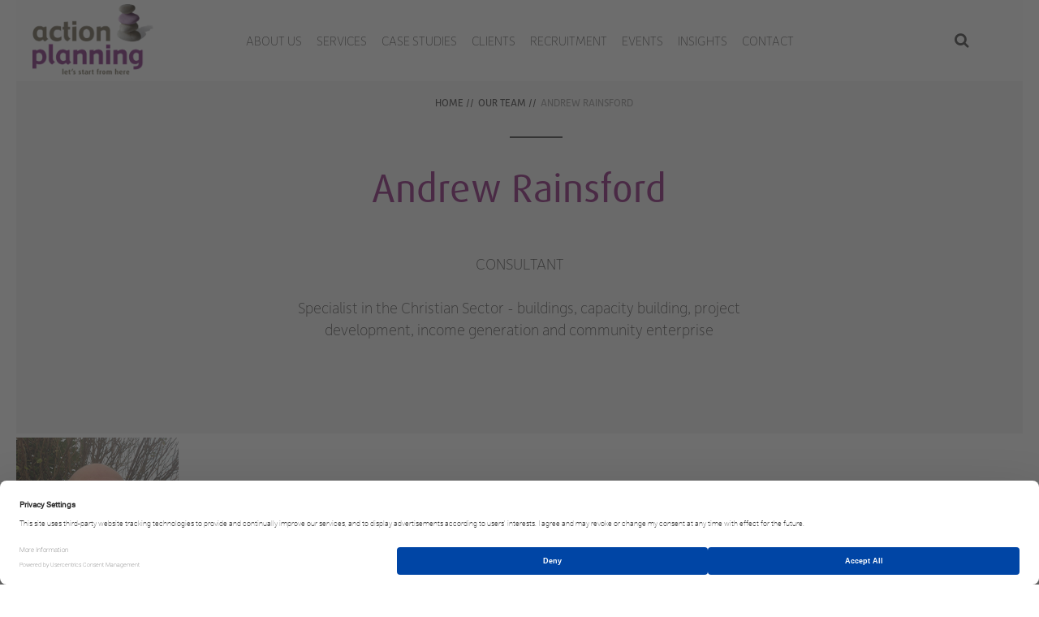

--- FILE ---
content_type: text/html; charset=UTF-8
request_url: http://actionplanning.co.uk/our-team/andrew-rainsford
body_size: 5393
content:
<!DOCTYPE html>
<!--[if lt IE 7]> <html class="no-js ie6 oldie" itemscope itemtype="http://schema.org/WebPage" lang="en"> <![endif]-->
<!--[if IE 7]>    <html class="no-js ie7 oldie" itemscope itemtype="http://schema.org/WebPage" lang="en"> <![endif]-->
<!--[if IE 8]>    <html class="no-js ie8 oldie" itemscope itemtype="http://schema.org/WebPage" lang="en"> <![endif]-->
<!-- Consider adding an manifest.appcache: h5bp.com/d/Offline -->
<html class="no-js" itemscope itemtype="http://schema.org/WebPage" lang="en">
<head>
<script src="https://use.typekit.net/nxb1ijk.js"></script>
<script>try{Typekit.load({ async: true });}catch(e){}</script>
<link href="/application/files/cache/css/knibbs/main.css?ts=1768382793" rel="stylesheet" type="text/css" media="all">
<title>Andrew Rainsford | Fundraising, Governance, Strategy | Action Planning Charity Consultant</title>

<meta http-equiv="content-type" content="text/html; charset=UTF-8"/>
<meta name="description" content="Specialist in the Christian Sector - buildings, capacity building, project development, income generation and community enterprise"/>
<meta name="generator" content="concrete5 - 8.2.1"/>
<link rel="shortcut icon" href="http://actionplanning.co.uk/application/files/1115/0117/2362/action-planning-favicon.png" type="image/x-icon"/>
<link rel="icon" href="http://actionplanning.co.uk/application/files/1115/0117/2362/action-planning-favicon.png" type="image/x-icon"/>
<script type="text/javascript">
    var CCM_DISPATCHER_FILENAME = "/index.php";
    var CCM_CID = 591;
    var CCM_EDIT_MODE = false;
    var CCM_ARRANGE_MODE = false;
    var CCM_IMAGE_PATH = "/updates/concrete5-8.2.1_remote_updater/concrete/images";
    var CCM_TOOLS_PATH = "/index.php/tools/required";
    var CCM_APPLICATION_URL = "http://actionplanning.co.uk";
    var CCM_REL = "";
</script>

<style type="text/css" data-area-style-area-handle="Main" data-block-style-block-id="4515" data-style-set="11">.ccm-custom-style-container.ccm-custom-style-main-4515{border-width:2px;border-color:rgb(136, 31, 121)}</style>
<link href="/updates/concrete5-8.2.1_remote_updater/concrete/css/font-awesome.css" rel="stylesheet" type="text/css" media="all">
<script type="text/javascript" src="/updates/concrete5-8.2.1_remote_updater/concrete/js/jquery.js"></script>
<!--[if lt IE 9]><script type="text/javascript" src="/updates/concrete5-8.2.1_remote_updater/concrete/js/ie/html5-shiv.js"></script><![endif]-->
<!--[if lt IE 9]><script type="text/javascript" src="/updates/concrete5-8.2.1_remote_updater/concrete/js/ie/respond.js"></script><![endif]-->
<link href="/application/files/cache/css/72ee02b77ed76c3f9f5af4da9eca7700462f3225.css" rel="stylesheet" type="text/css" media="all" data-source="/packages/ig_spacer/blocks/ig_spacer/view.css">
<!-- Google tag (gtag.js) -->
<script async src="https://www.googletagmanager.com/gtag/js?id=G-CF10VPHRHZ"></script>
<script>
  window.dataLayer = window.dataLayer || [];
  function gtag(){dataLayer.push(arguments);}
  gtag('js', new Date());

  gtag('config', 'G-CF10VPHRHZ');
</script>

<script>
  (function(i,s,o,g,r,a,m){i['GoogleAnalyticsObject']=r;i[r]=i[r]||function(){
  (i[r].q=i[r].q||[]).push(arguments)},i[r].l=1*new Date();a=s.createElement(o),
  m=s.getElementsByTagName(o)[0];a.async=1;a.src=g;m.parentNode.insertBefore(a,m)
  })(window,document,'script','https://www.google-analytics.com/analytics.js','ga');

  ga('create', 'UA-57812271-44', 'auto');
  ga('send', 'pageview');

</script>

<script id="usercentrics-cmp" src="https://web.cmp.usercentrics.eu/ui/loader.js" data-settings-id="IF96RgHD8bpdXz" async></script><meta name="viewport" content="width=device-width, initial-scale=1.0, maximum-scale=1">
<meta name="apple-mobile-web-app-capable" content="yes" /><!--[if lt IE 9]>
    <script src="https://cdnjs.cloudflare.com/ajax/libs/html5shiv/3.7.3/html5shiv.min.js"></script>
    <script>
        window.html5 = {
        elements: 'abbr article aside audio bdi canvas data datalist details dialog ' +
          'figcaption figure footer header hgroup main mark meter nav output progress ' +
          'section summary template time video'
        };
    </script>
	<script>document.createElement("main")</script>
<![endif]-->
<script src="//cdnjs.cloudflare.com/ajax/libs/modernizr/2.6.2/modernizr.min.js"></script>
</head>
<body>
<div class="knibbs-outer">
<div class="knibbs-inner">
<div class="mc ccm-page page-type-page page-template-full en">
<!--[if lt IE 9]>
    <p class="browserupgrade mb-none">You are using an <strong>outdated</strong> browser. Please <a href="http://browsehappy.com/">upgrade your browser</a> to improve your experience.</p>
<![endif]--><header id="header" class="header-full-fixed"  >
    <div class="row header-container" >
        <div class="header-logo-wrapper">
            <a href="/">
            	<img class="header-logo_gen" src="/packages/knibbs/themes/knibbs/img/action-planning_logo.png" alt="Action Planning Logo" width="100" >
          	</a>
        </div>
        <div class="nav_container">
        	<div class="header-nav">
				
<nav id="horizontal-nav" role="navigation">
    <div class="knibbs-container" id="knibbs-container">
         <div class="knibbs-button">
         	<div class="nav-text">MENU</div>
         	<div class="nav-icon"><span class="knibbs-bar"></span><span class="knibbs-bar"></span><span class="knibbs-bar"></span></div>       
        </div>
        <div id="menu" class="menu" style="display:none;">
            <div class="knibbs-button">
               <div class="nav-icon"><i class="fa fa-times"></i></div>   
            </div>                         
            <ul class="nav"><li class=""><a href="http://actionplanning.co.uk/about-us" target="_self" class="">About Us</a></li><li class=""><a href="http://actionplanning.co.uk/services" target="_self" class="">Services</a></li><li class=""><a href="http://actionplanning.co.uk/case-studies" target="_self" class="">Case Studies</a></li><li class=""><a href="http://actionplanning.co.uk/clients" target="_self" class="">Clients</a></li><li class=""><a href="http://actionplanning.co.uk/jobs-board" target="_self" class="">Recruitment</a></li><li class=""><a href="http://actionplanning.co.uk/events" target="_self" class="">Events</a></li><li class=""><a href="http://actionplanning.co.uk/insights" target="_self" class="">Insights</a></li><li class=""><a href="http://actionplanning.co.uk/contact" target="_self" class="">Contact</a></li></ul>            <div class="mobile-nav-only">
            	            </div>  
        </div><!-- menu -->
        <div class="clearfix"></div>
	</div><!-- knibbs-container -->
</nav>                <div class="search_area">
				

    <form action="https://actionplanning.co.uk/search" method="get" class="ccm-search-block-form">
    <div class="morph-search">		
        <div class="morph-search-wrapper">			
            <div class="morph-search-field">
                <div class="close_search" onclick="return toggleSearch();" > <i class="fa fa-times"></i> </div>
                <div class="search_icon" onclick="return runSearch();" > <i class="fa fa-search"></i> </div>
                <div class="search-input">
                <input class="morph-query" id="morph-query" type="text" name="query" value="" />
                </div>
            </div>
        </div>	
        <div class="morph-search-button" onclick="return toggleSearch();"> <i class="fa fa-search"></i> </div>	
    </div>
	<input name="search_paths" type="hidden" value="" /></form>
<script type="text/javascript">
var toggleSearch = function() {
	var elementHeight = $(".morph-search-wrapper").height();
	if (elementHeight == 0 ) {
		// Transition to 250
		$(".morph-query").val('');
		$(".close_search").toggle();
		$(".search_icon").toggle();
		$(".morph-search-wrapper").animate({
			height:'100px'
		},500);
		document.getElementById('morph-query').select();
	} else {
		// Transition to 0
		$(".close_search").toggle();
		$(".search_icon").toggle();
		$(".morph-search-wrapper").animate({
			height:'0px'
		},500)
	}	
}	
var runSearch = function() {
	$(".ccm-search-block-form").submit();
}
</script>
                </div>
            </div>
        </div>  
    </div>
</header><main>
	<div class="container">
        <div class="row breadcrumb_wrapper light-bkgd">
        	<div id="breadcrumbs">
  <nav role="navigation" aria-label="breadcrumb"><ol class="breadcrumb"><li><a href="http://actionplanning.co.uk/" target="_self">Home</a> //</li><li><a href="http://actionplanning.co.uk/our-team" target="_self">Our Team</a> //</li><li class="active">Andrew Rainsford</li></ol></nav></div>            <hr/>
        </div>
		

    <div class="header-block default-bk ">
	<div class="row">
    	<div class="six columns push_three">
			<div class="title">
				<h1>Andrew Rainsford</h1>
            </div>
        </div>
     </div>
     <div class="row">
    	<div class="six columns push_three">
			<div class="content">
				<p class="intro">CONSULTANT<br><br>Specialist in the Christian Sector - buildings, capacity building, project development, income generation and community enterprise</p>
            </div>
        </div>
    </div>
	    
	</div>
        <div class="row">
            <div class="twelve columns">
                

    <div class="profile_content">
    <div class="three columns">
		        <img src="https://actionplanning.co.uk/application/files/9015/7848/4066/Andrew-Rainsford.jpg" alt="Andrew-Rainsford.jpg"/>    </div>
    <div class="five columns push_one text">
		        <p>Andrew has more than three decades experience in funding and third sector management (and 17 years domestic, corporate banking and lending experience) and is now seeking to engage with projects which will make a difference to the community.</p>

<p>Prior to moving to Norfolk, Andrew was employed by the Church of England, in Somerset, where he was involved in funding and developing additional uses for church buildings. Income increased by 49% (just over &pound;11m pa.) during his 8 years in post &ndash; inflation was just under 20% over the same period. Projects included refurbishment of halls as well as new builds. Prior to that, Andrew headed a regeneration charity where a community centre (and childcare facility) were under my management. He has also headed the external funding team for a large local authority in the West Midlands. Other elements include the church work in North Wales and Norfolk. He has just completed a 4 month interim policy and research contract in the North West of England &ndash; which lasted for 26 months and was delivered entirely remotely! Other recent assignments have included work within the Mental Health, Older Persons, Health, Minority Communities and a national charity with a niche need.</p>

<p>Outside of work Andrew is currently overseeing a major building project at home &ndash; putting the decades of project development into practice! This work is on course to be on time and under budget. This is a relief as these are two characteristics that have typified Andrew&rsquo;s approach to projects.</p>
    </div>
    <div class="three columns text">
            </div>
</div>


    <div class="igSpacer" style="height:20px"></div>

            </div>
        </div>
		  <div class="row">
        <div class="six columns center-image">
                    </div>
        <div class="six columns center-image">
                    </div>
		</div>
		        <div class="row">
            <div class="twelve columns">
                            </div>
        </div>
				  <div class="row">
        <div class="six columns center-image">
                    </div>
        <div class="six columns center-image">
                    </div>
		</div>
		    <div class="row">
            <div class="twelve columns">
                            </div>
        </div>
						  <div class="row">
        <div class="six columns center-image">
                    </div>
        <div class="six columns center-image">
                    </div>
		</div>
		    <div class="row">
            <div class="twelve columns">
                            </div>
        </div>
								  <div class="row">
        <div class="six columns center-image">
                    </div>
        <div class="six columns center-image">
                    </div>
		</div>
		    <div class="row">
            <div class="twelve columns">
                            </div>
        </div>
								  <div class="row">
        <div class="six columns center-image">
                    </div>
        <div class="six columns center-image">
                    </div>
		</div>
		    <div class="row">
            <div class="twelve columns">
                            </div>
        </div>
								  <div class="row">
        <div class="six columns center-image">
                    </div>
        <div class="six columns center-image">
                    </div>
		</div>
		    <div class="row">
            <div class="twelve columns">
                            </div>
        </div>
		        <div class="row">
            <div class="twelve columns">
                            </div>
        </div>
	
		    <div class="row">
        <div class="four columns center-image">
                    </div>
        <div class="four columns center-image">
            

     <div class="align-center">     <a href="http://actionplanning.co.uk/our-team/andrew-rainsford/meet-andrew-rainsford"  target="_self" class="btn btn-primary btn-lg floatCentre  " role="button">Meet Andrew Rainsford </a>
 </div> 
        </div>
		<div class="four columns center-image">
                    </div>
		</div>
		<div class="row">
            <div class="twelve columns">
                            </div>
        </div>
        <div class="row">
            <div class="eight columns centered">
                            </div>
        </div>
        <div class="row">
            <div class="portal_area">
                            </div>
            <div class="portal_area">
                

    <div class="igSpacer" style="height:30px"></div>

            </div>
            <div class="portal_area">
                            </div>
         </div>
         <div class="row">
            <div class="eight columns centered">
                            </div>
        </div>
        <footer>
	

    <div class="igSpacer" style="height:100px"></div>

    <div class="row footer_container">
    	<div class="one column">
             <a href="/"><img class="footer-logo" src="/packages/knibbs/themes/knibbs/img/action-planning_logomark.png" alt="Action Planning Logo"></a>
        </div>
        <div class="three columns">
            

    <h6>About Us</h6>

<p>Action Planning is a community of expert consultants who help charities to achieve their mission. We can work with you to help identify the problem, and assign one of our specialists to help you find the right solution with insight, imagination and integrity.</p>

<p>Action Planning Consultancy Ltd</p>

<p><a href="https://actionplanning.co.uk/download_file/view/1526/591">Code of Conduct</a><br />
<a href="https://actionplanning.co.uk/associate-consultant-hub" target="_blank">Hub</a></p>

        </div>
        <div class="three columns push_one">
            

    <h6>Contact Us</h6>

<p>Action Planning,&nbsp;<br />
15-17 Foster Avenue,<br />
Beeston, Nottingham,<br />
NG9 1AE</p>

<p><a href="tel:+441156719551">0115 671 9551</a></p>

<p><a href="mailto:office@actionplanning.co.uk">office@actionplanning.co.uk</a></p>



    <p><a href="https://actionplanning.co.uk/sitemap">Sitemap</a><br />
<a href="https://actionplanning.co.uk/terms-of-use" target="_self">Terms of use</a><br />
<a href="https://actionplanning.co.uk/our-privacy-policy">Our privacy policy</a><br />
<a href="https://actionplanning.co.uk/cookies-policy">Cookies policy</a><br />
<a href="https://actionplanning.co.uk/accessibility" target="_self">Accessibility</a><br />
<a href="https://actionplanning.co.uk/download_file/view/1527/591">Applicant Privacy Notice</a></p>

        </div> 
         <div class="three columns push_one">
            

        <div class="ccm-custom-style-container ccm-custom-style-main-4515"
            >
    <div class="sign_up_newsletter">
<h4>Sign up to our newsletter</h4>
<p>Regular insights, updates and career opportunities to help you succeed, professionally and personally.</p>
<p class="no_margin"><a href="https://actionplanning.co.uk/newsletter-subcription"><button class="btn btn-primary" type="submit">Subscribe</button></a></p>
</div>
    </div>


    <picture><!--[if IE 9]><video style='display: none;'><![endif]--><!--[if IE 9]></video><![endif]--><img src="/application/files/3417/6789/8070/ACEVO_2026.png" alt="Acevo Partner logo" class="ccm-image-block img-responsive bID-10954"></picture>
        </div>
    </div>
    <div class="row footer_signoff">
        <div class="five columns">
            <p>&copy; 2026 Action Planning</p>
        </div>
        <div class="seven columns align-right">
            <p>
                        <a href="https://knibbs.co.uk/web-design" target="_blank">Website designers - Knibbs, Reigate</a>
            </p>
        </div>
    </div>
</footer>

</div></div></div><script src="/packages/knibbs/themes/knibbs/js/plugin/jquery.flexmenu.min.js"></script>
<script src="//cdnjs.cloudflare.com/ajax/libs/jquery.sticky/1.0.3/jquery.sticky.min.js"></script>
<script src="//cdnjs.cloudflare.com/ajax/libs/wow/1.0.2/wow.min.js"></script>
<script src="//cdnjs.cloudflare.com/ajax/libs/waypoints/2.0.3/waypoints.min.js"></script>
<script src="/packages/knibbs/themes/knibbs/js/main.js?v=1.0"></script>
<script type="text/javascript" src="/updates/concrete5-8.2.1_remote_updater/concrete/js/picturefill.js"></script>
<!-- Prompt IE 6 users to install Chrome Frame. Remove this if you want to support IE 6.
chromium.org/developers/how-tos/chrome-frame-getting-started -->
<!--[if lt IE 8 ]>
<script src="//ajax.googleapis.com/ajax/libs/chrome-frame/1.0.3/CFInstall.min.js"></script>
<script>window.attachEvent('onload',function(){CFInstall.check({mode:'overlay'})})</script>
<![endif]-->    </div>
    
</main>

--- FILE ---
content_type: text/css
request_url: http://actionplanning.co.uk/application/files/cache/css/knibbs/main.css?ts=1768382793
body_size: 22043
content:
html,body,div,span,applet,object,iframe,h1,h2,h3,h4,h5,h6,p,blockquote,pre,a,abbr,acronym,address,big,cite,code,del,dfn,em,img,ins,kbd,q,s,samp,small,strike,strong,sub,sup,tt,var,b,u,i,center,dl,dt,dd,ol,ul,li,fieldset,form,label,legend,table,caption,tbody,tfoot,thead,tr,th,td,article,aside,canvas,details,embed,figure,figcaption,footer,header,hgroup,main,menu,nav,output,ruby,section,summary,time,mark,audio,video{margin:0;padding:0;border:0;font-size:100%;font:inherit}article,aside,details,figcaption,figure,footer,header,hgroup,main,menu,nav,section{display:block}body{line-height:1}ol,ul{list-style:none}blockquote,q{quotes:none}blockquote:before,blockquote:after,q:before,q:after{content:'';content:none}table{border-collapse:collapse;border-spacing:0}svg:not(:root){overflow:hidden}*{-webkit-box-sizing:border-box;-moz-box-sizing:border-box;box-sizing:border-box}html{font-size:10px;-webkit-tap-highlight-color:rgba(0,0,0,0)}body{font-family:"depot-new-web",Helvetica,Arial,sans-serif;font-size:15.5px;font-weight:100;line-height:1;color:#403f3f;background-color:#fff}.mc ::-moz-selection{background:#d4d4d4;text-shadow:none}.mc ::selection{background:#d4d4d4;text-shadow:none}.mc .row,.mc .medium-12{width:100%;max-width:1560px;min-width:320px;margin:0 auto;padding:0px 10px}.mc .row .row{min-width:0px;padding:0px 10px}@media only screen and (max-width:768px){.mc .row .row{padding:0}}.mc .column,.mc .columns{margin-left:2.12766%;float:left;min-height:1px;-webkit-box-sizing:border-box;-moz-box-sizing:border-box;box-sizing:border-box}.mc .column:first-child,.mc .columns:first-child,.mc .alpha{margin-left:0px}.mc .column.omega,.mc .columns.omega{float:right}.mc .row .one.column,.mc .row .one.columns,.mc .sixteen.colgrid .row .one.columns{width:6.38298%}.mc .row .two.columns{width:14.89362%}.mc .row .three.columns{width:23.40426%}.mc .row .four.columns{width:31.91489%}.mc .row .five.columns{width:40.42553%}.mc .row .six.columns{width:48.93617%}.mc .row .seven.columns{width:57.44681%}.mc .row .eight.columns{width:65.95745%}.mc .row .nine.columns{width:74.46809%}.mc .row .ten.columns{width:82.97872%}.mc .row .eleven.columns{width:91.48936%}.mc .row .twelve.columns{width:100%}.mc .row .push_one{margin-left:10.6383%}.mc .row .push_one:first-child{margin-left:8.51064%}.mc .row .push_two{margin-left:19.14894%}.mc .row .push_two:first-child{margin-left:17.02128%}.mc .row .push_three{margin-left:27.65957%}.mc .row .push_three:first-child{margin-left:25.53191%}.mc .row .push_four{margin-left:36.17021%}.mc .row .push_four:first-child{margin-left:34.04255%}.mc .row .push_five{margin-left:44.68085%}.mc .row .push_five:first-child{margin-left:42.55319%}.mc .row .push_six{margin-left:53.19149%}.mc .row .push_six:first-child{margin-left:51.06383%}.mc .row .push_seven{margin-left:61.70213%}.mc .row .push_seven:first-child{margin-left:59.57447%}.mc .row .push_eight{margin-left:70.21277%}.mc .row .push_eight:first-child{margin-left:68.08511%}.mc .row .push_nine{margin-left:78.7234%}.mc .row .push_nine:first-child{margin-left:76.59574%}.mc .row .push_ten{margin-left:87.23404%}.mc .row .push_ten:first-child{margin-left:85.10638%}.mc .row .push_eleven{margin-left:95.74468%}.mc .row .push_eleven:first-child{margin-left:93.61702%}.mc .row .one.centered{margin-left:46.80851%}.mc .row .two.centered{margin-left:42.55319%}.mc .row .three.centered{margin-left:38.29787%}.mc .row .four.centered{margin-left:34.04255%}.mc .row .five.centered{margin-left:29.78723%}.mc .row .six.centered{margin-left:25.53191%}.mc .row .seven.centered{margin-left:21.2766%}.mc .row .eight.centered{margin-left:17.02128%}.mc .row .nine.centered{margin-left:12.76596%}.mc .row .ten.centered{margin-left:8.51064%}.mc .row .eleven.centered{margin-left:4.25532%}.mc .sixteen.colgrid .row .one.column,.mc .sixteen.colgrid .row .one.columns{width:4.25532%}.mc .sixteen.colgrid .row .two.columns{width:10.6383%}.mc .sixteen.colgrid .row .three.columns{width:17.02128%}.mc .sixteen.colgrid .row .four.columns{width:23.40426%}.mc .sixteen.colgrid .row .five.columns{width:29.78723%}.mc .sixteen.colgrid .row .six.columns{width:36.17021%}.mc .sixteen.colgrid .row .seven.columns{width:42.55319%}.mc .sixteen.colgrid .row .eight.columns{width:48.93617%}.mc .sixteen.colgrid .row .nine.columns{width:55.31915%}.mc .sixteen.colgrid .row .ten.columns{width:61.70213%}.mc .sixteen.colgrid .row .eleven.columns{width:68.08511%}.mc .sixteen.colgrid .row .twelve.columns{width:74.46809%}.mc .sixteen.colgrid .row .thirteen.columns{width:80.85106%}.mc .sixteen.colgrid .row .fourteen.columns{width:87.23404%}.mc .sixteen.colgrid .row .fifteen.columns{width:93.61702%}.mc .sixteen.colgrid .row .sixteen.columns{width:100%}.mc .sixteen.colgrid .row .push_one{margin-left:8.51064%}.mc .sixteen.colgrid .row .push_one:first-child{margin-left:6.38298%}.mc .sixteen.colgrid .row .push_two{margin-left:14.89362%}.mc .sixteen.colgrid .row .push_two:first-child{margin-left:12.76596%}.mc .sixteen.colgrid .row .push_three{margin-left:21.2766%}.mc .sixteen.colgrid .row .push_three:first-child{margin-left:19.14894%}.mc .sixteen.colgrid .row .push_four{margin-left:27.65957%}.mc .sixteen.colgrid .row .push_four:first-child{margin-left:25.53191%}.mc .sixteen.colgrid .row .push_five{margin-left:34.04255%}.mc .sixteen.colgrid .row .push_five:first-child{margin-left:31.91489%}.mc .sixteen.colgrid .row .push_six{margin-left:40.42553%}.mc .sixteen.colgrid .row .push_six:first-child{margin-left:38.29787%}.mc .sixteen.colgrid .row .push_seven{margin-left:46.80851%}.mc .sixteen.colgrid .row .push_seven:first-child{margin-left:44.68085%}.mc .sixteen.colgrid .row .push_eight{margin-left:53.19149%}.mc .sixteen.colgrid .row .push_eight:first-child{margin-left:51.06383%}.mc .sixteen.colgrid .row .push_nine{margin-left:59.57447%}.mc .sixteen.colgrid .row .push_nine:first-child{margin-left:57.44681%}.mc .sixteen.colgrid .row .push_ten{margin-left:65.95745%}.mc .sixteen.colgrid .row .push_ten:first-child{margin-left:63.82979%}.mc .sixteen.colgrid .row .push_eleven{margin-left:72.34043%}.mc .sixteen.colgrid .row .push_eleven:first-child{margin-left:70.21277%}.mc .sixteen.colgrid .row .push_twelve{margin-left:78.7234%}.mc .sixteen.colgrid .row .push_twelve:first-child{margin-left:76.59574%}.mc .sixteen.colgrid .row .push_thirteen{margin-left:85.10638%}.mc .sixteen.colgrid .row .push_thirteen:first-child{margin-left:82.97872%}.mc .sixteen.colgrid .row .push_fourteen{margin-left:91.48936%}.mc .sixteen.colgrid .row .push_fourteen:first-child{margin-left:89.3617%}.mc .sixteen.colgrid .row .push_fifteen{margin-left:97.87234%}.mc .sixteen.colgrid .row .push_fifteen:first-child{margin-left:95.74468%}.mc .sixteen.colgrid .row .one.centered{margin-left:47.87234%}.mc .sixteen.colgrid .row .two.centered{margin-left:44.68085%}.mc .sixteen.colgrid .row .three.centered{margin-left:41.48936%}.mc .sixteen.colgrid .row .four.centered{margin-left:38.29787%}.mc .sixteen.colgrid .row .five.centered{margin-left:35.10638%}.mc .sixteen.colgrid .row .six.centered{margin-left:31.91489%}.mc .sixteen.colgrid .row .seven.centered{margin-left:28.7234%}.mc .sixteen.colgrid .row .eight.centered{margin-left:25.53191%}.mc .sixteen.colgrid .row .nine.centered{margin-left:22.34043%}.mc .sixteen.colgrid .row .ten.centered{margin-left:19.14894%}.mc .sixteen.colgrid .row .eleven.centered{margin-left:15.95745%}.mc .sixteen.colgrid .row .twelve.centered{margin-left:12.76596%}.mc .sixteen.colgrid .row .thirteen.centered{margin-left:9.57447%}.mc .sixteen.colgrid .row .fourteen.centered{margin-left:6.38298%}.mc .sixteen.colgrid .row .fifteen.centered{margin-left:3.19149%}.mc .row .half{width:50%;float:left;min-height:1px;-webkit-box-sizing:border-box;-moz-box-sizing:border-box;box-sizing:border-box}.mc .fifteen.colgrid .row .three.columns{width:18.20%}.mc .tiles{display:block;overflow:hidden}.mc .tiles>li{display:block;height:auto;float:left;padding-bottom:0}.mc .tiles.two_up{margin-left:-4%}.mc .tiles.two_up>li{margin-left:4%;width:46%}.mc .tiles.three_up,.mc .tiles.four_up{margin-left:-2%}.mc .tiles.three_up>li{margin-left:2%;width:31.3%}.mc .tiles.four_up>li{margin-left:2%;width:23%}.mc .tiles.five_up{margin-left:-1.5%}.mc .tiles.five_up>li{margin-left:1.5%;width:18.5%}@media only screen and (max-width:768px){.mc body{-webkit-text-size-adjust:none;-ms-text-size-adjust:none;width:100%;min-width:0}.mc .container{min-width:0;margin-left:0;margin-right:0}.mc .row{width:100%;min-width:0;margin-left:0;margin-right:0;padding:0px 20px}.mc .row .row .column,.mc .row .row .columns{padding:0}.mc .row .centered{margin:0 !important}.mc .column,.mc .columns{width:auto !important;float:none;margin-left:0;margin-right:0}.mc .column:last-child,.mc .columns:last-child{margin-right:0;float:none}.mc [class*="column"]+[class*="column"]:last-child{float:none}.mc [class*="column"]:before{display:table}.mc [class*="column"]:after{display:table;clear:both}.mc [class^="push_"],.mc [class*="push_"]{margin-left:0 !important}}.mc a{color:#881f79;text-decoration:none;outline:0;line-height:inherit;-webkit-transition:all .5s;-o-transition-property:all;-o-transition-duration:.5s;-moz-transition-property:all;-moz-transition-duration:.5s;transition-property:all;transition-duration:.5s}.mc a:hover,.mc a:focus{color:#4a1142;text-decoration:none}.mc h1,.mc h2,.mc h3,.mc h4,.mc h5,.mc h6{text-rendering:optimizeLegibility;line-height:1;margin-top:0}.mc h1,.mc h2,.mc h3,.mc h4,.mc h5{font-family:"ff-dax-web-pro",Helvetica,Arial,sans-serif;text-rendering:optimizeLegibility;line-height:1;margin-top:0}.mc h6{font-family:"depot-new-web",Helvetica,Arial,sans-serif;text-rendering:optimizeLegibility;line-height:1;margin-top:0}.mc h1 a,.mc h2 a,.mc h3 a,.mc h4 a,.mc h5 a,.mc h6 a{color:#881f79}.mc .h1,.mc h1{font-size:3.15em;line-height:1.25em;margin-bottom:.25em;font-weight:400;text-transform:normal;color:#881f79}.mc .h2,.mc h2{font-size:2.8em;line-height:1.05em;margin-bottom:.4em;font-weight:400;text-transform:none}.mc .h3,.mc h3{font-size:1.63em;line-height:1.3em;margin-bottom:.3em;font-weight:400;text-transform:none}.mc .h4,.mc h4{font-size:1.4em;line-height:1.3em;margin-bottom:.3em;font-weight:400;text-transform:none}.mc .h5,.mc h5{font-size:1.05em;line-height:1.4em;margin-bottom:.25em;font-weight:400;text-transform:uppercase}.mc .h6,.mc h6{font-size:1.05em;line-height:1.3em;margin-bottom:.25em;font-weight:100;text-transform:uppercase}.mc .p,.mc p{font-size:1.05em;line-height:1.5em;margin-bottom:1.5em}.mc .intro{margin-bottom:15px;font-size:1.28em;font-weight:100;line-height:1.4}.mc em{font-style:italic;line-height:inherit}.mc strong,.mc b{font-weight:700;line-height:inherit}.mc #footer,.mc small{font-size:80%}.mc small,.mc .small{font-size:70%}.mc mark,.mc .mark{background-color:#f0ad4e;padding:.2em}.mc sub,.mc sup{font-size:75%;line-height:0;position:relative;vertical-align:baseline}.mc sup{top:-0.5em}.mc sub{bottom:-0.25em}.mc .align-left{text-align:left}.mc .align-right{text-align:right}.mc .align-center{text-align:center}.mc .align-justify{text-align:justify}.mc .align-nowrap{white-space:nowrap}.mc .text-lowercase{text-transform:lowercase}.mc .text-uppercase{text-transform:uppercase}.mc .text-capitalize{text-transform:capitalize}.mc .text-underline{text-decoration:underline}.mc .text-primary{color:#881f79}.mc .text-secondary{color:#626955}.mc .text-success{color:#5cb85c}.mc .text-info{color:#5bc0de}.mc .text-warning{color:#f0ad4e}.mc .text-danger{color:#d9534f}.mc ul,.mc ol,.mc dl{font-size:inherit;line-height:1.4;margin-bottom:1.25em;margin-left:18px;list-style-position:inside;font-family:inherit;font-weight:400}.mc ul{list-style:disc}.mc ol{list-style:decimal}.mc ul li{margin-bottom:0.35em;font-weight:200}.mc ul li ul,.mc ul li ol{margin-bottom:0;font-size:1.05em}.mc ul.square li ul,.mc ul.circle li ul,.mc ul.disc li ul{list-style:inherit}.mc ul.square{list-style-type:square}.mc ul.circle{list-style-type:circle}.mc ul.disc{list-style-type:disc}.mc ul.no-bullet{list-style:none}.mc ol li ul,.mc ol li ol{margin-left:1.25em;margin-bottom:0;font-size:1.05em}.mc dl{margin-top:0;margin-bottom:15px}.mc dt,.mc dd{line-height:1}.mc dt{font-weight:700}.mc dd{margin-left:0}@media (min-width:768px){.mc .dl-horizontal dt{float:left;width:35%;clear:left;text-align:right}.mc .dl-horizontal dd{margin-left:35%}}.mc blockquote,.mc .blockquote{padding:0;margin:0;font-size:1.8em;color:#881f79;font-weight:100;margin-bottom:0.5em}.mc blockquote p,.mc .blockquote p,.mc blockquote ul,.mc .blockquote ul,.mc blockquote ol,.mc .blockquote ol{line-height:1.4em}.mc blockquote p:last-child,.mc .blockquote p:last-child,.mc blockquote ul:last-child,.mc .blockquote ul:last-child,.mc blockquote ol:last-child,.mc .blockquote ol:last-child{margin-bottom:0}.mc blockquote footer,.mc .blockquote footer,.mc blockquote small,.mc .blockquote small,.mc blockquote .small,.mc .blockquote .small{display:block;font-size:80%;line-height:1}.mc blockquote footer:before,.mc .blockquote footer:before,.mc blockquote small:before,.mc .blockquote small:before,.mc blockquote .small:before,.mc .blockquote .small:before{content:'\2014 \00A0'}.mc .blockquote-reverse,.mc blockquote.pull-right{padding-right:15px;padding-left:0;border-right:5px solid #333;border-left:0;text-align:right}.mc .blockquote-reverse footer:before,.mc blockquote.pull-right footer:before,.mc .blockquote-reverse small:before,.mc blockquote.pull-right small:before,.mc .blockquote-reverse .small:before,.mc blockquote.pull-right .small:before{content:''}.mc .blockquote-reverse footer:after,.mc blockquote.pull-right footer:after,.mc .blockquote-reverse small:after,.mc blockquote.pull-right small:after,.mc .blockquote-reverse .small:after,.mc blockquote.pull-right .small:after{content:'\00A0 \2014'}.mc address{margin-bottom:15px;font-style:normal;line-height:1}.mc table{font-family:inherit;font-size:0.8em;line-height:16px;margin:0px;width:100%;text-align:left;border-collapse:collapse;margin:30px 0px;border-top:1px solid #dcdcdc;border-bottom:1px solid #dcdcdc}.mc table *{-webkit-box-sizing:border-box;-moz-box-sizing:border-box;box-sizing:border-box}.mc table p{margin-bottom:0px}.mc table td{font-weight:bold;padding:10px 15px;border-bottom:1px solid #dcdcdc}.mc table th{font-size:12px;line-height:16px;font-weight:bold;color:#b2b2b2;text-transform:uppercase;padding:15px 15px;border-bottom:1px solid #dcdcdc}.mc table tr th{background:#FFFFFF}.mc table tr:nth-child(even){background:#f1f1f2}.mc table tr:nth-child(odd){background:#f7f8f8}@media only screen and (max-width:768px){.mc table,.mc thead,.mc tbody,.mc th,.mc td,.mc tr{display:block}.mc table thead tr{position:absolute;top:-9999px;left:-9999px}.mc table thead{padding:0px}.mc table tr{border-left:0px solid #eee;border-right:0px solid #eee}.mc table td{border:none;border-bottom:1px solid #eee;position:relative}.mc table td{border:none;position:relative;padding:10px 15px 0px 15px;width:100%;max-width:100%}.mc table td:before{position:absolute;left:6px;width:100%;max-width:100%;padding-right:10px;white-space:nowrap}.mc table thead tr{position:absolute;top:-9999px;left:-9999px}.mc table thead{padding:0px}.mc table td{border:none;border-bottom:1px solid #eee;position:relative;padding-left:45%}.mc table td:before{position:absolute;left:6px;width:55%;padding-right:10px;white-space:nowrap;font-size:12px;line-height:16px;font-weight:bold;color:#b2b2b2;text-transform:uppercase}}.mc .ccm-form{background-color:none}.mc .ccm-form .form-group{width:49%;float:left}@media only screen and (max-width:480px){.mc .ccm-form .form-group{width:100%}}.mc .ccm-form .form-group:nth-child(odd){margin-right:2%}.mc .ccm-form .form-group:last-child{width:100%;margin-right:0}.mc .ccm-form .btn{width:30%;margin:30px 35% 0 35%}.mc input[type=text],.mc input[type=email],.mc input[type=tel],.mc input[type=url],.mc input[type=number],.mc input[type=password],.mc textarea{border:1px solid #d9d9d9;font-size:inherit;font-family:"depot-new-web",Helvetica,Arial,sans-serif;font-weight:100;color:#403f3f;padding:8px 0 8px 8px;margin:0 0 12px 0px;background-color:#fff;width:100% !important;outline:none;-moz-border-radius:0px;-webkit-border-radius:0px;border-radius:0px;-khtml-border-radius:0px;-webkit-box-sizing:border-box;-moz-box-sizing:border-box;box-sizing:border-box;float:left}.mc textarea{width:100% !important}.mc input[type=text]:focus,.mc input[type=email]:focus,.mc input[type=tel]:focus,.mc input[type=url]:focus,.mc input[type=number]:focus,.mc input[type=password]:focus,.mc textarea:focus{color:#444;border:1px solid #474747;-webkit-transition:all .2s ease-in-out;-moz-transition:all .2s ease-in-out;-ms-transition:all .2s ease-in-out;-o-transition:all .2s ease-in-out}.mc select{font-family:"depot-new-web",Helvetica,Arial,sans-serif;width:100%;height:36px;border:1px solid #d9d9d9;font-size:inherit;padding:8px 0 8px 8px;margin:0 0 12px;background-color:#fff;color:#403f3f;font-weight:100}.mc label{display:block;margin-bottom:10px}.mc .field{margin:0px;width:100%;padding:0px}.mc .field>label{margin:0 0 .3em;display:block;color:#555;font-size:.9em;letter-spacing:1px}.mc .fields{clear:both}.mc .fields:after{content:' ';display:block;clear:both;visibility:hidden;line-height:0;height:0}.mc .fields>.field{clear:none;float:left;-webkit-box-sizing:border-box;-moz-box-sizing:border-box;-ms-box-sizing:border-box;box-sizing:border-box}.mc .fields>.field:first-child{border-left:0;-webkit-box-shadow:none;box-shadow:none}.mc .one.fields>.fields,.mc .one.fields>.field{width:100%;padding-left:1%;padding-right:1%}.mc .two.fields>.fields,.mc .two.fields>.field{width:50%;padding-left:1%;padding-right:1%}.mc .three.fields>.fields,.mc .three.fields>.field{width:33.333%;padding-left:1%;padding-right:1%}.mc .four.fields>.fields,.mc .four.fields>.field{width:25%;padding-left:1%;padding-right:1%}.mc .five.fields>.fields,.mc .five.fields>.field{width:20%;padding-left:1%;padding-right:1%}.mc .fields>.field .inline{float:left;margin:8px 10px 0px 0px}.mc .fields>.field .inline:last-child{margin-right:0px}.mc .loan.fields>.field>.value{width:33.333%;padding-right:1%;margin-right:1%;float:left}.mc .loan.fields .field>.slider{width:65.6%;padding-top:15px;float:left}.mc .fields>.field input[type="radio"]{margin:0px 6px 14px 0px}.mc .fields>.field.submit button{cursor:pointer;float:right;width:auto;padding:14px 60px 15px 20px;margin:0px 30px 0px 0px;background:#403980;border:none;outline:none;-webkit-border-radius:4px;-moz-border-radius:4px;border-radius:4px;color:#FFF;font-size:1.3em;font-weight:normal;-webkit-font-smoothing:antialiased}.mc .fields>.field.submit button:after{content:'';display:inline-block;background-image:url('/packages/knibbs/themes/knibbs/img/sl-thumbs-up-button.png');background-repeat:no-repeat;width:74px;height:74px;position:absolute;margin:-24px 0px 0px 16px}.mc .fields>.field.submit button:hover{background:#524C8D}@media only screen and (max-width:768px){.mc .one.fields>.fields,.mc .two.fields>.fields,.mc .two.fields>.field,.mc .three.fields>.fields,.mc .three.fields>.field,.mc .four.fields>.fields,.mc .four.fields>.field,.mc .five.fields>.fields,.mc .five.fields>.field{width:100%;padding-left:0;padding-right:0}.mc .loan.fields>.field>.value,.mc .loan.fields .field>.slider{width:100%;padding-left:0;padding-right:0;float:none}.mc .loan.fields .field>.slider{padding-top:5px;margin-bottom:20px}.mc .fields>.field.submit button{float:left;margin-top:10px}}.mc .grouped.fields{border-bottom:1px solid #d6dadf;margin-bottom:18px;padding-bottom:10px}.mc .grouped:last-child.fields{border-bottom:none;margin-bottom:0px;padding-bottom:5px}.mc .message{position:relative;min-height:18px;margin:1em 0;height:auto;background-color:#EFEFEF;padding:1em;line-height:1.33;color:rgba(0,0,0,0.6);-webkit-transition:opacity .1s ease,color .1s ease,background .1s ease,-webkit-box-shadow .1s ease;transition:opacity .1s ease,color .1s ease,background .1s ease,box-shadow .1s ease;-webkit-box-sizing:border-box;-moz-box-sizing:border-box;-ms-box-sizing:border-box;box-sizing:border-box;border-radius:.325em}.mc .message:first-child{margin-top:0}.mc .message:last-child{margin-bottom:0}.mc .message .header{margin:0;font-size:1.33em;font-weight:700}.mc .message p{opacity:.85;margin:1em 0}.mc .message p:first-child{margin-top:0}.mc .message p:last-child{margin-bottom:0}.mc .message .header+p{margin-top:.3em}.mc .message>:first-child{margin-top:0}.mc .message>:last-child{margin-bottom:0}.mc .message ul.list{opacity:.85;list-style-position:inside;margin:.2em 0;padding:0}.mc .message ul.list li{position:relative;list-style-type:none;margin:0 0 .3em 1em;padding:0}.mc .message ul.list li:before{position:absolute;content:'\2022';top:-.05em;left:-.8em;height:100%;vertical-align:baseline;opacity:.5}.mc .message ul.list li:first-child{margin-top:0}.mc .message>.close.icon{cursor:pointer;position:absolute;top:1em;right:.5em;opacity:.7;-webkit-transition:opacity .1s linear;transition:opacity .1s linear}.mc .message>.close.icon:hover{opacity:1}.mc .message.visible,.mc .header.visible{display:block !important}.mc .message.hidden,.mc .header.hidden{display:none}.mc .error.message,.mc .negative.message{background-color:#F1D7D7;color:#A95252}.mc .success.message,.mc .positive.message{background-color:#DEFCD5;color:#52A954}.mc .form{padding:20px;border:1px solid #d6dadf;background:#F7FAFC}.mc .captcha{margin-top:.2em 0px .5em 0px}.mc .captcha label,.mc .captcha br{display:contents}.green-color{color:#2a4448}.green-bk{background-color:#2a4448}.red-color{color:#b3b3b3}.red-bk{background-color:#b3b3b3}.aqua-color{color:#4799a3}.aqua-bk{background-color:#4799a3}.blue-color{color:#477bd6}.blue-bk{background-color:#477bd6}.orange-color{color:#f0ad4e}.orange-bk{background-color:#f0ad4e}.black-color{color:#33363d}.black-bk{background-color:#33363d}.white-color{color:#fff}.white-bk{background-color:#fff}.grey-color{color:#555}.grey-bk{background-color:#555}.light-grey-color{color:#f3f3f6}.light-grey-bk{background-color:#f3f3f6}.default-color{color:#f2f2f2}.default-bk{background-color:#f2f2f2}.success-color{color:#5cb85c}.success-bk{background-color:#5cb85c}.info-color{color:#5bc0de}.info-bk{background-color:#5bc0de}.warning-color{color:#f0ad4e}.warning-bk{background-color:#f0ad4e}.danger-color{color:#d9534f}.danger-bk{background-color:#d9534f}.primary-color{color:#881f79}.primary-bk{background-color:#881f79}.secondary-color{color:#626955}.secondary-bk{background-color:#626955}.tertiary-color{color:#565d67}.tertiary-bk{background-color:#565d67}.mc .header-spacer{background-color:#fff;min-height:100px;position:relative;width:100%}.mc .home_header{position:relative}.mc .home_header .header-full-fixed{position:relative;top:-80px}@media only screen and (max-width:480px){.mc .home_header .header-full-fixed{top:-57px}}.mc .home_header .header-full-fixed .nav-btn{display:none}.mc .home_header .is-sticky{height:80px !important}.mc .home_header .is-sticky .nav-btn{display:block}.mc .header-full-fixed{z-index:100;transition:top .5s ease-in-out;height:auto;width:100%;position:fixed;background-color:rgba(255,255,255,0.85)}.mc .header-full-fixed .mobile-nav-only{display:none}.mc .header-full-fixed .header-container{min-height:100px;text-align:center}@media only screen and (max-width:1100px){.mc .header-full-fixed .header-container{text-align:right}}.mc .header-full-fixed .header-logo_gen,.mc .header-full-fixed .header-logo_home,.mc .header-full-fixed .header-logo-sticky{padding:5px 0 5px 30px;width:180px;top:0;z-index:100}@media only screen and (max-width:480px){.mc .header-full-fixed .header-logo_gen,.mc .header-full-fixed .header-logo_home,.mc .header-full-fixed .header-logo-sticky{width:120px;padding:2px 20px}}.mc .header-full-fixed .header-logo-sticky{max-width:180px;padding:5px 0 5px 30px;opacity:0;position:absolute}.mc .header-full-fixed .header-logo_gen{max-width:180px;padding:5px 0 5px 30px;position:absolute}.mc .header-full-fixed .header-logo_home{position:fixed}.mc .header-full-fixed .nav_container{max-width:1560px;margin:0 auto}.mc .header-full-fixed .header-nav{width:auto;display:inline-block}.mc .header-full-fixed .header-right{float:right;width:auto;display:inline-block}.mc .header-full-fixed .btn,.mc .header-full-fixed .ccm-block-social-links{float:left}.mc .header-full-fixed .btn{margin-top:18px}.mc .header-full-fixed .ccm-block-social-links{margin-top:20px;margin-left:10px}.mc .header-full-fixed .ccm-block-social-links a{color:#FFF}.mc .header-full-fixed .ccm-block-social-links a:hover{color:#881f79}.mc #headerHome-sticky-wrapper{height:0 !important}.mc #header-sticky-wrapper{height:80px !important}.mc .is-sticky #header.header-full-fixed{background-color:rgba(255,255,255,0.9);-webkit-transition:all .5s;-o-transition-property:all;-o-transition-duration:.5s;-moz-transition-property:all;-moz-transition-duration:.5s;transition-property:all;transition-duration:.5s}.mc .is-sticky #header.header-full-fixed #horizontal-nav .knibbsmenu.knibbs-lg a{color:#403f3f}.mc .is-sticky #header.header-full-fixed #horizontal-nav .knibbsmenu.knibbs-lg ul li ul li a{color:#403f3f}.mc .is-sticky #header.header-full-fixed .knibbsmenu.knibbs-lg ul li.with-ul a:after{color:#403f3f}.mc .is-sticky #header.header-full-fixed .knibbs-button .knibbs-bar{background-color:#403f3f}.mc .is-sticky #header.header-full-fixed .knibbs-button .nav-text{color:#403f3f}.mc .is-sticky #header.header-full-fixed .knibbs-button:hover .knibbs-bar{background-color:#881f79}.mc .is-sticky #header.header-full-fixed .knibbs-button:hover .nav-text{color:#881f79}.mc .is-sticky #header.header-full-fixed .navicon:after{color:#403f3f}.mc .is-sticky #headerHome .header-logo_home{-webkit-transition:all .5s;-o-transition-property:all;-o-transition-duration:.5s;-moz-transition-property:all;-moz-transition-duration:.5s;transition-property:all;transition-duration:.5s;opacity:0}.mc .is-sticky #headerHome .header-logo-sticky{-webkit-transition:all .5s;-o-transition-property:all;-o-transition-duration:.5s;-moz-transition-property:all;-moz-transition-duration:.5s;transition-property:all;transition-duration:.5s;opacity:1}.ie8 .header-container{background-color:#fff}.ie8 .header-logo-sticky{display:none}.ie8 .is-sticky #headerHome .header-logo_home{-webkit-transition:all .5s;-o-transition-property:all;-o-transition-duration:.5s;-moz-transition-property:all;-moz-transition-duration:.5s;transition-property:all;transition-duration:.5s;display:none}.ie8 .is-sticky #headerHome .header-logo-sticky{-webkit-transition:all .5s;-o-transition-property:all;-o-transition-duration:.5s;-moz-transition-property:all;-moz-transition-duration:.5s;transition-property:all;transition-duration:.5s;display:block}@media only screen and (max-width:580px){.mc .header-full-fixed .header-right{display:none}.mc .header-full-fixed .mobile-nav-only{display:block;padding:10px}.mc .header-full-fixed .btn{margin-top:0px}.mc .header-full-fixed .btn,.mc .header-full-fixed .ccm-block-social-links{float:none}.mc .header-full-fixed .ccm-block-social-links{margin:0px}.mc .header-full-fixed #horizontal-nav .ccm-block-social-links ul.list-inline li{border-top:none;border-bottom:none}.mc .ccm-block-switch-language-flags{width:100%}}@media only screen and (max-width:480px){.mc .header-full-fixed .header-logo{max-width:105px}.mc .header-full-fixed .header-container,.mc .header-spacer{min-height:55px}}.mc #footer,.mc footer{font-size:90%;height:auto;padding:0;margin-top:5px;background-color:#fff}.mc #footer .footer_container,.mc footer .footer_container{padding:35px 0 0 0}.mc #footer .footer_signoff,.mc footer .footer_signoff{border-top:1px solid #403f3f;padding-top:10px}.mc #footer .footer-logo,.mc footer .footer-logo{width:auto}.mc #footer ul.horizontal-nav,.mc footer ul.horizontal-nav{margin:0px;list-style:none}.mc #footer ul.horizontal-nav li,.mc footer ul.horizontal-nav li{display:inline-block;width:45%;padding:3px 0px}@media only screen and (max-width:768px){.mc #footer .seven.columns.align-right,.mc footer .seven.columns.align-right{text-align:left !important}}#horizontal-nav .knibbsmenu.knibbs-toggle.knibbs-sm{display:none}.knibbs-outer{position:relative;overflow:hidden;height:100%;width:100%}.knibbs-inner{position:relative;height:100%;width:100%;left:0}.knibbs-inner.open{left:-225px}.knibbs-inner.open .knibbsmenu.knibbs-sm{right:0}#horizontal-nav{min-height:auto;margin:0px;padding:0px;display:block;width:100%;float:right;z-index:100;height:inherit;font-family:"depot-new-web",Helvetica,Arial,sans-serif;text-transform:uppercase;font-style:normal;font-weight:100;font-size:16px}#horizontal-nav .knibbs-container{position:relative;min-height:auto;left:0px;top:0px;width:100%}@media only screen and (max-width:1100px){#horizontal-nav .knibbs-container{background-color:transparent}}#horizontal-nav .knibbs-button{display:none;box-sizing:border-box;background-color:transparent;padding:32px 10px;color:#403f3f;float:right;text-align:right}@media only screen and (max-width:480px){#horizontal-nav .knibbs-button{padding:20px 10px}}#horizontal-nav .knibbs-button:hover{cursor:pointer;color:#000}#horizontal-nav .knibbs-button .knibbs-bar{background-color:#403f3f;display:block;width:20px;height:2px}#horizontal-nav .knibbs-button .knibbs-bar+.knibbs-bar{margin-top:4px}#horizontal-nav .knibbs-button:hover .knibbs-bar{color:#000}#horizontal-nav .knibbs-button .nav-text{width:auto;display:inline-block;color:#403f3f;margin-top:1px}#horizontal-nav .knibbs-button .nav-icon{display:inline-block}#horizontal-nav .knibbs-sm .knibbs-button{width:100%;display:block;float:none;background-color:#fff}#horizontal-nav .knibbs-sm .nav-icon{width:30px;display:inline-block;color:#403f3f}#horizontal-nav .knibbsmenu:before,#horizontal-nav .knibbsmenu:after{display:table;content:" "}#horizontal-nav .knibbsmenu:after{clear:both}#horizontal-nav .knibbsmenu a{text-decoration:none}#horizontal-nav .knibbsmenu.knibbs-toggle.knibbs-sm{display:none}#horizontal-nav .knibbsmenu.knibbs-offcanvas.knibbs-sm{z-index:100;overflow-y:auto;overflow-x:hidden;position:fixed;top:0;right:-225px;width:225px;height:100%;-webkit-box-shadow:inset -10px 0 10px -10px rgba(0,0,0,0.3);-moz-box-shadow:inset -10px 0 10px -10px rgba(0,0,0,0.3);box-shadow:inset -10px 0 10px -10px rgba(0,0,0,0.3);background:#fff}#horizontal-nav .knibbsmenu.knibbs-lg{margin:auto;margin-top:25px}#horizontal-nav .knibbsmenu.knibbs-lg .navicon:after{content:"\f107";color:#000;font-family:FontAwesome;font-style:normal;font-weight:normal;position:absolute;right:3px;top:15px}#horizontal-nav .knibbsmenu.knibbs-lg>ul>li{float:left}#horizontal-nav .knibbsmenu.knibbs-lg ul{margin:0;padding:0;list-style:none;font-weight:100}#horizontal-nav .knibbsmenu.knibbs-lg li,#horizontal-nav .knibbsmenu.knibbs-lg li .nav-dropdown{position:relative;white-space:nowrap;margin-bottom:0px}#horizontal-nav .knibbsmenu.knibbs-lg li ul{position:absolute;left:0;top:100%;z-index:99}#horizontal-nav .knibbsmenu.knibbs-lg li ul .navicon:after{content:"\f105";right:10px;top:14px}#horizontal-nav .knibbsmenu.knibbs-lg li ul ul{top:0;left:100%}#horizontal-nav .knibbsmenu.knibbs-lg>ul>li{padding:0px;margin-bottom:0px}#horizontal-nav .knibbsmenu.knibbs-lg a,#horizontal-nav .knibbsmenu.knibbs-lg li ul li>.nav-dropdown{display:block;padding:14px 9px;color:#403f3f}#horizontal-nav .knibbsmenu.knibbs-lg li>a:hover{color:#000;background-color:transparent;text-decoration:none}#horizontal-nav .knibbsmenu.knibbs-lg li ul{overflow:visible !important;border:1px solid #fff;background:#fff}#horizontal-nav .knibbsmenu.knibbs-lg li ul li{padding:0px;min-width:145px}#horizontal-nav .knibbsmenu.knibbs-lg li ul a,#horizontal-nav .knibbsmenu.knibbs-lg li ul li>.nav-dropdown{border-top:1px solid #fff;border-bottom:1px solid #f2f2f2}#horizontal-nav .knibbsmenu.knibbs-lg li ul li:hover{background:#fff}#horizontal-nav .knibbsmenu.knibbs-sm ul{margin:0;padding:0;list-style:none}#horizontal-nav .knibbsmenu.knibbs-sm ul li{position:relative}#horizontal-nav .knibbsmenu.knibbs-sm ul li a,#horizontal-nav .knibbsmenu.knibbs-sm ul li>.nav-dropdown{display:block;padding:14px 10px;text-shadow:0 0 1px rgba(255,255,255,0.1);color:#403f3f}#horizontal-nav .knibbsmenu.knibbs-sm ul li a:hover,#horizontal-nav .knibbsmenu.knibbs-sm ul li a.active{color:#000;text-decoration:none}#horizontal-nav .knibbsmenu.knibbs-sm ul li{border-top:1px solid #fff;border-bottom:1px solid #f2f2f2;margin-bottom:0px}#horizontal-nav .knibbsmenu.knibbs-sm ul li a{background-color:#fff}#horizontal-nav .knibbsmenu.knibbs-sm ul li a:hover,#horizontal-nav .knibbsmenu.knibbs-sm ul li a.active{background-color:#f2f2f2}#horizontal-nav .knibbsmenu.knibbs-sm ul ul li{border-top:1px solid #fff;border-bottom:1px solid #fff}#horizontal-nav .knibbsmenu.knibbs-sm ul ul li a{background-color:#fff}#horizontal-nav .knibbsmenu.knibbs-sm ul ul li a:hover,#horizontal-nav .knibbsmenu.knibbs-sm ul ul li a.active{background-color:#f2f2f2}#horizontal-nav .knibbsmenu.knibbs-sm ul ul li ul li{border-top:1px solid #fff;border-bottom:1px solid #fff}#horizontal-nav .knibbsmenu.knibbs-sm ul ul li ul li a{background-color:#fff}#horizontal-nav .knibbsmenu.knibbs-sm ul ul li ul li a:hover,#horizontal-nav .knibbsmenu.knibbs-sm ul ul li ul li a.active{background-color:#fff}#horizontal-nav .knibbsmenu.knibbs-sm .navicon{position:absolute;top:0;right:2px;min-height:40px;width:50px}#horizontal-nav .knibbsmenu.knibbs-sm .navicon:hover{cursor:pointer}#horizontal-nav .knibbsmenu.knibbs-sm .navicon:after{content:"\f107";color:#000;font-family:FontAwesome;font-style:normal;font-weight:normal;position:absolute;right:18px;top:15px}@media only screen and (max-width:1100px){.mc #horizontal-nav,.mc.fr #horizontal-nav,.mc.de #horizontal-nav{font-size:16px}.mc #horizontal-nav .knibbsmenu.knibbs-lg,.mc.fr #horizontal-nav .knibbsmenu.knibbs-lg,.mc.de #horizontal-nav .knibbsmenu.knibbs-lg{margin:auto;margin-top:0px}.mc #horizontal-nav .knibbsmenu.knibbs-lg a,.mc.fr #horizontal-nav .knibbsmenu.knibbs-lg a,.mc.de #horizontal-nav .knibbsmenu.knibbs-lg a,.mc #horizontal-nav .knibbsmenu.knibbs-lg li ul li>.nav-dropdown,.mc.fr #horizontal-nav .knibbsmenu.knibbs-lg li ul li>.nav-dropdown,.mc.de #horizontal-nav .knibbsmenu.knibbs-lg li ul li>.nav-dropdown{padding:14px 10px}}@media only screen and (max-width:310px){.mc #horizontal-nav .knibbs-button,.mc.fr #horizontal-nav .knibbs-button,.mc.de #horizontal-nav .knibbs-button{padding:14px 10px}}.dark-bkgd,.light-bkgd{position:relative}.breadcrumb_wrapper{position:absolute;top:20px;z-index:3}.case_study .breadcrumb_wrapper{position:relative}#breadcrumbs{text-align:center}.dark-bkgd #breadcrumbs{color:#fff}.dark-bkgd #breadcrumbs a{color:#fff;text-decoration:none;z-index:1}.light-bkgd #breadcrumbs{color:#403f3f;padding-top:100px}.news-breadcrumbs #breadcrumbs{color:#403f3f;padding-top:0px}.light-bkgd #breadcrumbs a{color:#403f3f;text-decoration:none;z-index:1}ol.breadcrumb{padding:0px;margin:0px;width:auto;font-size:13px;text-transform:uppercase;line-height:1em}ol.breadcrumb li{list-style:none;display:inline-block;padding-right:5px}ol.breadcrumb li.active{opacity:0.5}ol.breadcrumb li>a{opacity:1}@media only screen and (max-width:480px){ol.breadcrumb{display:none}.breadcrumb_wrapper hr{display:none}}.mc img,.mc object,.mc embed{max-width:100%;height:auto;display:block}.mc img{-ms-interpolation-mode:bicubic}.mc #map_canvas img,.mc .map_canvas img{max-width:none !important}.mc .image,.mc .circle-image img,.mc .rounded-image img,.mc .photo-image img,.mc .polaroid-image img{line-height:0}.mc .image.circle,.mc .circle-image img{border-radius:50% !important;overflow:hidden;width:auto}.mc .image.rounded,.mc .rounded-image img{overflow:hidden;-webkit-border-radius:4px 4px;-moz-border-radius:4px 4px;-ms-border-radius:4px 4px;-o-border-radius:4px 4px;border-radius:4px 4px}.mc .image.photo,.mc .polaroid-image img,.mc .photo-image img{border:5px solid #fff;box-shadow:0 0 1px #555;margin-bottom:10px}.mc .image.photo.polaroid,.mc .polaroid-image img{padding-bottom:50px;background:#FFF}.mc .paper-content{position:relative;z-index:4;padding:10px}.mc .image-content{position:relative;z-index:4}.mc .paper{z-index:3;position:relative;margin:2em 0;background:#fff;padding:10px;border:1px solid rgba(0,0,0,0.15);-webkit-box-shadow:1px 1px 2px rgba(0,0,0,0.18);-moz-box-shadow:1px 1px 2px rgba(0,0,0,0.18);box-shadow:1px 1px 2px rgba(0,0,0,0.18)}.mc .paper:before{z-index:2;position:absolute;top:-2px;left:0;content:'';width:100%;height:100%;background-color:#fff;border:1px solid rgba(0,0,0,0.15);-webkit-box-shadow:1px 1px 2px rgba(0,0,0,0.19);-moz-box-shadow:1px 1px 2px rgba(0,0,0,0.19);box-shadow:1px 1px 2px rgba(0,0,0,0.19);-webkit-transform:rotate(1deg);-moz-transform:rotate(1deg);-o-transform:rotate(1deg);-ms-transform:rotate(1deg);transform:rotate(1deg)}.mc .paper:after{z-index:1;position:absolute;top:1px;left:-2px;content:'';width:100%;height:100%;background-color:#fff;border:1px solid rgba(0,0,0,0.15);-webkit-box-shadow:1px 1px 2px rgba(0,0,0,0.2);-moz-box-shadow:1px 1px 2px rgba(0,0,0,0.2);box-shadow:1px 1px 2px rgba(0,0,0,0.2);-webkit-transform:rotate(359deg);-moz-transform:rotate(359deg);-o-transform:rotate(359deg);-ms-transform:rotate(359deg);transform:rotate(359deg)}.mc .video{width:100%;position:relative;height:0;padding-bottom:56.25%}.mc .youtube.video,.mc .vimeo.video,.mc .twitch.video{padding-top:30px}.mc .video>video,.mc .video>iframe,.mc .video>object,.mc .video>embed{position:absolute;top:0;left:0;width:100%;height:100%}@charset "UTF-8";/*!
Animate.css - http://daneden.me/animate
Licensed under the MIT license - http://opensource.org/licenses/MIT

Copyright (c) 2013 Daniel Eden
*/.animated-hover-child:hover>div{-webkit-animation-duration:1s;animation-duration:1s;-webkit-animation-fill-mode:both;animation-fill-mode:both;-webkit-animation-iteration-count:infinite;animation-iteration-count:infinite}.animated-hover:hover{-webkit-animation-duration:1s;animation-duration:1s;-webkit-animation-fill-mode:both;animation-fill-mode:both;-webkit-animation-iteration-count:infinite;animation-iteration-count:infinite}.animated{-webkit-animation-duration:1s;animation-duration:1s;-webkit-animation-fill-mode:both;animation-fill-mode:both}.animated.infinite{-webkit-animation-iteration-count:infinite;animation-iteration-count:infinite}.animated.hinge{-webkit-animation-duration:2s;animation-duration:2s}@-webkit-keyframes bounce{0%,20%,53%,80%,100%{-webkit-transition-timing-function:cubic-bezier(.215, .61, .355, 1);transition-timing-function:cubic-bezier(.215, .61, .355, 1);-webkit-transform:translate3d(0, 0, 0);transform:translate3d(0, 0, 0)}40%,43%{-webkit-transition-timing-function:cubic-bezier(.755, .05, .855, .06);transition-timing-function:cubic-bezier(.755, .05, .855, .06);-webkit-transform:translate3d(0, -30px, 0);transform:translate3d(0, -30px, 0)}70%{-webkit-transition-timing-function:cubic-bezier(.755, .05, .855, .06);transition-timing-function:cubic-bezier(.755, .05, .855, .06);-webkit-transform:translate3d(0, -15px, 0);transform:translate3d(0, -15px, 0)}90%{-webkit-transform:translate3d(0, -4px, 0);transform:translate3d(0, -4px, 0)}}@keyframes bounce{0%,20%,53%,80%,100%{-webkit-transition-timing-function:cubic-bezier(.215, .61, .355, 1);transition-timing-function:cubic-bezier(.215, .61, .355, 1);-webkit-transform:translate3d(0, 0, 0);-ms-transform:translate3d(0, 0, 0);transform:translate3d(0, 0, 0)}40%,43%{-webkit-transition-timing-function:cubic-bezier(.755, .05, .855, .06);transition-timing-function:cubic-bezier(.755, .05, .855, .06);-webkit-transform:translate3d(0, -30px, 0);-ms-transform:translate3d(0, -30px, 0);transform:translate3d(0, -30px, 0)}70%{-webkit-transition-timing-function:cubic-bezier(.755, .05, .855, .06);transition-timing-function:cubic-bezier(.755, .05, .855, .06);-webkit-transform:translate3d(0, -15px, 0);-ms-transform:translate3d(0, -15px, 0);transform:translate3d(0, -15px, 0)}90%{-webkit-transform:translate3d(0, -4px, 0);-ms-transform:translate3d(0, -4px, 0);transform:translate3d(0, -4px, 0)}}.bounce{-webkit-animation-name:bounce;animation-name:bounce;-webkit-transform-origin:center bottom;-ms-transform-origin:center bottom;transform-origin:center bottom}@-webkit-keyframes flash{0%,50%,100%{opacity:1}25%,75%{opacity:0}}@keyframes flash{0%,50%,100%{opacity:1}25%,75%{opacity:0}}.flash{-webkit-animation-name:flash;animation-name:flash}@-webkit-keyframes pulse{0%{-webkit-transform:scale3d(1, 1, 1);transform:scale3d(1, 1, 1)}50%{-webkit-transform:scale3d(1.05, 1.05, 1.05);transform:scale3d(1.05, 1.05, 1.05)}100%{-webkit-transform:scale3d(1, 1, 1);transform:scale3d(1, 1, 1)}}@keyframes pulse{0%{-webkit-transform:scale3d(1, 1, 1);-ms-transform:scale3d(1, 1, 1);transform:scale3d(1, 1, 1)}50%{-webkit-transform:scale3d(1.05, 1.05, 1.05);-ms-transform:scale3d(1.05, 1.05, 1.05);transform:scale3d(1.05, 1.05, 1.05)}100%{-webkit-transform:scale3d(1, 1, 1);-ms-transform:scale3d(1, 1, 1);transform:scale3d(1, 1, 1)}}.pulse{-webkit-animation-name:pulse;animation-name:pulse}@-webkit-keyframes rubberBand{0%{-webkit-transform:scale3d(1, 1, 1);transform:scale3d(1, 1, 1)}30%{-webkit-transform:scale3d(1.25, .75, 1);transform:scale3d(1.25, .75, 1)}40%{-webkit-transform:scale3d(.75, 1.25, 1);transform:scale3d(.75, 1.25, 1)}50%{-webkit-transform:scale3d(1.15, .85, 1);transform:scale3d(1.15, .85, 1)}65%{-webkit-transform:scale3d(.95, 1.05, 1);transform:scale3d(.95, 1.05, 1)}75%{-webkit-transform:scale3d(1.05, .95, 1);transform:scale3d(1.05, .95, 1)}100%{-webkit-transform:scale3d(1, 1, 1);transform:scale3d(1, 1, 1)}}@keyframes rubberBand{0%{-webkit-transform:scale3d(1, 1, 1);-ms-transform:scale3d(1, 1, 1);transform:scale3d(1, 1, 1)}30%{-webkit-transform:scale3d(1.25, .75, 1);-ms-transform:scale3d(1.25, .75, 1);transform:scale3d(1.25, .75, 1)}40%{-webkit-transform:scale3d(.75, 1.25, 1);-ms-transform:scale3d(.75, 1.25, 1);transform:scale3d(.75, 1.25, 1)}50%{-webkit-transform:scale3d(1.15, .85, 1);-ms-transform:scale3d(1.15, .85, 1);transform:scale3d(1.15, .85, 1)}65%{-webkit-transform:scale3d(.95, 1.05, 1);-ms-transform:scale3d(.95, 1.05, 1);transform:scale3d(.95, 1.05, 1)}75%{-webkit-transform:scale3d(1.05, .95, 1);-ms-transform:scale3d(1.05, .95, 1);transform:scale3d(1.05, .95, 1)}100%{-webkit-transform:scale3d(1, 1, 1);-ms-transform:scale3d(1, 1, 1);transform:scale3d(1, 1, 1)}}.rubberBand{-webkit-animation-name:rubberBand;animation-name:rubberBand}@-webkit-keyframes shake{0%,100%{-webkit-transform:translate3d(0, 0, 0);transform:translate3d(0, 0, 0)}10%,30%,50%,70%,90%{-webkit-transform:translate3d(-10px, 0, 0);transform:translate3d(-10px, 0, 0)}20%,40%,60%,80%{-webkit-transform:translate3d(10px, 0, 0);transform:translate3d(10px, 0, 0)}}@keyframes shake{0%,100%{-webkit-transform:translate3d(0, 0, 0);-ms-transform:translate3d(0, 0, 0);transform:translate3d(0, 0, 0)}10%,30%,50%,70%,90%{-webkit-transform:translate3d(-10px, 0, 0);-ms-transform:translate3d(-10px, 0, 0);transform:translate3d(-10px, 0, 0)}20%,40%,60%,80%{-webkit-transform:translate3d(10px, 0, 0);-ms-transform:translate3d(10px, 0, 0);transform:translate3d(10px, 0, 0)}}.shake{-webkit-animation-name:shake;animation-name:shake}@-webkit-keyframes swing{20%{-webkit-transform:rotate3d(0, 0, 1, 15deg);transform:rotate3d(0, 0, 1, 15deg)}40%{-webkit-transform:rotate3d(0, 0, 1, -10deg);transform:rotate3d(0, 0, 1, -10deg)}60%{-webkit-transform:rotate3d(0, 0, 1, 5deg);transform:rotate3d(0, 0, 1, 5deg)}80%{-webkit-transform:rotate3d(0, 0, 1, -5deg);transform:rotate3d(0, 0, 1, -5deg)}100%{-webkit-transform:rotate3d(0, 0, 1, 0deg);transform:rotate3d(0, 0, 1, 0deg)}}@keyframes swing{20%{-webkit-transform:rotate3d(0, 0, 1, 15deg);-ms-transform:rotate3d(0, 0, 1, 15deg);transform:rotate3d(0, 0, 1, 15deg)}40%{-webkit-transform:rotate3d(0, 0, 1, -10deg);-ms-transform:rotate3d(0, 0, 1, -10deg);transform:rotate3d(0, 0, 1, -10deg)}60%{-webkit-transform:rotate3d(0, 0, 1, 5deg);-ms-transform:rotate3d(0, 0, 1, 5deg);transform:rotate3d(0, 0, 1, 5deg)}80%{-webkit-transform:rotate3d(0, 0, 1, -5deg);-ms-transform:rotate3d(0, 0, 1, -5deg);transform:rotate3d(0, 0, 1, -5deg)}100%{-webkit-transform:rotate3d(0, 0, 1, 0deg);-ms-transform:rotate3d(0, 0, 1, 0deg);transform:rotate3d(0, 0, 1, 0deg)}}.swing{-webkit-transform-origin:top center;-ms-transform-origin:top center;transform-origin:top center;-webkit-animation-name:swing;animation-name:swing}@-webkit-keyframes tada{0%{-webkit-transform:scale3d(1, 1, 1);transform:scale3d(1, 1, 1)}10%,20%{-webkit-transform:scale3d(.9, .9, .9) rotate3d(0, 0, 1, -3deg);transform:scale3d(.9, .9, .9) rotate3d(0, 0, 1, -3deg)}30%,50%,70%,90%{-webkit-transform:scale3d(1.1, 1.1, 1.1) rotate3d(0, 0, 1, 3deg);transform:scale3d(1.1, 1.1, 1.1) rotate3d(0, 0, 1, 3deg)}40%,60%,80%{-webkit-transform:scale3d(1.1, 1.1, 1.1) rotate3d(0, 0, 1, -3deg);transform:scale3d(1.1, 1.1, 1.1) rotate3d(0, 0, 1, -3deg)}100%{-webkit-transform:scale3d(1, 1, 1);transform:scale3d(1, 1, 1)}}@keyframes tada{0%{-webkit-transform:scale3d(1, 1, 1);-ms-transform:scale3d(1, 1, 1);transform:scale3d(1, 1, 1)}10%,20%{-webkit-transform:scale3d(.9, .9, .9) rotate3d(0, 0, 1, -3deg);-ms-transform:scale3d(.9, .9, .9) rotate3d(0, 0, 1, -3deg);transform:scale3d(.9, .9, .9) rotate3d(0, 0, 1, -3deg)}30%,50%,70%,90%{-webkit-transform:scale3d(1.1, 1.1, 1.1) rotate3d(0, 0, 1, 3deg);-ms-transform:scale3d(1.1, 1.1, 1.1) rotate3d(0, 0, 1, 3deg);transform:scale3d(1.1, 1.1, 1.1) rotate3d(0, 0, 1, 3deg)}40%,60%,80%{-webkit-transform:scale3d(1.1, 1.1, 1.1) rotate3d(0, 0, 1, -3deg);-ms-transform:scale3d(1.1, 1.1, 1.1) rotate3d(0, 0, 1, -3deg);transform:scale3d(1.1, 1.1, 1.1) rotate3d(0, 0, 1, -3deg)}100%{-webkit-transform:scale3d(1, 1, 1);-ms-transform:scale3d(1, 1, 1);transform:scale3d(1, 1, 1)}}.tada{-webkit-animation-name:tada;animation-name:tada}@-webkit-keyframes wobble{0%{-webkit-transform:none;transform:none}15%{-webkit-transform:translate3d(-25%, 0, 0) rotate3d(0, 0, 1, -5deg);transform:translate3d(-25%, 0, 0) rotate3d(0, 0, 1, -5deg)}30%{-webkit-transform:translate3d(20%, 0, 0) rotate3d(0, 0, 1, 3deg);transform:translate3d(20%, 0, 0) rotate3d(0, 0, 1, 3deg)}45%{-webkit-transform:translate3d(-15%, 0, 0) rotate3d(0, 0, 1, -3deg);transform:translate3d(-15%, 0, 0) rotate3d(0, 0, 1, -3deg)}60%{-webkit-transform:translate3d(10%, 0, 0) rotate3d(0, 0, 1, 2deg);transform:translate3d(10%, 0, 0) rotate3d(0, 0, 1, 2deg)}75%{-webkit-transform:translate3d(-5%, 0, 0) rotate3d(0, 0, 1, -1deg);transform:translate3d(-5%, 0, 0) rotate3d(0, 0, 1, -1deg)}100%{-webkit-transform:none;transform:none}}@keyframes wobble{0%{-webkit-transform:none;-ms-transform:none;transform:none}15%{-webkit-transform:translate3d(-25%, 0, 0) rotate3d(0, 0, 1, -5deg);-ms-transform:translate3d(-25%, 0, 0) rotate3d(0, 0, 1, -5deg);transform:translate3d(-25%, 0, 0) rotate3d(0, 0, 1, -5deg)}30%{-webkit-transform:translate3d(20%, 0, 0) rotate3d(0, 0, 1, 3deg);-ms-transform:translate3d(20%, 0, 0) rotate3d(0, 0, 1, 3deg);transform:translate3d(20%, 0, 0) rotate3d(0, 0, 1, 3deg)}45%{-webkit-transform:translate3d(-15%, 0, 0) rotate3d(0, 0, 1, -3deg);-ms-transform:translate3d(-15%, 0, 0) rotate3d(0, 0, 1, -3deg);transform:translate3d(-15%, 0, 0) rotate3d(0, 0, 1, -3deg)}60%{-webkit-transform:translate3d(10%, 0, 0) rotate3d(0, 0, 1, 2deg);-ms-transform:translate3d(10%, 0, 0) rotate3d(0, 0, 1, 2deg);transform:translate3d(10%, 0, 0) rotate3d(0, 0, 1, 2deg)}75%{-webkit-transform:translate3d(-5%, 0, 0) rotate3d(0, 0, 1, -1deg);-ms-transform:translate3d(-5%, 0, 0) rotate3d(0, 0, 1, -1deg);transform:translate3d(-5%, 0, 0) rotate3d(0, 0, 1, -1deg)}100%{-webkit-transform:none;-ms-transform:none;transform:none}}.wobble{-webkit-animation-name:wobble;animation-name:wobble}@-webkit-keyframes bounceIn{0%,20%,40%,60%,80%,100%{-webkit-transition-timing-function:cubic-bezier(.215, .61, .355, 1);transition-timing-function:cubic-bezier(.215, .61, .355, 1)}0%{opacity:0;-webkit-transform:scale3d(.3, .3, .3);transform:scale3d(.3, .3, .3)}20%{-webkit-transform:scale3d(1.1, 1.1, 1.1);transform:scale3d(1.1, 1.1, 1.1)}40%{-webkit-transform:scale3d(.9, .9, .9);transform:scale3d(.9, .9, .9)}60%{opacity:1;-webkit-transform:scale3d(1.03, 1.03, 1.03);transform:scale3d(1.03, 1.03, 1.03)}80%{-webkit-transform:scale3d(.97, .97, .97);transform:scale3d(.97, .97, .97)}100%{opacity:1;-webkit-transform:scale3d(1, 1, 1);transform:scale3d(1, 1, 1)}}@keyframes bounceIn{0%,20%,40%,60%,80%,100%{-webkit-transition-timing-function:cubic-bezier(.215, .61, .355, 1);transition-timing-function:cubic-bezier(.215, .61, .355, 1)}0%{opacity:0;-webkit-transform:scale3d(.3, .3, .3);-ms-transform:scale3d(.3, .3, .3);transform:scale3d(.3, .3, .3)}20%{-webkit-transform:scale3d(1.1, 1.1, 1.1);-ms-transform:scale3d(1.1, 1.1, 1.1);transform:scale3d(1.1, 1.1, 1.1)}40%{-webkit-transform:scale3d(.9, .9, .9);-ms-transform:scale3d(.9, .9, .9);transform:scale3d(.9, .9, .9)}60%{opacity:1;-webkit-transform:scale3d(1.03, 1.03, 1.03);-ms-transform:scale3d(1.03, 1.03, 1.03);transform:scale3d(1.03, 1.03, 1.03)}80%{-webkit-transform:scale3d(.97, .97, .97);-ms-transform:scale3d(.97, .97, .97);transform:scale3d(.97, .97, .97)}100%{opacity:1;-webkit-transform:scale3d(1, 1, 1);-ms-transform:scale3d(1, 1, 1);transform:scale3d(1, 1, 1)}}.bounceIn{-webkit-animation-name:bounceIn;animation-name:bounceIn;-webkit-animation-duration:.75s;animation-duration:.75s}@-webkit-keyframes bounceInDown{0%,60%,75%,90%,100%{-webkit-transition-timing-function:cubic-bezier(.215, .61, .355, 1);transition-timing-function:cubic-bezier(.215, .61, .355, 1)}0%{opacity:0;-webkit-transform:translate3d(0, -3000px, 0);transform:translate3d(0, -3000px, 0)}60%{opacity:1;-webkit-transform:translate3d(0, 25px, 0);transform:translate3d(0, 25px, 0)}75%{-webkit-transform:translate3d(0, -10px, 0);transform:translate3d(0, -10px, 0)}90%{-webkit-transform:translate3d(0, 5px, 0);transform:translate3d(0, 5px, 0)}100%{-webkit-transform:none;transform:none}}@keyframes bounceInDown{0%,60%,75%,90%,100%{-webkit-transition-timing-function:cubic-bezier(.215, .61, .355, 1);transition-timing-function:cubic-bezier(.215, .61, .355, 1)}0%{opacity:0;-webkit-transform:translate3d(0, -3000px, 0);-ms-transform:translate3d(0, -3000px, 0);transform:translate3d(0, -3000px, 0)}60%{opacity:1;-webkit-transform:translate3d(0, 25px, 0);-ms-transform:translate3d(0, 25px, 0);transform:translate3d(0, 25px, 0)}75%{-webkit-transform:translate3d(0, -10px, 0);-ms-transform:translate3d(0, -10px, 0);transform:translate3d(0, -10px, 0)}90%{-webkit-transform:translate3d(0, 5px, 0);-ms-transform:translate3d(0, 5px, 0);transform:translate3d(0, 5px, 0)}100%{-webkit-transform:none;-ms-transform:none;transform:none}}.bounceInDown{-webkit-animation-name:bounceInDown;animation-name:bounceInDown}@-webkit-keyframes bounceInLeft{0%,60%,75%,90%,100%{-webkit-transition-timing-function:cubic-bezier(.215, .61, .355, 1);transition-timing-function:cubic-bezier(.215, .61, .355, 1)}0%{opacity:0;-webkit-transform:translate3d(-3000px, 0, 0);transform:translate3d(-3000px, 0, 0)}60%{opacity:1;-webkit-transform:translate3d(25px, 0, 0);transform:translate3d(25px, 0, 0)}75%{-webkit-transform:translate3d(-10px, 0, 0);transform:translate3d(-10px, 0, 0)}90%{-webkit-transform:translate3d(5px, 0, 0);transform:translate3d(5px, 0, 0)}100%{-webkit-transform:none;transform:none}}@keyframes bounceInLeft{0%,60%,75%,90%,100%{-webkit-transition-timing-function:cubic-bezier(.215, .61, .355, 1);transition-timing-function:cubic-bezier(.215, .61, .355, 1)}0%{opacity:0;-webkit-transform:translate3d(-3000px, 0, 0);-ms-transform:translate3d(-3000px, 0, 0);transform:translate3d(-3000px, 0, 0)}60%{opacity:1;-webkit-transform:translate3d(25px, 0, 0);-ms-transform:translate3d(25px, 0, 0);transform:translate3d(25px, 0, 0)}75%{-webkit-transform:translate3d(-10px, 0, 0);-ms-transform:translate3d(-10px, 0, 0);transform:translate3d(-10px, 0, 0)}90%{-webkit-transform:translate3d(5px, 0, 0);-ms-transform:translate3d(5px, 0, 0);transform:translate3d(5px, 0, 0)}100%{-webkit-transform:none;-ms-transform:none;transform:none}}.bounceInLeft{-webkit-animation-name:bounceInLeft;animation-name:bounceInLeft}@-webkit-keyframes bounceInRight{0%,60%,75%,90%,100%{-webkit-transition-timing-function:cubic-bezier(.215, .61, .355, 1);transition-timing-function:cubic-bezier(.215, .61, .355, 1)}0%{opacity:0;-webkit-transform:translate3d(3000px, 0, 0);transform:translate3d(3000px, 0, 0)}60%{opacity:1;-webkit-transform:translate3d(-25px, 0, 0);transform:translate3d(-25px, 0, 0)}75%{-webkit-transform:translate3d(10px, 0, 0);transform:translate3d(10px, 0, 0)}90%{-webkit-transform:translate3d(-5px, 0, 0);transform:translate3d(-5px, 0, 0)}100%{-webkit-transform:none;transform:none}}@keyframes bounceInRight{0%,60%,75%,90%,100%{-webkit-transition-timing-function:cubic-bezier(.215, .61, .355, 1);transition-timing-function:cubic-bezier(.215, .61, .355, 1)}0%{opacity:0;-webkit-transform:translate3d(3000px, 0, 0);-ms-transform:translate3d(3000px, 0, 0);transform:translate3d(3000px, 0, 0)}60%{opacity:1;-webkit-transform:translate3d(-25px, 0, 0);-ms-transform:translate3d(-25px, 0, 0);transform:translate3d(-25px, 0, 0)}75%{-webkit-transform:translate3d(10px, 0, 0);-ms-transform:translate3d(10px, 0, 0);transform:translate3d(10px, 0, 0)}90%{-webkit-transform:translate3d(-5px, 0, 0);-ms-transform:translate3d(-5px, 0, 0);transform:translate3d(-5px, 0, 0)}100%{-webkit-transform:none;-ms-transform:none;transform:none}}.bounceInRight{-webkit-animation-name:bounceInRight;animation-name:bounceInRight}@-webkit-keyframes bounceInUp{0%,60%,75%,90%,100%{-webkit-transition-timing-function:cubic-bezier(.215, .61, .355, 1);transition-timing-function:cubic-bezier(.215, .61, .355, 1)}0%{opacity:0;-webkit-transform:translate3d(0, 3000px, 0);transform:translate3d(0, 3000px, 0)}60%{opacity:1;-webkit-transform:translate3d(0, -20px, 0);transform:translate3d(0, -20px, 0)}75%{-webkit-transform:translate3d(0, 10px, 0);transform:translate3d(0, 10px, 0)}90%{-webkit-transform:translate3d(0, -5px, 0);transform:translate3d(0, -5px, 0)}100%{-webkit-transform:translate3d(0, 0, 0);transform:translate3d(0, 0, 0)}}@keyframes bounceInUp{0%,60%,75%,90%,100%{-webkit-transition-timing-function:cubic-bezier(.215, .61, .355, 1);transition-timing-function:cubic-bezier(.215, .61, .355, 1)}0%{opacity:0;-webkit-transform:translate3d(0, 3000px, 0);-ms-transform:translate3d(0, 3000px, 0);transform:translate3d(0, 3000px, 0)}60%{opacity:1;-webkit-transform:translate3d(0, -20px, 0);-ms-transform:translate3d(0, -20px, 0);transform:translate3d(0, -20px, 0)}75%{-webkit-transform:translate3d(0, 10px, 0);-ms-transform:translate3d(0, 10px, 0);transform:translate3d(0, 10px, 0)}90%{-webkit-transform:translate3d(0, -5px, 0);-ms-transform:translate3d(0, -5px, 0);transform:translate3d(0, -5px, 0)}100%{-webkit-transform:translate3d(0, 0, 0);-ms-transform:translate3d(0, 0, 0);transform:translate3d(0, 0, 0)}}.bounceInUp{-webkit-animation-name:bounceInUp;animation-name:bounceInUp}@-webkit-keyframes bounceOut{20%{-webkit-transform:scale3d(.9, .9, .9);transform:scale3d(.9, .9, .9)}50%,55%{opacity:1;-webkit-transform:scale3d(1.1, 1.1, 1.1);transform:scale3d(1.1, 1.1, 1.1)}100%{opacity:0;-webkit-transform:scale3d(.3, .3, .3);transform:scale3d(.3, .3, .3)}}@keyframes bounceOut{20%{-webkit-transform:scale3d(.9, .9, .9);-ms-transform:scale3d(.9, .9, .9);transform:scale3d(.9, .9, .9)}50%,55%{opacity:1;-webkit-transform:scale3d(1.1, 1.1, 1.1);-ms-transform:scale3d(1.1, 1.1, 1.1);transform:scale3d(1.1, 1.1, 1.1)}100%{opacity:0;-webkit-transform:scale3d(.3, .3, .3);-ms-transform:scale3d(.3, .3, .3);transform:scale3d(.3, .3, .3)}}.bounceOut{-webkit-animation-name:bounceOut;animation-name:bounceOut;-webkit-animation-duration:.75s;animation-duration:.75s}@-webkit-keyframes bounceOutDown{20%{-webkit-transform:translate3d(0, 10px, 0);transform:translate3d(0, 10px, 0)}40%,45%{opacity:1;-webkit-transform:translate3d(0, -20px, 0);transform:translate3d(0, -20px, 0)}100%{opacity:0;-webkit-transform:translate3d(0, 2000px, 0);transform:translate3d(0, 2000px, 0)}}@keyframes bounceOutDown{20%{-webkit-transform:translate3d(0, 10px, 0);-ms-transform:translate3d(0, 10px, 0);transform:translate3d(0, 10px, 0)}40%,45%{opacity:1;-webkit-transform:translate3d(0, -20px, 0);-ms-transform:translate3d(0, -20px, 0);transform:translate3d(0, -20px, 0)}100%{opacity:0;-webkit-transform:translate3d(0, 2000px, 0);-ms-transform:translate3d(0, 2000px, 0);transform:translate3d(0, 2000px, 0)}}.bounceOutDown{-webkit-animation-name:bounceOutDown;animation-name:bounceOutDown}@-webkit-keyframes bounceOutLeft{20%{opacity:1;-webkit-transform:translate3d(20px, 0, 0);transform:translate3d(20px, 0, 0)}100%{opacity:0;-webkit-transform:translate3d(-2000px, 0, 0);transform:translate3d(-2000px, 0, 0)}}@keyframes bounceOutLeft{20%{opacity:1;-webkit-transform:translate3d(20px, 0, 0);-ms-transform:translate3d(20px, 0, 0);transform:translate3d(20px, 0, 0)}100%{opacity:0;-webkit-transform:translate3d(-2000px, 0, 0);-ms-transform:translate3d(-2000px, 0, 0);transform:translate3d(-2000px, 0, 0)}}.bounceOutLeft{-webkit-animation-name:bounceOutLeft;animation-name:bounceOutLeft}@-webkit-keyframes bounceOutRight{20%{opacity:1;-webkit-transform:translate3d(-20px, 0, 0);transform:translate3d(-20px, 0, 0)}100%{opacity:0;-webkit-transform:translate3d(2000px, 0, 0);transform:translate3d(2000px, 0, 0)}}@keyframes bounceOutRight{20%{opacity:1;-webkit-transform:translate3d(-20px, 0, 0);-ms-transform:translate3d(-20px, 0, 0);transform:translate3d(-20px, 0, 0)}100%{opacity:0;-webkit-transform:translate3d(2000px, 0, 0);-ms-transform:translate3d(2000px, 0, 0);transform:translate3d(2000px, 0, 0)}}.bounceOutRight{-webkit-animation-name:bounceOutRight;animation-name:bounceOutRight}@-webkit-keyframes bounceOutUp{20%{-webkit-transform:translate3d(0, -10px, 0);transform:translate3d(0, -10px, 0)}40%,45%{opacity:1;-webkit-transform:translate3d(0, 20px, 0);transform:translate3d(0, 20px, 0)}100%{opacity:0;-webkit-transform:translate3d(0, -2000px, 0);transform:translate3d(0, -2000px, 0)}}@keyframes bounceOutUp{20%{-webkit-transform:translate3d(0, -10px, 0);-ms-transform:translate3d(0, -10px, 0);transform:translate3d(0, -10px, 0)}40%,45%{opacity:1;-webkit-transform:translate3d(0, 20px, 0);-ms-transform:translate3d(0, 20px, 0);transform:translate3d(0, 20px, 0)}100%{opacity:0;-webkit-transform:translate3d(0, -2000px, 0);-ms-transform:translate3d(0, -2000px, 0);transform:translate3d(0, -2000px, 0)}}.bounceOutUp{-webkit-animation-name:bounceOutUp;animation-name:bounceOutUp}@-webkit-keyframes fadeIn{0%{opacity:0}100%{opacity:1}}@keyframes fadeIn{0%{opacity:0}100%{opacity:1}}.fadeIn{-webkit-animation-name:fadeIn;animation-name:fadeIn}@-webkit-keyframes fadeInDown{0%{opacity:0;-webkit-transform:translate3d(0, -100%, 0);transform:translate3d(0, -100%, 0)}100%{opacity:1;-webkit-transform:none;transform:none}}@keyframes fadeInDown{0%{opacity:0;-webkit-transform:translate3d(0, -100%, 0);-ms-transform:translate3d(0, -100%, 0);transform:translate3d(0, -100%, 0)}100%{opacity:1;-webkit-transform:none;-ms-transform:none;transform:none}}.fadeInDown{-webkit-animation-name:fadeInDown;animation-name:fadeInDown}@-webkit-keyframes fadeInDownBig{0%{opacity:0;-webkit-transform:translate3d(0, -2000px, 0);transform:translate3d(0, -2000px, 0)}100%{opacity:1;-webkit-transform:none;transform:none}}@keyframes fadeInDownBig{0%{opacity:0;-webkit-transform:translate3d(0, -2000px, 0);-ms-transform:translate3d(0, -2000px, 0);transform:translate3d(0, -2000px, 0)}100%{opacity:1;-webkit-transform:none;-ms-transform:none;transform:none}}.fadeInDownBig{-webkit-animation-name:fadeInDownBig;animation-name:fadeInDownBig}@-webkit-keyframes fadeInLeft{0%{opacity:0;-webkit-transform:translate3d(-100%, 0, 0);transform:translate3d(-100%, 0, 0)}100%{opacity:1;-webkit-transform:none;transform:none}}@keyframes fadeInLeft{0%{opacity:0;-webkit-transform:translate3d(-100%, 0, 0);-ms-transform:translate3d(-100%, 0, 0);transform:translate3d(-100%, 0, 0)}100%{opacity:1;-webkit-transform:none;-ms-transform:none;transform:none}}.fadeInLeft{-webkit-animation-name:fadeInLeft;animation-name:fadeInLeft}@-webkit-keyframes fadeInLeftBig{0%{opacity:0;-webkit-transform:translate3d(-2000px, 0, 0);transform:translate3d(-2000px, 0, 0)}100%{opacity:1;-webkit-transform:none;transform:none}}@keyframes fadeInLeftBig{0%{opacity:0;-webkit-transform:translate3d(-2000px, 0, 0);-ms-transform:translate3d(-2000px, 0, 0);transform:translate3d(-2000px, 0, 0)}100%{opacity:1;-webkit-transform:none;-ms-transform:none;transform:none}}.fadeInLeftBig{-webkit-animation-name:fadeInLeftBig;animation-name:fadeInLeftBig}@-webkit-keyframes fadeInRight{0%{opacity:0;-webkit-transform:translate3d(100%, 0, 0);transform:translate3d(100%, 0, 0)}100%{opacity:1;-webkit-transform:none;transform:none}}@keyframes fadeInRight{0%{opacity:0;-webkit-transform:translate3d(100%, 0, 0);-ms-transform:translate3d(100%, 0, 0);transform:translate3d(100%, 0, 0)}100%{opacity:1;-webkit-transform:none;-ms-transform:none;transform:none}}.fadeInRight{-webkit-animation-name:fadeInRight;animation-name:fadeInRight}@-webkit-keyframes fadeInRightBig{0%{opacity:0;-webkit-transform:translate3d(2000px, 0, 0);transform:translate3d(2000px, 0, 0)}100%{opacity:1;-webkit-transform:none;transform:none}}@keyframes fadeInRightBig{0%{opacity:0;-webkit-transform:translate3d(2000px, 0, 0);-ms-transform:translate3d(2000px, 0, 0);transform:translate3d(2000px, 0, 0)}100%{opacity:1;-webkit-transform:none;-ms-transform:none;transform:none}}.fadeInRightBig{-webkit-animation-name:fadeInRightBig;animation-name:fadeInRightBig}@-webkit-keyframes fadeInUp{0%{opacity:0;-webkit-transform:translate3d(0, 100%, 0);transform:translate3d(0, 100%, 0)}100%{opacity:1;-webkit-transform:none;transform:none}}@keyframes fadeInUp{0%{opacity:0;-webkit-transform:translate3d(0, 100%, 0);-ms-transform:translate3d(0, 100%, 0);transform:translate3d(0, 100%, 0)}100%{opacity:1;-webkit-transform:none;-ms-transform:none;transform:none}}.fadeInUp{-webkit-animation-name:fadeInUp;animation-name:fadeInUp}@-webkit-keyframes fadeInUpBig{0%{opacity:0;-webkit-transform:translate3d(0, 2000px, 0);transform:translate3d(0, 2000px, 0)}100%{opacity:1;-webkit-transform:none;transform:none}}@keyframes fadeInUpBig{0%{opacity:0;-webkit-transform:translate3d(0, 2000px, 0);-ms-transform:translate3d(0, 2000px, 0);transform:translate3d(0, 2000px, 0)}100%{opacity:1;-webkit-transform:none;-ms-transform:none;transform:none}}.fadeInUpBig{-webkit-animation-name:fadeInUpBig;animation-name:fadeInUpBig}@-webkit-keyframes fadeOut{0%{opacity:1}100%{opacity:0}}@keyframes fadeOut{0%{opacity:1}100%{opacity:0}}.fadeOut{-webkit-animation-name:fadeOut;animation-name:fadeOut}@-webkit-keyframes fadeOutDown{0%{opacity:1}100%{opacity:0;-webkit-transform:translate3d(0, 100%, 0);transform:translate3d(0, 100%, 0)}}@keyframes fadeOutDown{0%{opacity:1}100%{opacity:0;-webkit-transform:translate3d(0, 100%, 0);-ms-transform:translate3d(0, 100%, 0);transform:translate3d(0, 100%, 0)}}.fadeOutDown{-webkit-animation-name:fadeOutDown;animation-name:fadeOutDown}@-webkit-keyframes fadeOutDownBig{0%{opacity:1}100%{opacity:0;-webkit-transform:translate3d(0, 2000px, 0);transform:translate3d(0, 2000px, 0)}}@keyframes fadeOutDownBig{0%{opacity:1}100%{opacity:0;-webkit-transform:translate3d(0, 2000px, 0);-ms-transform:translate3d(0, 2000px, 0);transform:translate3d(0, 2000px, 0)}}.fadeOutDownBig{-webkit-animation-name:fadeOutDownBig;animation-name:fadeOutDownBig}@-webkit-keyframes fadeOutLeft{0%{opacity:1}100%{opacity:0;-webkit-transform:translate3d(-100%, 0, 0);transform:translate3d(-100%, 0, 0)}}@keyframes fadeOutLeft{0%{opacity:1}100%{opacity:0;-webkit-transform:translate3d(-100%, 0, 0);-ms-transform:translate3d(-100%, 0, 0);transform:translate3d(-100%, 0, 0)}}.fadeOutLeft{-webkit-animation-name:fadeOutLeft;animation-name:fadeOutLeft}@-webkit-keyframes fadeOutLeftBig{0%{opacity:1}100%{opacity:0;-webkit-transform:translate3d(-2000px, 0, 0);transform:translate3d(-2000px, 0, 0)}}@keyframes fadeOutLeftBig{0%{opacity:1}100%{opacity:0;-webkit-transform:translate3d(-2000px, 0, 0);-ms-transform:translate3d(-2000px, 0, 0);transform:translate3d(-2000px, 0, 0)}}.fadeOutLeftBig{-webkit-animation-name:fadeOutLeftBig;animation-name:fadeOutLeftBig}@-webkit-keyframes fadeOutRight{0%{opacity:1}100%{opacity:0;-webkit-transform:translate3d(100%, 0, 0);transform:translate3d(100%, 0, 0)}}@keyframes fadeOutRight{0%{opacity:1}100%{opacity:0;-webkit-transform:translate3d(100%, 0, 0);-ms-transform:translate3d(100%, 0, 0);transform:translate3d(100%, 0, 0)}}.fadeOutRight{-webkit-animation-name:fadeOutRight;animation-name:fadeOutRight}@-webkit-keyframes fadeOutRightBig{0%{opacity:1}100%{opacity:0;-webkit-transform:translate3d(2000px, 0, 0);transform:translate3d(2000px, 0, 0)}}@keyframes fadeOutRightBig{0%{opacity:1}100%{opacity:0;-webkit-transform:translate3d(2000px, 0, 0);-ms-transform:translate3d(2000px, 0, 0);transform:translate3d(2000px, 0, 0)}}.fadeOutRightBig{-webkit-animation-name:fadeOutRightBig;animation-name:fadeOutRightBig}@-webkit-keyframes fadeOutUp{0%{opacity:1}100%{opacity:0;-webkit-transform:translate3d(0, -100%, 0);transform:translate3d(0, -100%, 0)}}@keyframes fadeOutUp{0%{opacity:1}100%{opacity:0;-webkit-transform:translate3d(0, -100%, 0);-ms-transform:translate3d(0, -100%, 0);transform:translate3d(0, -100%, 0)}}.fadeOutUp{-webkit-animation-name:fadeOutUp;animation-name:fadeOutUp}@-webkit-keyframes fadeOutUpBig{0%{opacity:1}100%{opacity:0;-webkit-transform:translate3d(0, -2000px, 0);transform:translate3d(0, -2000px, 0)}}@keyframes fadeOutUpBig{0%{opacity:1}100%{opacity:0;-webkit-transform:translate3d(0, -2000px, 0);-ms-transform:translate3d(0, -2000px, 0);transform:translate3d(0, -2000px, 0)}}.fadeOutUpBig{-webkit-animation-name:fadeOutUpBig;animation-name:fadeOutUpBig}@-webkit-keyframes flip{0%{-webkit-transform:perspective(400px) rotate3d(0, 1, 0, -360deg);transform:perspective(400px) rotate3d(0, 1, 0, -360deg);-webkit-animation-timing-function:ease-out;animation-timing-function:ease-out}40%{-webkit-transform:perspective(400px) translate3d(0, 0, 150px) rotate3d(0, 1, 0, -190deg);transform:perspective(400px) translate3d(0, 0, 150px) rotate3d(0, 1, 0, -190deg);-webkit-animation-timing-function:ease-out;animation-timing-function:ease-out}50%{-webkit-transform:perspective(400px) translate3d(0, 0, 150px) rotate3d(0, 1, 0, -170deg);transform:perspective(400px) translate3d(0, 0, 150px) rotate3d(0, 1, 0, -170deg);-webkit-animation-timing-function:ease-in;animation-timing-function:ease-in}80%{-webkit-transform:perspective(400px) scale3d(.95, .95, .95);transform:perspective(400px) scale3d(.95, .95, .95);-webkit-animation-timing-function:ease-in;animation-timing-function:ease-in}100%{-webkit-transform:perspective(400px);transform:perspective(400px);-webkit-animation-timing-function:ease-in;animation-timing-function:ease-in}}@keyframes flip{0%{-webkit-transform:perspective(400px) rotate3d(0, 1, 0, -360deg);-ms-transform:perspective(400px) rotate3d(0, 1, 0, -360deg);transform:perspective(400px) rotate3d(0, 1, 0, -360deg);-webkit-animation-timing-function:ease-out;animation-timing-function:ease-out}40%{-webkit-transform:perspective(400px) translate3d(0, 0, 150px) rotate3d(0, 1, 0, -190deg);-ms-transform:perspective(400px) translate3d(0, 0, 150px) rotate3d(0, 1, 0, -190deg);transform:perspective(400px) translate3d(0, 0, 150px) rotate3d(0, 1, 0, -190deg);-webkit-animation-timing-function:ease-out;animation-timing-function:ease-out}50%{-webkit-transform:perspective(400px) translate3d(0, 0, 150px) rotate3d(0, 1, 0, -170deg);-ms-transform:perspective(400px) translate3d(0, 0, 150px) rotate3d(0, 1, 0, -170deg);transform:perspective(400px) translate3d(0, 0, 150px) rotate3d(0, 1, 0, -170deg);-webkit-animation-timing-function:ease-in;animation-timing-function:ease-in}80%{-webkit-transform:perspective(400px) scale3d(.95, .95, .95);-ms-transform:perspective(400px) scale3d(.95, .95, .95);transform:perspective(400px) scale3d(.95, .95, .95);-webkit-animation-timing-function:ease-in;animation-timing-function:ease-in}100%{-webkit-transform:perspective(400px);-ms-transform:perspective(400px);transform:perspective(400px);-webkit-animation-timing-function:ease-in;animation-timing-function:ease-in}}.animated.flip{-webkit-backface-visibility:visible;-ms-backface-visibility:visible;backface-visibility:visible;-webkit-animation-name:flip;animation-name:flip}@-webkit-keyframes flipInX{0%{-webkit-transform:perspective(400px) rotate3d(1, 0, 0, 90deg);transform:perspective(400px) rotate3d(1, 0, 0, 90deg);-webkit-transition-timing-function:ease-in;transition-timing-function:ease-in;opacity:0}40%{-webkit-transform:perspective(400px) rotate3d(1, 0, 0, -20deg);transform:perspective(400px) rotate3d(1, 0, 0, -20deg);-webkit-transition-timing-function:ease-in;transition-timing-function:ease-in}60%{-webkit-transform:perspective(400px) rotate3d(1, 0, 0, 10deg);transform:perspective(400px) rotate3d(1, 0, 0, 10deg);opacity:1}80%{-webkit-transform:perspective(400px) rotate3d(1, 0, 0, -5deg);transform:perspective(400px) rotate3d(1, 0, 0, -5deg)}100%{-webkit-transform:perspective(400px);transform:perspective(400px)}}@keyframes flipInX{0%{-webkit-transform:perspective(400px) rotate3d(1, 0, 0, 90deg);-ms-transform:perspective(400px) rotate3d(1, 0, 0, 90deg);transform:perspective(400px) rotate3d(1, 0, 0, 90deg);-webkit-transition-timing-function:ease-in;transition-timing-function:ease-in;opacity:0}40%{-webkit-transform:perspective(400px) rotate3d(1, 0, 0, -20deg);-ms-transform:perspective(400px) rotate3d(1, 0, 0, -20deg);transform:perspective(400px) rotate3d(1, 0, 0, -20deg);-webkit-transition-timing-function:ease-in;transition-timing-function:ease-in}60%{-webkit-transform:perspective(400px) rotate3d(1, 0, 0, 10deg);-ms-transform:perspective(400px) rotate3d(1, 0, 0, 10deg);transform:perspective(400px) rotate3d(1, 0, 0, 10deg);opacity:1}80%{-webkit-transform:perspective(400px) rotate3d(1, 0, 0, -5deg);-ms-transform:perspective(400px) rotate3d(1, 0, 0, -5deg);transform:perspective(400px) rotate3d(1, 0, 0, -5deg)}100%{-webkit-transform:perspective(400px);-ms-transform:perspective(400px);transform:perspective(400px)}}.flipInX{-webkit-backface-visibility:visible !important;-ms-backface-visibility:visible !important;backface-visibility:visible !important;-webkit-animation-name:flipInX;animation-name:flipInX}@-webkit-keyframes flipInY{0%{-webkit-transform:perspective(400px) rotate3d(0, 1, 0, 90deg);transform:perspective(400px) rotate3d(0, 1, 0, 90deg);-webkit-transition-timing-function:ease-in;transition-timing-function:ease-in;opacity:0}40%{-webkit-transform:perspective(400px) rotate3d(0, 1, 0, -20deg);transform:perspective(400px) rotate3d(0, 1, 0, -20deg);-webkit-transition-timing-function:ease-in;transition-timing-function:ease-in}60%{-webkit-transform:perspective(400px) rotate3d(0, 1, 0, 10deg);transform:perspective(400px) rotate3d(0, 1, 0, 10deg);opacity:1}80%{-webkit-transform:perspective(400px) rotate3d(0, 1, 0, -5deg);transform:perspective(400px) rotate3d(0, 1, 0, -5deg)}100%{-webkit-transform:perspective(400px);transform:perspective(400px)}}@keyframes flipInY{0%{-webkit-transform:perspective(400px) rotate3d(0, 1, 0, 90deg);-ms-transform:perspective(400px) rotate3d(0, 1, 0, 90deg);transform:perspective(400px) rotate3d(0, 1, 0, 90deg);-webkit-transition-timing-function:ease-in;transition-timing-function:ease-in;opacity:0}40%{-webkit-transform:perspective(400px) rotate3d(0, 1, 0, -20deg);-ms-transform:perspective(400px) rotate3d(0, 1, 0, -20deg);transform:perspective(400px) rotate3d(0, 1, 0, -20deg);-webkit-transition-timing-function:ease-in;transition-timing-function:ease-in}60%{-webkit-transform:perspective(400px) rotate3d(0, 1, 0, 10deg);-ms-transform:perspective(400px) rotate3d(0, 1, 0, 10deg);transform:perspective(400px) rotate3d(0, 1, 0, 10deg);opacity:1}80%{-webkit-transform:perspective(400px) rotate3d(0, 1, 0, -5deg);-ms-transform:perspective(400px) rotate3d(0, 1, 0, -5deg);transform:perspective(400px) rotate3d(0, 1, 0, -5deg)}100%{-webkit-transform:perspective(400px);-ms-transform:perspective(400px);transform:perspective(400px)}}.flipInY{-webkit-backface-visibility:visible !important;-ms-backface-visibility:visible !important;backface-visibility:visible !important;-webkit-animation-name:flipInY;animation-name:flipInY}@-webkit-keyframes flipOutX{0%{-webkit-transform:perspective(400px);transform:perspective(400px)}30%{-webkit-transform:perspective(400px) rotate3d(1, 0, 0, -20deg);transform:perspective(400px) rotate3d(1, 0, 0, -20deg);opacity:1}100%{-webkit-transform:perspective(400px) rotate3d(1, 0, 0, 90deg);transform:perspective(400px) rotate3d(1, 0, 0, 90deg);opacity:0}}@keyframes flipOutX{0%{-webkit-transform:perspective(400px);-ms-transform:perspective(400px);transform:perspective(400px)}30%{-webkit-transform:perspective(400px) rotate3d(1, 0, 0, -20deg);-ms-transform:perspective(400px) rotate3d(1, 0, 0, -20deg);transform:perspective(400px) rotate3d(1, 0, 0, -20deg);opacity:1}100%{-webkit-transform:perspective(400px) rotate3d(1, 0, 0, 90deg);-ms-transform:perspective(400px) rotate3d(1, 0, 0, 90deg);transform:perspective(400px) rotate3d(1, 0, 0, 90deg);opacity:0}}.flipOutX{-webkit-animation-name:flipOutX;animation-name:flipOutX;-webkit-animation-duration:.75s;animation-duration:.75s;-webkit-backface-visibility:visible !important;-ms-backface-visibility:visible !important;backface-visibility:visible !important}@-webkit-keyframes flipOutY{0%{-webkit-transform:perspective(400px);transform:perspective(400px)}30%{-webkit-transform:perspective(400px) rotate3d(0, 1, 0, -15deg);transform:perspective(400px) rotate3d(0, 1, 0, -15deg);opacity:1}100%{-webkit-transform:perspective(400px) rotate3d(0, 1, 0, 90deg);transform:perspective(400px) rotate3d(0, 1, 0, 90deg);opacity:0}}@keyframes flipOutY{0%{-webkit-transform:perspective(400px);-ms-transform:perspective(400px);transform:perspective(400px)}30%{-webkit-transform:perspective(400px) rotate3d(0, 1, 0, -15deg);-ms-transform:perspective(400px) rotate3d(0, 1, 0, -15deg);transform:perspective(400px) rotate3d(0, 1, 0, -15deg);opacity:1}100%{-webkit-transform:perspective(400px) rotate3d(0, 1, 0, 90deg);-ms-transform:perspective(400px) rotate3d(0, 1, 0, 90deg);transform:perspective(400px) rotate3d(0, 1, 0, 90deg);opacity:0}}.flipOutY{-webkit-backface-visibility:visible !important;-ms-backface-visibility:visible !important;backface-visibility:visible !important;-webkit-animation-name:flipOutY;animation-name:flipOutY;-webkit-animation-duration:.75s;animation-duration:.75s}@-webkit-keyframes lightSpeedIn{0%{-webkit-transform:translate3d(100%, 0, 0) skewX(-30deg);transform:translate3d(100%, 0, 0) skewX(-30deg);opacity:0}60%{-webkit-transform:skewX(20deg);transform:skewX(20deg);opacity:1}80%{-webkit-transform:skewX(-5deg);transform:skewX(-5deg);opacity:1}100%{-webkit-transform:none;transform:none;opacity:1}}@keyframes lightSpeedIn{0%{-webkit-transform:translate3d(100%, 0, 0) skewX(-30deg);-ms-transform:translate3d(100%, 0, 0) skewX(-30deg);transform:translate3d(100%, 0, 0) skewX(-30deg);opacity:0}60%{-webkit-transform:skewX(20deg);-ms-transform:skewX(20deg);transform:skewX(20deg);opacity:1}80%{-webkit-transform:skewX(-5deg);-ms-transform:skewX(-5deg);transform:skewX(-5deg);opacity:1}100%{-webkit-transform:none;-ms-transform:none;transform:none;opacity:1}}.lightSpeedIn{-webkit-animation-name:lightSpeedIn;animation-name:lightSpeedIn;-webkit-animation-timing-function:ease-out;animation-timing-function:ease-out}@-webkit-keyframes lightSpeedOut{0%{opacity:1}100%{-webkit-transform:translate3d(100%, 0, 0) skewX(30deg);transform:translate3d(100%, 0, 0) skewX(30deg);opacity:0}}@keyframes lightSpeedOut{0%{opacity:1}100%{-webkit-transform:translate3d(100%, 0, 0) skewX(30deg);-ms-transform:translate3d(100%, 0, 0) skewX(30deg);transform:translate3d(100%, 0, 0) skewX(30deg);opacity:0}}.lightSpeedOut{-webkit-animation-name:lightSpeedOut;animation-name:lightSpeedOut;-webkit-animation-timing-function:ease-in;animation-timing-function:ease-in}@-webkit-keyframes rotateIn{0%{-webkit-transform-origin:center;transform-origin:center;-webkit-transform:rotate3d(0, 0, 1, -200deg);transform:rotate3d(0, 0, 1, -200deg);opacity:0}100%{-webkit-transform-origin:center;transform-origin:center;-webkit-transform:none;transform:none;opacity:1}}@keyframes rotateIn{0%{-webkit-transform-origin:center;-ms-transform-origin:center;transform-origin:center;-webkit-transform:rotate3d(0, 0, 1, -200deg);-ms-transform:rotate3d(0, 0, 1, -200deg);transform:rotate3d(0, 0, 1, -200deg);opacity:0}100%{-webkit-transform-origin:center;-ms-transform-origin:center;transform-origin:center;-webkit-transform:none;-ms-transform:none;transform:none;opacity:1}}.rotateIn{-webkit-animation-name:rotateIn;animation-name:rotateIn}@-webkit-keyframes rotateInDownLeft{0%{-webkit-transform-origin:left bottom;transform-origin:left bottom;-webkit-transform:rotate3d(0, 0, 1, -45deg);transform:rotate3d(0, 0, 1, -45deg);opacity:0}100%{-webkit-transform-origin:left bottom;transform-origin:left bottom;-webkit-transform:none;transform:none;opacity:1}}@keyframes rotateInDownLeft{0%{-webkit-transform-origin:left bottom;-ms-transform-origin:left bottom;transform-origin:left bottom;-webkit-transform:rotate3d(0, 0, 1, -45deg);-ms-transform:rotate3d(0, 0, 1, -45deg);transform:rotate3d(0, 0, 1, -45deg);opacity:0}100%{-webkit-transform-origin:left bottom;-ms-transform-origin:left bottom;transform-origin:left bottom;-webkit-transform:none;-ms-transform:none;transform:none;opacity:1}}.rotateInDownLeft{-webkit-animation-name:rotateInDownLeft;animation-name:rotateInDownLeft}@-webkit-keyframes rotateInDownRight{0%{-webkit-transform-origin:right bottom;transform-origin:right bottom;-webkit-transform:rotate3d(0, 0, 1, 45deg);transform:rotate3d(0, 0, 1, 45deg);opacity:0}100%{-webkit-transform-origin:right bottom;transform-origin:right bottom;-webkit-transform:none;transform:none;opacity:1}}@keyframes rotateInDownRight{0%{-webkit-transform-origin:right bottom;-ms-transform-origin:right bottom;transform-origin:right bottom;-webkit-transform:rotate3d(0, 0, 1, 45deg);-ms-transform:rotate3d(0, 0, 1, 45deg);transform:rotate3d(0, 0, 1, 45deg);opacity:0}100%{-webkit-transform-origin:right bottom;-ms-transform-origin:right bottom;transform-origin:right bottom;-webkit-transform:none;-ms-transform:none;transform:none;opacity:1}}.rotateInDownRight{-webkit-animation-name:rotateInDownRight;animation-name:rotateInDownRight}@-webkit-keyframes rotateInUpLeft{0%{-webkit-transform-origin:left bottom;transform-origin:left bottom;-webkit-transform:rotate3d(0, 0, 1, 45deg);transform:rotate3d(0, 0, 1, 45deg);opacity:0}100%{-webkit-transform-origin:left bottom;transform-origin:left bottom;-webkit-transform:none;transform:none;opacity:1}}@keyframes rotateInUpLeft{0%{-webkit-transform-origin:left bottom;-ms-transform-origin:left bottom;transform-origin:left bottom;-webkit-transform:rotate3d(0, 0, 1, 45deg);-ms-transform:rotate3d(0, 0, 1, 45deg);transform:rotate3d(0, 0, 1, 45deg);opacity:0}100%{-webkit-transform-origin:left bottom;-ms-transform-origin:left bottom;transform-origin:left bottom;-webkit-transform:none;-ms-transform:none;transform:none;opacity:1}}.rotateInUpLeft{-webkit-animation-name:rotateInUpLeft;animation-name:rotateInUpLeft}@-webkit-keyframes rotateInUpRight{0%{-webkit-transform-origin:right bottom;transform-origin:right bottom;-webkit-transform:rotate3d(0, 0, 1, -90deg);transform:rotate3d(0, 0, 1, -90deg);opacity:0}100%{-webkit-transform-origin:right bottom;transform-origin:right bottom;-webkit-transform:none;transform:none;opacity:1}}@keyframes rotateInUpRight{0%{-webkit-transform-origin:right bottom;-ms-transform-origin:right bottom;transform-origin:right bottom;-webkit-transform:rotate3d(0, 0, 1, -90deg);-ms-transform:rotate3d(0, 0, 1, -90deg);transform:rotate3d(0, 0, 1, -90deg);opacity:0}100%{-webkit-transform-origin:right bottom;-ms-transform-origin:right bottom;transform-origin:right bottom;-webkit-transform:none;-ms-transform:none;transform:none;opacity:1}}.rotateInUpRight{-webkit-animation-name:rotateInUpRight;animation-name:rotateInUpRight}@-webkit-keyframes rotateOut{0%{-webkit-transform-origin:center;transform-origin:center;opacity:1}100%{-webkit-transform-origin:center;transform-origin:center;-webkit-transform:rotate3d(0, 0, 1, 200deg);transform:rotate3d(0, 0, 1, 200deg);opacity:0}}@keyframes rotateOut{0%{-webkit-transform-origin:center;-ms-transform-origin:center;transform-origin:center;opacity:1}100%{-webkit-transform-origin:center;-ms-transform-origin:center;transform-origin:center;-webkit-transform:rotate3d(0, 0, 1, 200deg);-ms-transform:rotate3d(0, 0, 1, 200deg);transform:rotate3d(0, 0, 1, 200deg);opacity:0}}.rotateOut{-webkit-animation-name:rotateOut;animation-name:rotateOut}@-webkit-keyframes rotateOutDownLeft{0%{-webkit-transform-origin:left bottom;transform-origin:left bottom;opacity:1}100%{-webkit-transform-origin:left bottom;transform-origin:left bottom;-webkit-transform:rotate(0, 0, 1, 45deg);transform:rotate(0, 0, 1, 45deg);opacity:0}}@keyframes rotateOutDownLeft{0%{-webkit-transform-origin:left bottom;-ms-transform-origin:left bottom;transform-origin:left bottom;opacity:1}100%{-webkit-transform-origin:left bottom;-ms-transform-origin:left bottom;transform-origin:left bottom;-webkit-transform:rotate(0, 0, 1, 45deg);-ms-transform:rotate(0, 0, 1, 45deg);transform:rotate(0, 0, 1, 45deg);opacity:0}}.rotateOutDownLeft{-webkit-animation-name:rotateOutDownLeft;animation-name:rotateOutDownLeft}@-webkit-keyframes rotateOutDownRight{0%{-webkit-transform-origin:right bottom;transform-origin:right bottom;opacity:1}100%{-webkit-transform-origin:right bottom;transform-origin:right bottom;-webkit-transform:rotate3d(0, 0, 1, -45deg);transform:rotate3d(0, 0, 1, -45deg);opacity:0}}@keyframes rotateOutDownRight{0%{-webkit-transform-origin:right bottom;-ms-transform-origin:right bottom;transform-origin:right bottom;opacity:1}100%{-webkit-transform-origin:right bottom;-ms-transform-origin:right bottom;transform-origin:right bottom;-webkit-transform:rotate3d(0, 0, 1, -45deg);-ms-transform:rotate3d(0, 0, 1, -45deg);transform:rotate3d(0, 0, 1, -45deg);opacity:0}}.rotateOutDownRight{-webkit-animation-name:rotateOutDownRight;animation-name:rotateOutDownRight}@-webkit-keyframes rotateOutUpLeft{0%{-webkit-transform-origin:left bottom;transform-origin:left bottom;opacity:1}100%{-webkit-transform-origin:left bottom;transform-origin:left bottom;-webkit-transform:rotate3d(0, 0, 1, -45deg);transform:rotate3d(0, 0, 1, -45deg);opacity:0}}@keyframes rotateOutUpLeft{0%{-webkit-transform-origin:left bottom;-ms-transform-origin:left bottom;transform-origin:left bottom;opacity:1}100%{-webkit-transform-origin:left bottom;-ms-transform-origin:left bottom;transform-origin:left bottom;-webkit-transform:rotate3d(0, 0, 1, -45deg);-ms-transform:rotate3d(0, 0, 1, -45deg);transform:rotate3d(0, 0, 1, -45deg);opacity:0}}.rotateOutUpLeft{-webkit-animation-name:rotateOutUpLeft;animation-name:rotateOutUpLeft}@-webkit-keyframes rotateOutUpRight{0%{-webkit-transform-origin:right bottom;transform-origin:right bottom;opacity:1}100%{-webkit-transform-origin:right bottom;transform-origin:right bottom;-webkit-transform:rotate3d(0, 0, 1, 90deg);transform:rotate3d(0, 0, 1, 90deg);opacity:0}}@keyframes rotateOutUpRight{0%{-webkit-transform-origin:right bottom;-ms-transform-origin:right bottom;transform-origin:right bottom;opacity:1}100%{-webkit-transform-origin:right bottom;-ms-transform-origin:right bottom;transform-origin:right bottom;-webkit-transform:rotate3d(0, 0, 1, 90deg);-ms-transform:rotate3d(0, 0, 1, 90deg);transform:rotate3d(0, 0, 1, 90deg);opacity:0}}.rotateOutUpRight{-webkit-animation-name:rotateOutUpRight;animation-name:rotateOutUpRight}@-webkit-keyframes hinge{0%{-webkit-transform-origin:top left;transform-origin:top left;-webkit-animation-timing-function:ease-in-out;animation-timing-function:ease-in-out}20%,60%{-webkit-transform:rotate3d(0, 0, 1, 80deg);transform:rotate3d(0, 0, 1, 80deg);-webkit-transform-origin:top left;transform-origin:top left;-webkit-animation-timing-function:ease-in-out;animation-timing-function:ease-in-out}40%,80%{-webkit-transform:rotate3d(0, 0, 1, 60deg);transform:rotate3d(0, 0, 1, 60deg);-webkit-transform-origin:top left;transform-origin:top left;-webkit-animation-timing-function:ease-in-out;animation-timing-function:ease-in-out;opacity:1}100%{-webkit-transform:translate3d(0, 700px, 0);transform:translate3d(0, 700px, 0);opacity:0}}@keyframes hinge{0%{-webkit-transform-origin:top left;-ms-transform-origin:top left;transform-origin:top left;-webkit-animation-timing-function:ease-in-out;animation-timing-function:ease-in-out}20%,60%{-webkit-transform:rotate3d(0, 0, 1, 80deg);-ms-transform:rotate3d(0, 0, 1, 80deg);transform:rotate3d(0, 0, 1, 80deg);-webkit-transform-origin:top left;-ms-transform-origin:top left;transform-origin:top left;-webkit-animation-timing-function:ease-in-out;animation-timing-function:ease-in-out}40%,80%{-webkit-transform:rotate3d(0, 0, 1, 60deg);-ms-transform:rotate3d(0, 0, 1, 60deg);transform:rotate3d(0, 0, 1, 60deg);-webkit-transform-origin:top left;-ms-transform-origin:top left;transform-origin:top left;-webkit-animation-timing-function:ease-in-out;animation-timing-function:ease-in-out;opacity:1}100%{-webkit-transform:translate3d(0, 700px, 0);-ms-transform:translate3d(0, 700px, 0);transform:translate3d(0, 700px, 0);opacity:0}}.hinge{-webkit-animation-name:hinge;animation-name:hinge}@-webkit-keyframes rollIn{0%{opacity:0;-webkit-transform:translate3d(-100%, 0, 0) rotate3d(0, 0, 1, -120deg);transform:translate3d(-100%, 0, 0) rotate3d(0, 0, 1, -120deg)}100%{opacity:1;-webkit-transform:none;transform:none}}@keyframes rollIn{0%{opacity:0;-webkit-transform:translate3d(-100%, 0, 0) rotate3d(0, 0, 1, -120deg);-ms-transform:translate3d(-100%, 0, 0) rotate3d(0, 0, 1, -120deg);transform:translate3d(-100%, 0, 0) rotate3d(0, 0, 1, -120deg)}100%{opacity:1;-webkit-transform:none;-ms-transform:none;transform:none}}.rollIn{-webkit-animation-name:rollIn;animation-name:rollIn}@-webkit-keyframes rollOut{0%{opacity:1}100%{opacity:0;-webkit-transform:translate3d(100%, 0, 0) rotate3d(0, 0, 1, 120deg);transform:translate3d(100%, 0, 0) rotate3d(0, 0, 1, 120deg)}}@keyframes rollOut{0%{opacity:1}100%{opacity:0;-webkit-transform:translate3d(100%, 0, 0) rotate3d(0, 0, 1, 120deg);-ms-transform:translate3d(100%, 0, 0) rotate3d(0, 0, 1, 120deg);transform:translate3d(100%, 0, 0) rotate3d(0, 0, 1, 120deg)}}.rollOut{-webkit-animation-name:rollOut;animation-name:rollOut}@-webkit-keyframes zoomIn{0%{opacity:0;-webkit-transform:scale3d(.3, .3, .3);transform:scale3d(.3, .3, .3)}50%{opacity:1}}@keyframes zoomIn{0%{opacity:0;-webkit-transform:scale3d(.3, .3, .3);-ms-transform:scale3d(.3, .3, .3);transform:scale3d(.3, .3, .3)}50%{opacity:1}}.zoomIn{-webkit-animation-name:zoomIn;animation-name:zoomIn}@-webkit-keyframes zoomInDown{0%{opacity:0;-webkit-transform:scale3d(.1, .1, .1) translate3d(0, -1000px, 0);transform:scale3d(.1, .1, .1) translate3d(0, -1000px, 0);-webkit-animation-timing-function:cubic-bezier(.55, .055, .675, .19);animation-timing-function:cubic-bezier(.55, .055, .675, .19)}60%{opacity:1;-webkit-transform:scale3d(.475, .475, .475) translate3d(0, 60px, 0);transform:scale3d(.475, .475, .475) translate3d(0, 60px, 0);-webkit-animation-timing-function:cubic-bezier(.175, .885, .32, 1);animation-timing-function:cubic-bezier(.175, .885, .32, 1)}}@keyframes zoomInDown{0%{opacity:0;-webkit-transform:scale3d(.1, .1, .1) translate3d(0, -1000px, 0);-ms-transform:scale3d(.1, .1, .1) translate3d(0, -1000px, 0);transform:scale3d(.1, .1, .1) translate3d(0, -1000px, 0);-webkit-animation-timing-function:cubic-bezier(.55, .055, .675, .19);animation-timing-function:cubic-bezier(.55, .055, .675, .19)}60%{opacity:1;-webkit-transform:scale3d(.475, .475, .475) translate3d(0, 60px, 0);-ms-transform:scale3d(.475, .475, .475) translate3d(0, 60px, 0);transform:scale3d(.475, .475, .475) translate3d(0, 60px, 0);-webkit-animation-timing-function:cubic-bezier(.175, .885, .32, 1);animation-timing-function:cubic-bezier(.175, .885, .32, 1)}}.zoomInDown{-webkit-animation-name:zoomInDown;animation-name:zoomInDown}@-webkit-keyframes zoomInLeft{0%{opacity:0;-webkit-transform:scale3d(.1, .1, .1) translate3d(-1000px, 0, 0);transform:scale3d(.1, .1, .1) translate3d(-1000px, 0, 0);-webkit-animation-timing-function:cubic-bezier(.55, .055, .675, .19);animation-timing-function:cubic-bezier(.55, .055, .675, .19)}60%{opacity:1;-webkit-transform:scale3d(.475, .475, .475) translate3d(10px, 0, 0);transform:scale3d(.475, .475, .475) translate3d(10px, 0, 0);-webkit-animation-timing-function:cubic-bezier(.175, .885, .32, 1);animation-timing-function:cubic-bezier(.175, .885, .32, 1)}}@keyframes zoomInLeft{0%{opacity:0;-webkit-transform:scale3d(.1, .1, .1) translate3d(-1000px, 0, 0);-ms-transform:scale3d(.1, .1, .1) translate3d(-1000px, 0, 0);transform:scale3d(.1, .1, .1) translate3d(-1000px, 0, 0);-webkit-animation-timing-function:cubic-bezier(.55, .055, .675, .19);animation-timing-function:cubic-bezier(.55, .055, .675, .19)}60%{opacity:1;-webkit-transform:scale3d(.475, .475, .475) translate3d(10px, 0, 0);-ms-transform:scale3d(.475, .475, .475) translate3d(10px, 0, 0);transform:scale3d(.475, .475, .475) translate3d(10px, 0, 0);-webkit-animation-timing-function:cubic-bezier(.175, .885, .32, 1);animation-timing-function:cubic-bezier(.175, .885, .32, 1)}}.zoomInLeft{-webkit-animation-name:zoomInLeft;animation-name:zoomInLeft}@-webkit-keyframes zoomInRight{0%{opacity:0;-webkit-transform:scale3d(.1, .1, .1) translate3d(1000px, 0, 0);transform:scale3d(.1, .1, .1) translate3d(1000px, 0, 0);-webkit-animation-timing-function:cubic-bezier(.55, .055, .675, .19);animation-timing-function:cubic-bezier(.55, .055, .675, .19)}60%{opacity:1;-webkit-transform:scale3d(.475, .475, .475) translate3d(-10px, 0, 0);transform:scale3d(.475, .475, .475) translate3d(-10px, 0, 0);-webkit-animation-timing-function:cubic-bezier(.175, .885, .32, 1);animation-timing-function:cubic-bezier(.175, .885, .32, 1)}}@keyframes zoomInRight{0%{opacity:0;-webkit-transform:scale3d(.1, .1, .1) translate3d(1000px, 0, 0);-ms-transform:scale3d(.1, .1, .1) translate3d(1000px, 0, 0);transform:scale3d(.1, .1, .1) translate3d(1000px, 0, 0);-webkit-animation-timing-function:cubic-bezier(.55, .055, .675, .19);animation-timing-function:cubic-bezier(.55, .055, .675, .19)}60%{opacity:1;-webkit-transform:scale3d(.475, .475, .475) translate3d(-10px, 0, 0);-ms-transform:scale3d(.475, .475, .475) translate3d(-10px, 0, 0);transform:scale3d(.475, .475, .475) translate3d(-10px, 0, 0);-webkit-animation-timing-function:cubic-bezier(.175, .885, .32, 1);animation-timing-function:cubic-bezier(.175, .885, .32, 1)}}.zoomInRight{-webkit-animation-name:zoomInRight;animation-name:zoomInRight}@-webkit-keyframes zoomInUp{0%{opacity:0;-webkit-transform:scale3d(.1, .1, .1) translate3d(0, 1000px, 0);transform:scale3d(.1, .1, .1) translate3d(0, 1000px, 0);-webkit-animation-timing-function:cubic-bezier(.55, .055, .675, .19);animation-timing-function:cubic-bezier(.55, .055, .675, .19)}60%{opacity:1;-webkit-transform:scale3d(.475, .475, .475) translate3d(0, -60px, 0);transform:scale3d(.475, .475, .475) translate3d(0, -60px, 0);-webkit-animation-timing-function:cubic-bezier(.175, .885, .32, 1);animation-timing-function:cubic-bezier(.175, .885, .32, 1)}}@keyframes zoomInUp{0%{opacity:0;-webkit-transform:scale3d(.1, .1, .1) translate3d(0, 1000px, 0);-ms-transform:scale3d(.1, .1, .1) translate3d(0, 1000px, 0);transform:scale3d(.1, .1, .1) translate3d(0, 1000px, 0);-webkit-animation-timing-function:cubic-bezier(.55, .055, .675, .19);animation-timing-function:cubic-bezier(.55, .055, .675, .19)}60%{opacity:1;-webkit-transform:scale3d(.475, .475, .475) translate3d(0, -60px, 0);-ms-transform:scale3d(.475, .475, .475) translate3d(0, -60px, 0);transform:scale3d(.475, .475, .475) translate3d(0, -60px, 0);-webkit-animation-timing-function:cubic-bezier(.175, .885, .32, 1);animation-timing-function:cubic-bezier(.175, .885, .32, 1)}}.zoomInUp{-webkit-animation-name:zoomInUp;animation-name:zoomInUp}@-webkit-keyframes zoomOut{0%{opacity:1}50%{opacity:0;-webkit-transform:scale3d(.3, .3, .3);transform:scale3d(.3, .3, .3)}100%{opacity:0}}@keyframes zoomOut{0%{opacity:1}50%{opacity:0;-webkit-transform:scale3d(.3, .3, .3);-ms-transform:scale3d(.3, .3, .3);transform:scale3d(.3, .3, .3)}100%{opacity:0}}.zoomOut{-webkit-animation-name:zoomOut;animation-name:zoomOut}@-webkit-keyframes zoomOutDown{40%{opacity:1;-webkit-transform:scale3d(.475, .475, .475) translate3d(0, -60px, 0);transform:scale3d(.475, .475, .475) translate3d(0, -60px, 0);-webkit-animation-timing-function:cubic-bezier(.55, .055, .675, .19);animation-timing-function:cubic-bezier(.55, .055, .675, .19)}100%{opacity:0;-webkit-transform:scale3d(.1, .1, .1) translate3d(0, 2000px, 0);transform:scale3d(.1, .1, .1) translate3d(0, 2000px, 0);-webkit-transform-origin:center bottom;transform-origin:center bottom;-webkit-animation-timing-function:cubic-bezier(.175, .885, .32, 1);animation-timing-function:cubic-bezier(.175, .885, .32, 1)}}@keyframes zoomOutDown{40%{opacity:1;-webkit-transform:scale3d(.475, .475, .475) translate3d(0, -60px, 0);-ms-transform:scale3d(.475, .475, .475) translate3d(0, -60px, 0);transform:scale3d(.475, .475, .475) translate3d(0, -60px, 0);-webkit-animation-timing-function:cubic-bezier(.55, .055, .675, .19);animation-timing-function:cubic-bezier(.55, .055, .675, .19)}100%{opacity:0;-webkit-transform:scale3d(.1, .1, .1) translate3d(0, 2000px, 0);-ms-transform:scale3d(.1, .1, .1) translate3d(0, 2000px, 0);transform:scale3d(.1, .1, .1) translate3d(0, 2000px, 0);-webkit-transform-origin:center bottom;-ms-transform-origin:center bottom;transform-origin:center bottom;-webkit-animation-timing-function:cubic-bezier(.175, .885, .32, 1);animation-timing-function:cubic-bezier(.175, .885, .32, 1)}}.zoomOutDown{-webkit-animation-name:zoomOutDown;animation-name:zoomOutDown}@-webkit-keyframes zoomOutLeft{40%{opacity:1;-webkit-transform:scale3d(.475, .475, .475) translate3d(42px, 0, 0);transform:scale3d(.475, .475, .475) translate3d(42px, 0, 0)}100%{opacity:0;-webkit-transform:scale(.1) translate3d(-2000px, 0, 0);transform:scale(.1) translate3d(-2000px, 0, 0);-webkit-transform-origin:left center;transform-origin:left center}}@keyframes zoomOutLeft{40%{opacity:1;-webkit-transform:scale3d(.475, .475, .475) translate3d(42px, 0, 0);-ms-transform:scale3d(.475, .475, .475) translate3d(42px, 0, 0);transform:scale3d(.475, .475, .475) translate3d(42px, 0, 0)}100%{opacity:0;-webkit-transform:scale(.1) translate3d(-2000px, 0, 0);-ms-transform:scale(.1) translate3d(-2000px, 0, 0);transform:scale(.1) translate3d(-2000px, 0, 0);-webkit-transform-origin:left center;-ms-transform-origin:left center;transform-origin:left center}}.zoomOutLeft{-webkit-animation-name:zoomOutLeft;animation-name:zoomOutLeft}@-webkit-keyframes zoomOutRight{40%{opacity:1;-webkit-transform:scale3d(.475, .475, .475) translate3d(-42px, 0, 0);transform:scale3d(.475, .475, .475) translate3d(-42px, 0, 0)}100%{opacity:0;-webkit-transform:scale(.1) translate3d(2000px, 0, 0);transform:scale(.1) translate3d(2000px, 0, 0);-webkit-transform-origin:right center;transform-origin:right center}}@keyframes zoomOutRight{40%{opacity:1;-webkit-transform:scale3d(.475, .475, .475) translate3d(-42px, 0, 0);-ms-transform:scale3d(.475, .475, .475) translate3d(-42px, 0, 0);transform:scale3d(.475, .475, .475) translate3d(-42px, 0, 0)}100%{opacity:0;-webkit-transform:scale(.1) translate3d(2000px, 0, 0);-ms-transform:scale(.1) translate3d(2000px, 0, 0);transform:scale(.1) translate3d(2000px, 0, 0);-webkit-transform-origin:right center;-ms-transform-origin:right center;transform-origin:right center}}.zoomOutRight{-webkit-animation-name:zoomOutRight;animation-name:zoomOutRight}@-webkit-keyframes zoomOutUp{40%{opacity:1;-webkit-transform:scale3d(.475, .475, .475) translate3d(0, 60px, 0);transform:scale3d(.475, .475, .475) translate3d(0, 60px, 0);-webkit-animation-timing-function:cubic-bezier(.55, .055, .675, .19);animation-timing-function:cubic-bezier(.55, .055, .675, .19)}100%{opacity:0;-webkit-transform:scale3d(.1, .1, .1) translate3d(0, -2000px, 0);transform:scale3d(.1, .1, .1) translate3d(0, -2000px, 0);-webkit-transform-origin:center bottom;transform-origin:center bottom;-webkit-animation-timing-function:cubic-bezier(.175, .885, .32, 1);animation-timing-function:cubic-bezier(.175, .885, .32, 1)}}@keyframes zoomOutUp{40%{opacity:1;-webkit-transform:scale3d(.475, .475, .475) translate3d(0, 60px, 0);-ms-transform:scale3d(.475, .475, .475) translate3d(0, 60px, 0);transform:scale3d(.475, .475, .475) translate3d(0, 60px, 0);-webkit-animation-timing-function:cubic-bezier(.55, .055, .675, .19);animation-timing-function:cubic-bezier(.55, .055, .675, .19)}100%{opacity:0;-webkit-transform:scale3d(.1, .1, .1) translate3d(0, -2000px, 0);-ms-transform:scale3d(.1, .1, .1) translate3d(0, -2000px, 0);transform:scale3d(.1, .1, .1) translate3d(0, -2000px, 0);-webkit-transform-origin:center bottom;-ms-transform-origin:center bottom;transform-origin:center bottom;-webkit-animation-timing-function:cubic-bezier(.175, .885, .32, 1);animation-timing-function:cubic-bezier(.175, .885, .32, 1)}}.zoomOutUp{-webkit-animation-name:zoomOutUp;animation-name:zoomOutUp}.ccm-pagination-wrapper{text-align:center;margin-top:10px;margin-bottom:0px}.pagination{margin:0 auto;margin-top:5px;display:inline-block;overflow:hidden;margin-left:0 !important;margin-bottom:0 !important}.pagination ul{font-size:.8em;display:inline-block;*display:inline;*zoom:1;margin-left:0;margin-bottom:0;-webkit-border-radius:3px;-moz-border-radius:3px;border-radius:3px}.pagination li{display:inline}.pagination li{background-color:#FFF;float:left;padding:0 12px;line-height:32px;text-decoration:none;border:1px solid #ddd;border-left-width:0;-webkit-box-shadow:0 1px 2px rgba(0,0,0,0.05);-moz-box-shadow:0 1px 2px rgba(0,0,0,0.05);box-shadow:0 1px 2px rgba(0,0,0,0.05)}.pagination li .sr-only{display:none}.pagination a:hover,.pagination .active a{background-color:#f5f5f5}.pagination .active a{color:#999;cursor:default}.pagination .disabled span,.pagination .disabled a,.pagination .disabled a:hover{color:#999;background-color:transparent;cursor:default}.pagination li:first-child a{border-left-width:1px;-webkit-border-radius:3px 0 0 3px;-moz-border-radius:3px 0 0 3px;border-radius:3px 0 0 3px}.pagination li:last-child a{-webkit-border-radius:0 3px 3px 0;-moz-border-radius:0 3px 3px 0;border-radius:0 3px 3px 0}.pagination-centered{text-align:center}.pagination-right{text-align:right}.pager{margin-left:0;margin-bottom:18px;list-style:none;text-align:center;*zoom:1}.pager:before,.pager:after{display:table;content:""}.pager:after{clear:both}.pager li{display:inline}.pager a{display:inline-block;padding:5px 14px;background-color:#fff;border:1px solid #ddd;-webkit-border-radius:15px;-moz-border-radius:15px;border-radius:15px}.pager a:hover{text-decoration:none;background-color:#f5f5f5}.pager .next a{float:right}.pager .previous a{float:left}.pager .disabled a,.pager .disabled a:hover{color:#999;background-color:#fff;cursor:default}.mc .news .default-bk{padding:35px;margin-top:5px}.mc .news_article ul.news_tags{margin-left:0;padding-bottom:5px;border-bottom:1px solid #f1f1f1;margin-bottom:8px}.mc .news_article ul.news_tags li{list-style:none;color:#881f79;text-transform:capitalize}.mc .author_info{margin-bottom:5px}.mc .avatar{position:relative;margin-right:15px;width:40px;float:left}.mc .avatar img{border-radius:50%;width:40px;height:40px}.mc .name{color:#881f79}.mc .news_link{color:#403f3f !important;font-family:inherit}.mc .news_link .news_more{color:#881f79 !important}.mc .news_link:hover{text-decoration:none !important}.mc .news_link .news_item{padding:20px;background-color:#fff;margin-bottom:20px}.mc .news_link .news_item ul.news_tags{margin-left:0;padding-bottom:5px;border-bottom:1px solid #f1f1f1;margin-bottom:8px}.mc .news_link .news_item ul.news_tags li{list-style:none;color:#881f79;text-transform:capitalize}.mc .news_link .news_item .news_date{margin-bottom:10px;font-size:0.8em}.mc .news_link .news_item .news_thumb{max-height:320px;overflow:hidden;margin-bottom:20px}.mc .news_link .news_item .news_description{margin-bottom:35px;line-height:1.4em}.home-insight .news_item{background-color:#881f79 !important;color:#fff}.mc .news_header{max-height:320px;margin:0 auto;background-color:#f1f1f1;max-width:1560px}.portal-block{min-height:20px;margin-bottom:30px}.portal-block .content{border-bottom:2px solid transparent}.portal-block .image-container{width:100%;border:3px solid #ccc;max-height:250px;overflow:hidden}.portal-block .image-container img{width:100%;transform:scale(1.1);-webkit-transition:-webkit-transform .8s;transition:transform .8s}.mc .btn{display:inline-block;margin-bottom:0;font-weight:normal;text-align:center;vertical-align:middle;touch-action:manipulation;cursor:pointer;background-image:none;border:1px solid transparent;white-space:wrap;inline-size:none;padding:10px 12px;font-size:15.5px;line-height:1;border-radius:0;-webkit-user-select:none;-moz-user-select:none;-ms-user-select:none;user-select:none}.mc .btn:hover,.mc .btn:focus,.mc .btn.focus{color:#333;text-decoration:none}.mc .btn:active,.mc .btn.active{outline:0;background-image:none;-webkit-box-shadow:inset 0 3px 5px rgba(0,0,0,0.125);-moz-box-shadow:inset 0 3px 5px rgba(0,0,0,0.125);box-shadow:inset 0 3px 5px rgba(0,0,0,0.125)}.mc .btn.disabled,.mc .btn[disabled],fieldset[disabled] .mc .btn{cursor:not-allowed;opacity:.65;filter:alpha(opacity=65);-webkit-box-shadow:none;-moz-box-shadow:none;box-shadow:none}a.mc .btn.disabled,fieldset[disabled] a.mc .btn{pointer-events:none}.mc .btn-default{color:#333;background-color:#fff;border-color:#ccc}.mc .btn-default:focus,.mc .btn-default.focus{color:#333;background-color:#e6e6e6;border-color:#8c8c8c}.mc .btn-default:hover{color:#333;background-color:#e6e6e6;border-color:#adadad}.mc .btn-default:active,.mc .btn-default.active,.open>.dropdown-toggle.mc .btn-default{color:#333;background-color:#e6e6e6;border-color:#adadad}.mc .btn-default:active:hover,.mc .btn-default.active:hover,.open>.dropdown-toggle.mc .btn-default:hover,.mc .btn-default:active:focus,.mc .btn-default.active:focus,.open>.dropdown-toggle.mc .btn-default:focus,.mc .btn-default:active.focus,.mc .btn-default.active.focus,.open>.dropdown-toggle.mc .btn-default.focus{color:#333;background-color:#d4d4d4;border-color:#8c8c8c}.mc .btn-default:active,.mc .btn-default.active,.open>.dropdown-toggle.mc .btn-default{background-image:none}.mc .btn-default.disabled:hover,.mc .btn-default[disabled]:hover,fieldset[disabled] .mc .btn-default:hover,.mc .btn-default.disabled:focus,.mc .btn-default[disabled]:focus,fieldset[disabled] .mc .btn-default:focus,.mc .btn-default.disabled.focus,.mc .btn-default[disabled].focus,fieldset[disabled] .mc .btn-default.focus{background-color:#fff;border-color:#ccc}.mc .btn-default .badge{color:#fff;background-color:#333}.mc .btn-primary{color:#881f79;background-color:transparent;border-color:#841e75}.mc .btn-primary:focus,.mc .btn-primary.focus{color:#881f79;background-color:rgba(0,0,0,0);border-color:#1c0619}.mc .btn-primary:hover{color:#881f79;background-color:rgba(0,0,0,0);border-color:#521349}.mc .btn-primary:active,.mc .btn-primary.active,.open>.dropdown-toggle.mc .btn-primary{color:#881f79;background-color:rgba(0,0,0,0);border-color:#521349}.mc .btn-primary:active:hover,.mc .btn-primary.active:hover,.open>.dropdown-toggle.mc .btn-primary:hover,.mc .btn-primary:active:focus,.mc .btn-primary.active:focus,.open>.dropdown-toggle.mc .btn-primary:focus,.mc .btn-primary:active.focus,.mc .btn-primary.active.focus,.open>.dropdown-toggle.mc .btn-primary.focus{color:#881f79;background-color:rgba(0,0,0,0);border-color:#1c0619}.mc .btn-primary:active,.mc .btn-primary.active,.open>.dropdown-toggle.mc .btn-primary{background-image:none}.mc .btn-primary.disabled:hover,.mc .btn-primary[disabled]:hover,fieldset[disabled] .mc .btn-primary:hover,.mc .btn-primary.disabled:focus,.mc .btn-primary[disabled]:focus,fieldset[disabled] .mc .btn-primary:focus,.mc .btn-primary.disabled.focus,.mc .btn-primary[disabled].focus,fieldset[disabled] .mc .btn-primary.focus{background-color:transparent;border-color:#841e75}.mc .btn-primary .badge{color:transparent;background-color:#881f79}.mc .btn-secondary{color:#fff;background-color:transparent;border-color:#fff}.mc .btn-secondary:focus,.mc .btn-secondary.focus{color:#fff;background-color:rgba(0,0,0,0);border-color:#bfbfbf}.mc .btn-secondary:hover{color:#fff;background-color:rgba(0,0,0,0);border-color:#e0e0e0}.mc .btn-secondary:active,.mc .btn-secondary.active,.open>.dropdown-toggle.mc .btn-secondary{color:#fff;background-color:rgba(0,0,0,0);border-color:#e0e0e0}.mc .btn-secondary:active:hover,.mc .btn-secondary.active:hover,.open>.dropdown-toggle.mc .btn-secondary:hover,.mc .btn-secondary:active:focus,.mc .btn-secondary.active:focus,.open>.dropdown-toggle.mc .btn-secondary:focus,.mc .btn-secondary:active.focus,.mc .btn-secondary.active.focus,.open>.dropdown-toggle.mc .btn-secondary.focus{color:#fff;background-color:rgba(0,0,0,0);border-color:#bfbfbf}.mc .btn-secondary:active,.mc .btn-secondary.active,.open>.dropdown-toggle.mc .btn-secondary{background-image:none}.mc .btn-secondary.disabled:hover,.mc .btn-secondary[disabled]:hover,fieldset[disabled] .mc .btn-secondary:hover,.mc .btn-secondary.disabled:focus,.mc .btn-secondary[disabled]:focus,fieldset[disabled] .mc .btn-secondary:focus,.mc .btn-secondary.disabled.focus,.mc .btn-secondary[disabled].focus,fieldset[disabled] .mc .btn-secondary.focus{background-color:transparent;border-color:#fff}.mc .btn-secondary .badge{color:transparent;background-color:#fff}.mc .btn-tertiary{color:#fff;background-color:#565d67;border-color:#4a5059}.mc .btn-tertiary:focus,.mc .btn-tertiary.focus{color:#fff;background-color:#3f444b;border-color:#101214}.mc .btn-tertiary:hover{color:#fff;background-color:#3f444b;border-color:#2f3238}.mc .btn-tertiary:active,.mc .btn-tertiary.active,.open>.dropdown-toggle.mc .btn-tertiary{color:#fff;background-color:#3f444b;border-color:#2f3238}.mc .btn-tertiary:active:hover,.mc .btn-tertiary.active:hover,.open>.dropdown-toggle.mc .btn-tertiary:hover,.mc .btn-tertiary:active:focus,.mc .btn-tertiary.active:focus,.open>.dropdown-toggle.mc .btn-tertiary:focus,.mc .btn-tertiary:active.focus,.mc .btn-tertiary.active.focus,.open>.dropdown-toggle.mc .btn-tertiary.focus{color:#fff;background-color:#2f3238;border-color:#101214}.mc .btn-tertiary:active,.mc .btn-tertiary.active,.open>.dropdown-toggle.mc .btn-tertiary{background-image:none}.mc .btn-tertiary.disabled:hover,.mc .btn-tertiary[disabled]:hover,fieldset[disabled] .mc .btn-tertiary:hover,.mc .btn-tertiary.disabled:focus,.mc .btn-tertiary[disabled]:focus,fieldset[disabled] .mc .btn-tertiary:focus,.mc .btn-tertiary.disabled.focus,.mc .btn-tertiary[disabled].focus,fieldset[disabled] .mc .btn-tertiary.focus{background-color:#565d67;border-color:#4a5059}.mc .btn-tertiary .badge{color:#565d67;background-color:#fff}.mc .btn-success{color:#fff;background-color:#5cb85c;border-color:#4cae4c}.mc .btn-success:focus,.mc .btn-success.focus{color:#fff;background-color:#449d44;border-color:#255625}.mc .btn-success:hover{color:#fff;background-color:#449d44;border-color:#398439}.mc .btn-success:active,.mc .btn-success.active,.open>.dropdown-toggle.mc .btn-success{color:#fff;background-color:#449d44;border-color:#398439}.mc .btn-success:active:hover,.mc .btn-success.active:hover,.open>.dropdown-toggle.mc .btn-success:hover,.mc .btn-success:active:focus,.mc .btn-success.active:focus,.open>.dropdown-toggle.mc .btn-success:focus,.mc .btn-success:active.focus,.mc .btn-success.active.focus,.open>.dropdown-toggle.mc .btn-success.focus{color:#fff;background-color:#398439;border-color:#255625}.mc .btn-success:active,.mc .btn-success.active,.open>.dropdown-toggle.mc .btn-success{background-image:none}.mc .btn-success.disabled:hover,.mc .btn-success[disabled]:hover,fieldset[disabled] .mc .btn-success:hover,.mc .btn-success.disabled:focus,.mc .btn-success[disabled]:focus,fieldset[disabled] .mc .btn-success:focus,.mc .btn-success.disabled.focus,.mc .btn-success[disabled].focus,fieldset[disabled] .mc .btn-success.focus{background-color:#5cb85c;border-color:#4cae4c}.mc .btn-success .badge{color:#5cb85c;background-color:#fff}.mc .btn-info{color:#fff;background-color:#5bc0de;border-color:#46b8da}.mc .btn-info:focus,.mc .btn-info.focus{color:#fff;background-color:#31b0d5;border-color:#1b6d85}.mc .btn-info:hover{color:#fff;background-color:#31b0d5;border-color:#269abc}.mc .btn-info:active,.mc .btn-info.active,.open>.dropdown-toggle.mc .btn-info{color:#fff;background-color:#31b0d5;border-color:#269abc}.mc .btn-info:active:hover,.mc .btn-info.active:hover,.open>.dropdown-toggle.mc .btn-info:hover,.mc .btn-info:active:focus,.mc .btn-info.active:focus,.open>.dropdown-toggle.mc .btn-info:focus,.mc .btn-info:active.focus,.mc .btn-info.active.focus,.open>.dropdown-toggle.mc .btn-info.focus{color:#fff;background-color:#269abc;border-color:#1b6d85}.mc .btn-info:active,.mc .btn-info.active,.open>.dropdown-toggle.mc .btn-info{background-image:none}.mc .btn-info.disabled:hover,.mc .btn-info[disabled]:hover,fieldset[disabled] .mc .btn-info:hover,.mc .btn-info.disabled:focus,.mc .btn-info[disabled]:focus,fieldset[disabled] .mc .btn-info:focus,.mc .btn-info.disabled.focus,.mc .btn-info[disabled].focus,fieldset[disabled] .mc .btn-info.focus{background-color:#5bc0de;border-color:#46b8da}.mc .btn-info .badge{color:#5bc0de;background-color:#fff}.mc .btn-warning{color:#fff;background-color:#f0ad4e;border-color:#eea236}.mc .btn-warning:focus,.mc .btn-warning.focus{color:#fff;background-color:#ec971f;border-color:#985f0d}.mc .btn-warning:hover{color:#fff;background-color:#ec971f;border-color:#d58512}.mc .btn-warning:active,.mc .btn-warning.active,.open>.dropdown-toggle.mc .btn-warning{color:#fff;background-color:#ec971f;border-color:#d58512}.mc .btn-warning:active:hover,.mc .btn-warning.active:hover,.open>.dropdown-toggle.mc .btn-warning:hover,.mc .btn-warning:active:focus,.mc .btn-warning.active:focus,.open>.dropdown-toggle.mc .btn-warning:focus,.mc .btn-warning:active.focus,.mc .btn-warning.active.focus,.open>.dropdown-toggle.mc .btn-warning.focus{color:#fff;background-color:#d58512;border-color:#985f0d}.mc .btn-warning:active,.mc .btn-warning.active,.open>.dropdown-toggle.mc .btn-warning{background-image:none}.mc .btn-warning.disabled:hover,.mc .btn-warning[disabled]:hover,fieldset[disabled] .mc .btn-warning:hover,.mc .btn-warning.disabled:focus,.mc .btn-warning[disabled]:focus,fieldset[disabled] .mc .btn-warning:focus,.mc .btn-warning.disabled.focus,.mc .btn-warning[disabled].focus,fieldset[disabled] .mc .btn-warning.focus{background-color:#f0ad4e;border-color:#eea236}.mc .btn-warning .badge{color:#f0ad4e;background-color:#fff}.mc .btn-danger{color:#fff;background-color:#d9534f;border-color:#d43f3a}.mc .btn-danger:focus,.mc .btn-danger.focus{color:#fff;background-color:#c9302c;border-color:#761c19}.mc .btn-danger:hover{color:#fff;background-color:#c9302c;border-color:#ac2925}.mc .btn-danger:active,.mc .btn-danger.active,.open>.dropdown-toggle.mc .btn-danger{color:#fff;background-color:#c9302c;border-color:#ac2925}.mc .btn-danger:active:hover,.mc .btn-danger.active:hover,.open>.dropdown-toggle.mc .btn-danger:hover,.mc .btn-danger:active:focus,.mc .btn-danger.active:focus,.open>.dropdown-toggle.mc .btn-danger:focus,.mc .btn-danger:active.focus,.mc .btn-danger.active.focus,.open>.dropdown-toggle.mc .btn-danger.focus{color:#fff;background-color:#ac2925;border-color:#761c19}.mc .btn-danger:active,.mc .btn-danger.active,.open>.dropdown-toggle.mc .btn-danger{background-image:none}.mc .btn-danger.disabled:hover,.mc .btn-danger[disabled]:hover,fieldset[disabled] .mc .btn-danger:hover,.mc .btn-danger.disabled:focus,.mc .btn-danger[disabled]:focus,fieldset[disabled] .mc .btn-danger:focus,.mc .btn-danger.disabled.focus,.mc .btn-danger[disabled].focus,fieldset[disabled] .mc .btn-danger.focus{background-color:#d9534f;border-color:#d43f3a}.mc .btn-danger .badge{color:#d9534f;background-color:#fff}.mc .btn-black{color:#fff;background-color:#33363d;border-color:#841e75}.mc .btn-black:focus,.mc .btn-black.focus{color:#fff;background-color:#1c1d21;border-color:#1c0619}.mc .btn-black:hover{color:#fff;background-color:#1c1d21;border-color:#521349}.mc .btn-black:active,.mc .btn-black.active,.open>.dropdown-toggle.mc .btn-black{color:#fff;background-color:#1c1d21;border-color:#521349}.mc .btn-black:active:hover,.mc .btn-black.active:hover,.open>.dropdown-toggle.mc .btn-black:hover,.mc .btn-black:active:focus,.mc .btn-black.active:focus,.open>.dropdown-toggle.mc .btn-black:focus,.mc .btn-black:active.focus,.mc .btn-black.active.focus,.open>.dropdown-toggle.mc .btn-black.focus{color:#fff;background-color:#0c0c0e;border-color:#1c0619}.mc .btn-black:active,.mc .btn-black.active,.open>.dropdown-toggle.mc .btn-black{background-image:none}.mc .btn-black.disabled:hover,.mc .btn-black[disabled]:hover,fieldset[disabled] .mc .btn-black:hover,.mc .btn-black.disabled:focus,.mc .btn-black[disabled]:focus,fieldset[disabled] .mc .btn-black:focus,.mc .btn-black.disabled.focus,.mc .btn-black[disabled].focus,fieldset[disabled] .mc .btn-black.focus{background-color:#33363d;border-color:#841e75}.mc .btn-black .badge{color:#33363d;background-color:#fff}.mc .btn-link{color:#881f79;font-weight:normal;border-radius:0}.mc .btn-link,.mc .btn-link:active,.mc .btn-link.active,.mc .btn-link[disabled],fieldset[disabled] .mc .btn-link{background-color:transparent;-webkit-box-shadow:none;-moz-box-shadow:none;box-shadow:none}.mc .btn-link,.mc .btn-link:hover,.mc .btn-link:focus,.mc .btn-link:active{border-color:transparent}.mc .btn-link:hover,.mc .btn-link:focus{color:#4a1142;text-decoration:underline;background-color:transparent}.mc .btn-link[disabled]:hover,fieldset[disabled] .mc .btn-link:hover,.mc .btn-link[disabled]:focus,fieldset[disabled] .mc .btn-link:focus{color:#777;text-decoration:none}.mc .btn-lg{padding:10px 16px;font-size:11px x 2;line-height:1.3333333;border-radius:0}.mc .btn-sm{padding:5px 10px;font-size:11px;line-height:1.5;border-radius:0}.mc .btn-xs{padding:1px 5px;font-size:11px;line-height:1.5;border-radius:0}.mc .btn-half{display:block;width:50%}.mc .btn-full{display:block;width:100%}.mc.page-type-pb-post main{padding:30px 0px}.mc.page-type-pb-post main .four{background-color:#F1F1F1;padding:15px;border-radius:4px}.list-unstyled li{margin-bottom:20px;background:none;list-style-type:none;display:block;border-bottom:1px solid #ccc}.list-unstyled img{margin-right:10px;float:left}.list-unstyled span{font-size:12px}.content-sbBlog-commentcount{margin-right:25px;clear:right;float:right}.content-sbBlog-share{margin-right:25px;clear:right;float:right}.chicklets{padding-left:10px !important}.addthis_toolbox{float:right}.content-sbBlog-wrap{width:45%;float:left;margin:0px 1.2% 20px 1.2%;min-height:300px;border:1px solid #ccc;border-radius:4px;position:relative;padding-bottom:40px;-webkit-transition:all .5s;-o-transition-property:all;-o-transition-duration:.5s;-moz-transition-property:all;-moz-transition-duration:.5s;transition-property:all;transition-duration:.5s}.content-sbBlog-wrap:hover{transform:scale(1.05)}.content-sbBlog-wrap p{margin:0px}.content-sbBlog-wrap .inner-content{padding:10px}.content-sbBlog-wrap .author{position:absolute;min-height:40px;height:auto;bottom:0px;border-top:1px solid #ccc;padding:10px;width:100%}.content-sbBlog-wrap .thumbnail{max-height:150px;overflow:hidden;width:100%}.content-sbBlog-wrap .thumbnail img{width:100%;-webkit-transition:all .5s;-o-transition-property:all;-o-transition-duration:.5s;-moz-transition-property:all;-moz-transition-duration:.5s;transition-property:all;transition-duration:.5s}.content-sbBlog-wrap:hover .thumbnail img{transform:scale(1.05)}@media only screen and (max-width:768px){.content-sbBlog-wrap{width:95%;float:none;min-height:inherit}}.sidebar-archives,.sidebar-categories,.sidebar-most-recent{margin-top:25px;border-bottom:1px #ccc solid;padding-bottom:20px;margin-bottom:17px;background-repeat:no-repeat;background-size:cover;background-position:right bottom;position:relative}.sidebar-most-recent .list-unstyled li{border-bottom:1px solid #e2e2e2 !important;margin-bottom:10px !important}.sidebar-archives .archived_list{list-style:none;margin-left:10px}.sidebar-archives .archived_list .month{padding:0 5px}.sidebar-archives .year{float:left;padding:0 8px;font-size:25px;cursor:pointer}.sidebar-archives h4{cursor:pointer}.vivid-simple-accordion{margin-bottom:0;position:relative}.simple-accordion-group{margin-bottom:0;background-color:#f1f1f1;border-top:1px solid #fff}.simple-accordion-group .services-icon{display:none}.simple-accordion-group i.closed{display:none}@media only screen and (max-width:1024px){.simple-accordion-group i.closed{display:block;color:#881f79;text-align:center;font-size:2em}}.contact-cta .simple-accordion-group{background-color:#881f79 !important;color:#fff}.contact-cta .simple-accordion-group p.intro{opacity:0.8}.contact-cta .simple-accordion-group p.intro a{text-decoration:underline}.contact-cta .simple-accordion-title-shell{overflow:hidden;background:inherit;padding:35px 0 0 0 !important;cursor:pointer;position:relative}.contact-cta .simple-accordion-title-shell p.title{font-size:1.8em;line-height:1em;margin-bottom:0.5em;font-weight:100;font-family:"depot-new-web",Helvetica,Arial,sans-serif}.contact-cta .simple-accordion-description{display:block !important}.contact-cta .simple-accordion-description p.title{font-size:2.8em;line-height:1em;margin-bottom:0.5em;font-weight:100;font-family:"depot-new-web",Helvetica,Arial,sans-serif}.contact-cta .simple-accordion-description .btn a{color:#fff}.contact-cta .simple-accordion-group:hover,.contact-cta .simple-accordion-group.open{background-color:#881f79}.contact-cta .simple-accordion-group:hover p,.contact-cta .simple-accordion-group.open p,.contact-cta .simple-accordion-group:hover h1,.contact-cta .simple-accordion-group.open h1,.contact-cta .simple-accordion-group:hover h2,.contact-cta .simple-accordion-group.open h2,.contact-cta .simple-accordion-group:hover h3,.contact-cta .simple-accordion-group.open h3,.contact-cta .simple-accordion-group:hover h4,.contact-cta .simple-accordion-group.open h4,.contact-cta .simple-accordion-group:hover h5,.contact-cta .simple-accordion-group.open h5,.contact-cta .simple-accordion-group:hover h6,.contact-cta .simple-accordion-group.open h6,.contact-cta .simple-accordion-group:hover a,.contact-cta .simple-accordion-group.open a{color:#fff}.contact-cta .simple-accordion-group:hover .services-icon,.contact-cta .simple-accordion-group.open .services-icon{display:inline-block;position:absolute;top:0;left:20%;opacity:0.2}.contact-cta .simple-accordion-group:hover .services-icon img,.contact-cta .simple-accordion-group.open .services-icon img{max-width:60px}.contact-cta .simple-accordion-group:hover i,.contact-cta .simple-accordion-group.open i{font-size:1.5em;color:#fff;display:block;position:absolute;left:50%}.contact-cta .simple-accordion-group:after{content:"";position:absolute;z-index:0;pointer-events:none;bottom:0;left:0;width:100%;-webkit-background-size:cover;-moz-background-size:cover;-o-background-size:cover;background-size:cover;border-bottom:300px solid #fff;border-left:3000px solid rgba(0,0,0,0);opacity:0.05}.contact-cta .simple-accordion-title-shell>*{margin:0;padding:0 !important}@media only screen and (max-width:1024px){.contact-cta i{font-size:1.5em !important;color:#fff !important;display:block !important;position:absolute;left:50%}.contact-cta .btn{width:50% !important;margin:20px 25% 50px 25% !important}}.ie8 .contact-cta .simple-accordion-group.open:after{border-bottom:none;border-left:none}.services-expand .simple-accordion-title-shell{overflow:hidden;background:inherit;padding:28px !important;margin-left:0px;cursor:pointer;position:relative}.services-expand .simple-accordion-title-shell p.subtitle{font-size:1.05em;margin-bottom:0;font-weight:100;font-family:"depot-new-web",Helvetica,Arial,sans-serif;text-transform:uppercase}.services-expand .simple-accordion-title-shell p.title{font-size:1.8em;margin-bottom:0;font-weight:300;font-family:"ff-dax-web-pro",Helvetica,Arial,sans-serif;text-transform:uppercase;color:#881f79}.services-expand .simple-accordion-group:hover .simple-accordion-title-shell,.services-expand .simple-accordion-group.open .simple-accordion-title-shell{background-color:#881f79}.services-expand .simple-accordion-group:hover .simple-accordion-title-shell p,.services-expand .simple-accordion-group.open .simple-accordion-title-shell p,.services-expand .simple-accordion-group:hover .simple-accordion-title-shell h1,.services-expand .simple-accordion-group.open .simple-accordion-title-shell h1,.services-expand .simple-accordion-group:hover .simple-accordion-title-shell h2,.services-expand .simple-accordion-group.open .simple-accordion-title-shell h2,.services-expand .simple-accordion-group:hover .simple-accordion-title-shell h3,.services-expand .simple-accordion-group.open .simple-accordion-title-shell h3,.services-expand .simple-accordion-group:hover .simple-accordion-title-shell h4,.services-expand .simple-accordion-group.open .simple-accordion-title-shell h4,.services-expand .simple-accordion-group:hover .simple-accordion-title-shell h5,.services-expand .simple-accordion-group.open .simple-accordion-title-shell h5,.services-expand .simple-accordion-group:hover .simple-accordion-title-shell h6,.services-expand .simple-accordion-group.open .simple-accordion-title-shell h6,.services-expand .simple-accordion-group:hover .simple-accordion-title-shell a,.services-expand .simple-accordion-group.open .simple-accordion-title-shell a{color:#fff}.services-expand .simple-accordion-group:hover i.open,.services-expand .simple-accordion-group.open i.open,.services-expand .simple-accordion-group:hover i.closed,.services-expand .simple-accordion-group.open i.closed{font-size:1.5em;color:#fff;display:block;position:absolute;left:50%}.services-expand .simple-accordion-group:hover .simple-accordion-description,.services-expand .simple-accordion-group.open .simple-accordion-description{background-color:#fff;padding:50px 0}.services-expand .simple-accordion-group:hover .simple-accordion-description .intro,.services-expand .simple-accordion-group.open .simple-accordion-description .intro{text-align:left}.services-expand .simple-accordion-group:hover .simple-accordion-description .content,.services-expand .simple-accordion-group.open .simple-accordion-description .content{border-top:1px solid #f1f1f1;border-bottom:1px solid #f1f1f1;padding:50px 0;margin:0}.services-expand .simple-accordion-group:hover .simple-accordion-description .extra_content,.services-expand .simple-accordion-group.open .simple-accordion-description .extra_content{border:3px solid #881f79;padding:50px 30px;background-color:#fffafe}.services-expand .simple-accordion-group:hover .simple-accordion-description .eight.columns,.services-expand .simple-accordion-group.open .simple-accordion-description .eight.columns{padding-top:50px}.services-expand .simple-accordion-group:hover .simple-accordion-description .cta_area h4,.services-expand .simple-accordion-group.open .simple-accordion-description .cta_area h4{color:#881f79;margin-bottom:1em}.services-expand .simple-accordion-group:hover .simple-accordion-description .cta_icon,.services-expand .simple-accordion-group.open .simple-accordion-description .cta_icon{display:inline-block;width:100%;margin:0;text-align:center}.services-expand .simple-accordion-group:hover .simple-accordion-description .cta_icon i,.services-expand .simple-accordion-group.open .simple-accordion-description .cta_icon i{border-radius:50%;height:25px;width:25px;border:1px solid #881f79;padding:1px 0 0 3px;margin-left:10px}.services-expand .simple-accordion-group:hover .simple-accordion-description .contact_link,.services-expand .simple-accordion-group.open .simple-accordion-description .contact_link{font-size:1.28em;text-transform:uppercase}.services-expand .simple-accordion-group:hover .simple-accordion-description .contact_link a,.services-expand .simple-accordion-group.open .simple-accordion-description .contact_link a{text-decoration:none}.services-expand .simple-accordion-group:hover .services-icon,.services-expand .simple-accordion-group.open .services-icon{display:inline-block;position:absolute;top:0;left:20%;opacity:0.2}.services-expand .simple-accordion-group:hover .services-icon img,.services-expand .simple-accordion-group.open .services-icon img{max-width:60px}.contact-cta .simple-accordion-title-shell>*{margin:0;padding:3px 0 0 15px}.simple-accordion-group .simple-accordion-description{padding:20px;display:none}.basic_accordian{font-family:inherit}.basic_accordian .simple-accordion-group{border-bottom:1px solid #f1f1f1;background-color:transparent;border-top:none}.basic_accordian i.closed,.basic_accordian i.open{display:block;text-align:center}.basic_accordian .fa{font-size:1.5em;color:#881f79}.basic_accordian .icon-cont{height:auto;padding:0;position:relative;display:inline-block;float:left;margin-left:5px;width:100%}.basic_accordian .panel-title{width:100%;display:inline-block;text-align:center;color:#881f79;font-size:1.8em !important;font-weight:400;text-transform:lowercase;margin-bottom:0.5em}.vivid-simple-accordion i.open .fa,.vivid-simple-accordion i.closed .fa{left:0px;position:relative}.accordian-primary{color:#881f79}.accordian-primary .panel-title{color:#881f79}.accordian-primary-bk{background-color:#881f79}.accordian-secondary{color:#626955}.accordian-secondary .panel-title{color:#626955}.accordian-secondary-bk{background-color:#626955}.accordian-tertiary{color:#565d67}.accordian-tertiary .panel-title{color:#565d67}.accordian-tertiary-bk{background-color:#565d67}.accordian-success{color:#5cb85c}.accordian-success .panel-title{color:#5cb85c}.accordian-success-bk{background-color:#5cb85c}.accordian-info{color:#5bc0de}.accordian-info .panel-title{color:#5bc0de}.accordian-info-bk{background-color:#5bc0de}.accordian-warning{color:#f0ad4e}.accordian-warning .panel-title{color:#f0ad4e}.accordian-warning-bk{background-color:#f0ad4e}.accordian-danger{color:#d9534f}.accordian-danger .panel-title{color:#d9534f}.accordian-danger-bk{background-color:#d9534f}@media only screen and (max-width:768px){.accordian-primary .panel-title{width:80%}}@media only screen and (max-width:775px){.simple-accordion-title-shell .twelve.columns{margin:0 auto !important;width:100% !important}}@media only screen and (max-width:480px){.simple-accordion-title-shell p.title{font-size:1.8em}.simple-accordion-title-shell .services-icon{left:5% !important}}.header-block{width:100%;height:auto;padding:200px 0 100px 0;min-height:180px;margin-bottom:0;color:#FFF;position:relative;overflow:hidden;z-index:0;text-align:center}@media only screen and (max-width:480px){.header-block{padding:50px 10px}}.header-block.footer_image{padding-bottom:50px}.header-block-small{width:100%;height:auto;min-height:180px;margin-bottom:45px;color:#FFF;position:relative;overflow:hidden}.header-block .content,.header-block .title{position:relative;z-index:3;padding:0}.header-block .title{margin-bottom:50px}.header-block .title h1{margin-top:0px}.content p{font-size:17px}.header-block .content p,.header-block-small .content p,.header-block .content h1,.header-block-small .content h1,.header-block .content h2,.header-block-small .content h2,.header-block .content h3,.header-block-small .content h3,.header-block .content h4,.header-block-small .content h4,.header-block .content h5,.header-block-small .content h5,.header-block .content h6,.header-block-small .content h6{color:#403f3f}.footer-image{position:absolute;z-index:2;bottom:0px}.footer-image img{max-width:300px}.footer-image.left{left:0px}.footer-image.left img{max-width:300px}.footer-image.right{right:0px}.footer-image.right img{max-width:300px}.footer-image.center{width:100%;left:50%;margin-left:-150px}.footer-image.center img{max-width:300px}.background-image{position:absolute;z-index:1;bottom:-25px}.background-image img{max-width:35%}.background-image.left{width:100%;left:2%;top:0}.background-image.left img{max-width:35%}.background-image.right{width:100%;right:25px;bottom:10px}.background-image.right img{float:right;max-width:35%}.background-image.center{width:100%;left:50%;margin-left:15%}.background-image.center img{max-width:35%}@media only screen and (max-width:1180px){.background-image.left{width:75%;display:inline-block;zoom:1;-ms-filter:"progid:DXImageTransform.Microsoft.Alpha(Opacity=25)";filter:alpha(opacity=25);-moz-opacity:0.25;-khtml-opacity:0.25;opacity:0.25}.background-image.right img{max-width:50%}}.footer-portal a{text-decoration:none !important}.simple-portal-container{width:25%;float:left;border:2px solid #fff;margin:50px 0 0 0}@media only screen and (max-width:768px){.simple-portal-container{width:100%;margin:0px}}.portal{height:auto;width:100%;overflow:hidden;position:relative;margin:4px 0 0 0}.portal .image{background-repeat:no-repeat;background-position:center;background-size:cover;min-height:500px}@media only screen and (max-width:768px){.portal .image{min-height:310px;opacity:1}}.portal .portal-border{height:100%;width:100%}.portal .portal_title{text-align:center;display:block;color:#fff;position:absolute;z-index:1;bottom:5%;width:75%;margin:0 12.5%;text-transform:uppercase;text-shadow:0 0 .2em #000}@media only screen and (max-width:480px){.portal .portal_title{width:100%;margin:0}}.portal .portal_hover_content{display:none;color:#fff;position:absolute;z-index:1;bottom:5%;width:60%;margin:0 20%}.portal .portal_cta{font-size:1.28em;text-align:center;display:inline-block;width:100%}.portal .portal_cta i{border-radius:50%;height:25px;width:25px;border:1px solid #fff;padding:1px 0 0 2px;margin-left:10px}.portal .portal-content{padding:50px 80px;height:100%}.portal .portal-content hr{border-top:2px solid #fff;margin:15px auto}.portal h2{font-size:2.1em}@media only screen and (max-width:768px){.portal h2{font-size:2em}}.portal.light-grey-bk{padding:5px}.portal.light-grey-bk .portal-border{border:1px solid #33363d}.portal.black-bk{color:#fff}.portal.black-bk p,.portal.black-bk h1,.portal.black-bk h2,.portal.black-bk h3,.portal.black-bk h4,.portal.black-bk h5,.portal.black-bk h6,.portal.black-bk a{color:#fff}.portal .image{-webkit-transition:all .5s;-o-transition-property:all;-o-transition-duration:.5s;-moz-transition-property:all;-moz-transition-duration:.5s;transition-property:all;transition-duration:.5s}.portal:hover .image{transform:scale(1.1);opacity:0.5}.portal:hover .portal_title{display:none}@media only screen and (max-width:480px){.portal:hover .portal_title{display:block}}.portal:hover .portal_hover_content{display:block}@media only screen and (max-width:480px){.portal:hover .portal_hover_content{display:none}}.clp_casestudy_portal .portal_content{position:absolute;bottom:0;top:auto;background-color:#565d67;width:100%;padding:50px 25px;margin:0}.clp_casestudy_portal .portal_content .portal_title{top:auto;width:100%;margin:0;position:relative}.clp_casestudy_portal .portal_content .portal_title p,.clp_casestudy_portal .portal_content .portal_title h1,.clp_casestudy_portal .portal_content .portal_title h2,.clp_casestudy_portal .portal_content .portal_title h3,.clp_casestudy_portal .portal_content .portal_title h4,.clp_casestudy_portal .portal_content .portal_title h5,.clp_casestudy_portal .portal_content .portal_title h6{margin-bottom:0}.clp_casestudy_portal .portal_content .portal_link{display:none}.clp_casestudy_portal .portal:hover .portal_content{height:100%}.clp_casestudy_portal .portal:hover .portal_title{display:none}.clp_casestudy_portal .portal:hover .image{opacity:1}.clp_casestudy_portal .portal:hover .portal_link{display:block;width:100%;height:100%;bottom:0;margin:0;position:relative}.clp_casestudy_portal .portal:hover .portal_link h4{width:100%;text-align:center;position:absolute;top:45%}.infographic.portal .image{background-size:contain;min-height:200px}@media only screen and (max-width:768px){.infographic.portal .image{min-height:180px}}.infographic.portal .content{margin-bottom:30px}.infographic.portal .content h2{text-transform:uppercase;font-weight:700;letter-spacing:2px;margin-bottom:0}.infographic.portal .content h4{color:#403f3f;text-transform:uppercase;letter-spacing:1px}.infographic.portal i{border-radius:50%;height:20px;width:20px;border:1px solid #881f79;padding:1px 0 0 1px;margin-left:10px}.infographic.portal:hover .image{opacity:1}.job_ad.portal .image{background-size:contain;max-height:80px;min-height:80px;padding-bottom:20px}.job_ad.portal .content{padding-top:20px}.purple_portal{position:relative}.purple_portal .content{position:absolute;padding:50px;top:0}.purple_portal .content h1,.purple_portal .content h2,.purple_portal .content h3,.purple_portal .content h4,.purple_portal .content h5,.purple_portal .content h6,.purple_portal .content p,.purple_portal .content a{color:#fff;text-transform:none !important}.purple_portal .content h2{font-size:2.8em;text-transform:uppercase}.purple_portal .content .btn{background-color:#fff;padding:1.5%;margin-top:35px}.purple_portal .content .btn h4{color:#881f79}.purple_portal .image{min-height:550px}@media only screen and (max-width:768px){.purple_portal .image{min-height:550px}}.purple_portal:hover .image{transform:scale(1);opacity:1}.purple_portal_two{position:relative}.purple_portal_two .content{position:absolute;padding:50px;top:0}.purple_portal_two .content h1,.purple_portal_two .content h2,.purple_portal_two .content h3,.purple_portal_two .content h4,.purple_portal_two .content h5,.purple_portal_two .content h6,.purple_portal_two .content p,.purple_portal_two .content a{color:#fff;text-transform:none !important}.purple_portal_two .content h2{font-size:2.8em;text-transform:uppercase}.purple_portal_two .content .btn{background-color:#fff;padding:1.5%;margin-top:35px}.purple_portal_two .content .btn h4{color:#881f79}.purple_portal_two .image{min-height:770px}@media only screen and (max-width:768px){.purple_portal_two .image{min-height:770px}}.purple_portal_two:hover .image{transform:scale(1);opacity:1}.half_image.portal{min-height:550px}.half_image.portal .image{background-size:cover;min-height:200px}@media only screen and (max-width:768px){.half_image.portal .image{min-height:180px}}.half_image.portal .content{background-color:#eae7e5;padding:50px}.half_image.portal .content h1,.half_image.portal .content h2,.half_image.portal .content h3,.half_image.portal .content h4,.half_image.portal .content h5,.half_image.portal .content h6,.half_image.portal .content p,.half_image.portal .content a{color:#881f79}.half_image.portal .content h2{font-size:2.8em;text-transform:uppercase}.half_image.portal:hover .image{opacity:1;transform:scale(1)}.half_image_reversed.portal{min-height:550px}.half_image_reversed.portal .image{background-size:cover;min-height:200px}@media only screen and (max-width:768px){.half_image_reversed.portal .image{min-height:180px}}.half_image_reversed.portal .content{background-color:#881f79;padding:50px}.half_image_reversed.portal .content h1,.half_image_reversed.portal .content h2,.half_image_reversed.portal .content h3,.half_image_reversed.portal .content h4,.half_image_reversed.portal .content h5,.half_image_reversed.portal .content h6,.half_image_reversed.portal .content p,.half_image_reversed.portal .content a{color:#fff}.half_image_reversed.portal .content h2{font-size:2.8em;text-transform:uppercase}.half_image_reversed.portal:hover .image{opacity:1;transform:scale(1)}.half_image_reversed.portal a:after{font-family:FontAwesome;content:"\f105";display:inline-block;padding-left:10px}.half_image.portal a:after{font-family:FontAwesome;content:"\f105";display:inline-block;padding-left:10px}.half_image_fullwidth.portal{min-height:260px}.half_image_fullwidth.portal .image{background-size:cover;min-height:200px;float:left;width:50%}@media only screen and (max-width:768px){.half_image_fullwidth.portal .image{min-height:180px;width:100%}}.half_image_fullwidth.portal .content{background-color:#881f79;padding:30px;height:200px;width:50%;float:right}@media only screen and (max-width:768px){.half_image_fullwidth.portal .content{height:auto;width:100%;margin-bottom:30px;padding:50px}}.half_image_fullwidth.portal .content h1,.half_image_fullwidth.portal .content h2,.half_image_fullwidth.portal .content h3,.half_image_fullwidth.portal .content h4,.half_image_fullwidth.portal .content h5,.half_image_fullwidth.portal .content h6,.half_image_fullwidth.portal .content p,.half_image_fullwidth.portal .content a{color:#fff}.half_image_fullwidth.portal .content h2{font-size:2.8em;text-transform:uppercase}.half_image_fullwidth.portal:hover .image{opacity:1;transform:scale(1)}.half_image_fullwidth.portal a:after{font-family:FontAwesome;content:"\f105";display:inline-block;padding-left:10px}.half_image.portal a:after{font-family:FontAwesome;content:"\f105";display:inline-block;padding-left:10px}.portal_link_on_hover .portal_content{position:absolute;bottom:0;top:auto;background-color:#565d67;width:100%;padding:50px 25px;margin:0}.portal_link_on_hover .portal_content .portal_title{top:auto;width:100%;margin:0;position:relative}.portal_link_on_hover .portal_content .portal_title p,.portal_link_on_hover .portal_content .portal_title h1,.portal_link_on_hover .portal_content .portal_title h2,.portal_link_on_hover .portal_content .portal_title h3,.portal_link_on_hover .portal_content .portal_title h4,.portal_link_on_hover .portal_content .portal_title h5,.portal_link_on_hover .portal_content .portal_title h6{margin-bottom:0}.portal_link_on_hover .portal_content .portal_link{display:none}.portal_link_on_hover .portal:hover .portal_content{height:100%}.portal_link_on_hover .portal:hover .portal_title{display:none}.portal_link_on_hover .portal:hover .image{opacity:1}.portal_link_on_hover .portal:hover .portal_link{display:block;width:100%;height:100%;bottom:0;margin:0;position:relative}.portal_link_on_hover .portal:hover .portal_link h4{width:100%;text-align:center;position:absolute;top:45%}.home-portal .portal{filter:brightness(1)}.home-portal .portal p{margin-bottom:0.5em}.home-portal .portal:hover .image{opacity:1;filter:brightness(.25)}.portal_link_on_hover_grey .portal_content{position:absolute;bottom:0;top:auto;background-color:#d5cfcb;width:100%;padding:50px 25px;margin:0}.portal_link_on_hover_grey .portal_content .portal_title{top:auto;width:100%;margin:0;position:relative}.portal_link_on_hover_grey .portal_content .portal_title p,.portal_link_on_hover_grey .portal_content .portal_title h1,.portal_link_on_hover_grey .portal_content .portal_title h2,.portal_link_on_hover_grey .portal_content .portal_title h3,.portal_link_on_hover_grey .portal_content .portal_title h4,.portal_link_on_hover_grey .portal_content .portal_title h5,.portal_link_on_hover_grey .portal_content .portal_title h6{margin-bottom:0;color:#565d67}.portal_link_on_hover_grey .portal_content .portal_link{display:none}.portal_link_on_hover_grey .portal:hover .portal_content{height:100%}.portal_link_on_hover_grey .portal:hover .portal_title{display:none}.portal_link_on_hover_grey .portal:hover .image{opacity:1}.portal_link_on_hover_grey .portal:hover .portal_link{display:block;width:100%;height:100%;bottom:0;margin:0;position:relative}.portal_link_on_hover_grey .portal:hover .portal_link h4{width:100%;text-align:center;position:absolute;top:45%}/*! http://responsiveslides.com v1.54 by @viljamis */.ccm-image-slider{position:relative}.ccm-image-slider h1,.ccm-image-slider h2,.ccm-image-slider h3,.ccm-image-slider h4,.ccm-image-slider h5,.ccm-image-slider h5,.ccm-image-slider h6{color:#FFF !important}.ccm-image-slider h1{font-size:3.6em;text-shadow:0 0 10px #000}@media only screen and (max-width:480px){.ccm-image-slider h1{font-size:2.6em}}.ccm-image-slider h4{font-family:"depot-new-web",Helvetica,Arial,sans-serif;font-weight:300;font-size:1.6em;text-shadow:0 0 10px #000}@media only screen and (max-width:480px){.ccm-image-slider h4{font-size:1.2em}}.ccm-image-slider .subtitle{width:40%;margin:0 auto}.ccm-image-slider .subtitle h4{text-transform:none}@media only screen and (max-width:480px){.ccm-image-slider .subtitle{width:80%}}.rslides{position:relative;list-style:none;overflow:hidden;width:100%;padding:0;margin:0}.rslides>li{-webkit-backface-visibility:hidden;position:absolute;display:none;width:100%;left:0;top:0}.rslides>li:first-child{position:relative;display:block;float:left}.rslides img{display:block;height:auto;position:absolute;bottom:0px;width:100%;border:0}.cases .rslides img{display:block;height:auto;position:absolute;bottom:inherit;width:100%;border:0}.rslides_nav{position:absolute;-webkit-tap-highlight-color:rgba(0,0,0,0);top:50%;left:0;z-index:99;opacity:0.7;overflow:hidden;text-decoration:none;height:61px;width:38px;background:transparent url("/packages/knibbs/themes/knibbs/img/arrows.gif") no-repeat left top;margin-top:-45px}.rslides_tabs{padding-left:0px;padding-top:15px;padding-bottom:10px}.rslide_tabs li{list-style-type:none;display:inline-block;margin-right:5px}.rslide_tabs li.rslides_here a{background:#333}.rslide-tabs li a{overflow:hidden;background:#ccccc9;width:15px;height:15px;display:inline-block;margin-right:10px;-webkit-border-radius:30px;-moz-border-radius:30px;border-radius:30px}.rslides_nav.next{left:auto;background-position:right top;right:0}.ccm-image-slider-inner{position:relative;height:100%}.ccm-image-slider-text{position:absolute;width:100%;left:0;top:10%;text-shadow:0px 0px 15px #403f3f}@media only screen and (max-width:480px){.ccm-image-slider-text{top:22.5% !important}}.ccm-image-slider-title{margin-top:auto;text-align:center;margin-bottom:20px}.ccm-image-slider-container a.mega-link-overlay{position:absolute;z-index:20;width:100%;height:100%;left:0px}.ccm-image-slider{position:relative;height:450px;overflow:hidden}.ccm-image-slider-case-study{height:300px}.ccm-image-slider ul{margin-left:0px;margin-bottom:0px;list-style:none;height:100%}.ccm-image-slider ul li{height:100%}.ccm-image-slider .ccm-image-slider-text{padding:15px;width:100%;top:40%}.ccm-image-slider .ccm-image-slider-text .ccm-image-slider-title{text-align:center;color:#FFF;text-shadow:0px 0px 10px #000}.ccm-image-slider .ccm-image-slider-text{color:#FFF;text-align:center}@media only screen and (max-width:480px){.ccm-image-slider.header-slider{height:250px}}.new-homeslider .ccm-image-slider{height:650px}.ccm-image-slider-newhome-desc p{font-size:1.6em;color:#fff;text-shadow:0 0 10px #403f3f;margin-bottom:0}.testimonials .ccm-image-slider{height:auto;min-height:300px;margin:50px 0}.testimonials .ccm-image-slider .icon{background:transparent url("/packages/knibbs/themes/knibbs/img/quote.gif") no-repeat left top;width:50px;height:50px;margin:0 auto}.testimonials .ccm-image-slider ul{min-height:300px}.testimonials .ccm-image-slider .ccm-image-slider-text{color:#626955;min-height:250px;padding:50px 0;top:0;display:block}.testimonials .ccm-image-slider .ccm-image-slider-text p{font-size:1.6em}.testimonials .ccm-image-slider .ccm-image-slider-text p,.testimonials .ccm-image-slider .ccm-image-slider-text h1,.testimonials .ccm-image-slider .ccm-image-slider-text h2,.testimonials .ccm-image-slider .ccm-image-slider-text h3,.testimonials .ccm-image-slider .ccm-image-slider-text h4,.testimonials .ccm-image-slider .ccm-image-slider-text h5,.testimonials .ccm-image-slider .ccm-image-slider-text h6{color:#626955 !important;text-shadow:none}.testimonials .ccm-image-slider .rslides_nav{background:transparent url("/packages/knibbs/themes/knibbs/img/arrows_purple.gif") no-repeat left top;opacity:0.9}.testimonials .ccm-image-slider .rslides_nav.next{left:auto;background-position:right top;right:0}@media only screen and (max-width:768px){.testimonials .ccm-image-slider .ccm-image-slider-text{padding:50px 35px}.testimonials .ccm-image-slider .ccm-image-slider-text p{font-size:1.2em}}.mc .parallax{height:auto;min-height:350px;width:100%;position:relative}.mc .parallax .primary{background-color:#881f79}.mc .parallax .secondary{background-color:#626955}.mc .parallax .tertiary{background-color:#565d67}.mc .parallax .bkg{position:absolute;z-index:2;height:100%;width:100%;background-repeat:no-repeat;background-attachment:fixed;background-size:cover;background-attachment:scroll !important;background-size:cover !important}.mc .parallax .p-mobile-left .bkg{background-position:20% top !important;background-attachment:scroll !important;background-size:cover !important}.mc .parallax .p-container{padding:50px;text-align:center;width:100%;height:auto;position:relative;z-index:3}.mc .parallax .p-content{position:relative;z-index:3;padding:10px}.mc .parallax align-center .btn{margin:0px auto}.mc .parallax align-right .btn{float:right}@media only screen and (max-width:768px){.mc .parallax{min-height:300px}.mc .parallax .p-content br{display:none}.mc .parallax .row{padding-right:15px;padding-left:15px}}.mc .go-down-wrapper{bottom:5%;font-size:40px;margin:0;position:absolute;width:100%;text-align:center;z-index:3;display:block;-webkit-transition:all .5s;-o-transition-property:all;-o-transition-duration:.5s;-moz-transition-property:all;-moz-transition-duration:.5s;transition-property:all;transition-duration:.5s}.mc .go-down-wrapper span{color:#fff;font-family:inherit;font-size:12px;text-transform:uppercase;text-align:center;opacity:.7;filter:alpha(opacity=70)}.mc .go-down .fa{color:#CB0A35}.mc .go-down{-moz-animation:goDownKeyframes 2500ms ease 500ms infinite both;-o-animation:goDownKeyframes 2500ms ease 500ms infinite both;-webkit-animation:goDownKeyframes 2500ms ease 500ms infinite both;animation:goDownKeyframes 2500ms ease 500ms infinite both;display:inline-block;padding:0 15px}@-moz-keyframes goDownKeyframes{0%{-moz-transform:translateY(0)}10%{-moz-transform:translateY(20px)}20%{-moz-transform:translateY(0)}30%{-moz-transform:translateY(20px)}40%{-moz-transform:translateY(0)}100%{-moz-transform:translateY(0)}}@-o-keyframes goDownKeyframes{0%{-o-transform:translateY(0)}10%{-o-transform:translateY(20px)}20%{-o-transform:translateY(0)}30%{-o-transform:translateY(20px)}40%{-o-transform:translateY(0)}100%{-o-transform:translateY(0)}}@-webkit-keyframes goDownKeyframes{0%{-webkit-transform:translateY(0)}10%{-webkit-transform:translateY(20px)}20%{-webkit-transform:translateY(0)}30%{-webkit-transform:translateY(20px)}40%{-webkit-transform:translateY(0)}100%{-webkit-transform:translateY(0)}}@keyframes goDownKeyframes{0%{transform:translateY(0)}10%{transform:translateY(20px)}20%{transform:translateY(0)}30%{transform:translateY(20px)}40%{transform:translateY(0)}100%{transform:translateY(0)}}@media only screen and (max-width:768px){.mc .go-down-wrapper span{color:#000;opacity:1}.mc .go-down-wrapper{position:absolute}}.mc .cs-image-text{display:block;position:relative;min-height:460px}.mc .cs-image-text blockquote{margin:0 0 50px 0;padding:0;border-left:none}.mc .cs-text{float:left;position:absolute;background-color:rgba(255,255,255,0.95)}.ie8 .cs-text{background-color:#fff}.ie8 .cs-image-text.footer .cs-text{background-color:transparent}.mc .cs-text .cs-text-wrapper{padding:80px}.mc .case-study-image{display:block;float:left;min-height:460px}.mc .case-study-image.mobile{display:none}.mc .forty{width:40%}.mc .forty-right{width:40%;right:0}.mc .full{width:100%}.mc .icon-image{height:80px !important;margin:20px 0}.mc .cs-image-text .cta_icon{font-size:1.28em;text-transform:uppercase;display:inline-block;width:100%}.mc .cs-image-text .cta_icon a{text-decoration:none}.mc .cs-image-text .cta_icon:after{content:url(/packages/knibbs/themes/knibbs/img/arrow_sm.png);float:right}.mint a{color:#881f79}.blue a{color:#565d67}.red a{color:#b3b3b3}.purple a{color:#f3f3f6}.mc .cs-image-text.footer .case-study-image{min-height:520px}.mc .cs-image-text.footer .fifty,.mc .cs-image-text.footer .fifty-right{width:50%;margin-left:25%;right:auto}.mc .cs-image-text.footer .cs-text{background-color:rgba(255,255,255,0);min-height:520px}.mc .cs-image-text.footer .cs-text .cs-text-wrapper{padding:50px}.mc .cs-image-text.footer .icon-image{height:50px !important;margin-bottom:25px}.mc .cs-image-text.footer .btn-half{max-width:230px;margin:0 auto}.mc .cs-image-text.services .cs-text .cs-text-wrapper{padding:120px}.mc .cs-image-text.services ul{display:inline-block}.mc .cs-image-text.services li{width:50%;float:left;margin-bottom:1em}@media only screen and (max-width:48em){.mc .cs-image-text.footer .cs-text{position:absolute !important}.mc .cs-image-text.footer .forty,.mc .cs-image-text.footer .forty-right{margin:0}.mc .cs-image-text.footer .case-study-image{height:360px !important}}@media only screen and (max-width:48em){.mc .forty-right,.forty{width:100% !important;right:auto;display:block}.mc .case-study-image.right{display:none}.mc .case-study-image.mobile,.mc .case-study-image{display:block;height:260px}.mc .cs-image-text .cs-text{position:relative}.mc .cs-text .cs-text-wrapper{padding:20px}.mc .cs-image-text.services .cs-text-wrapper{padding:20px !important}}@media only screen and (max-width:24em){.mc .cs-image-text.services li{width:100% !important}}.case_study_content{background-color:#f1f1f1;padding:50px !important;margin:50px 0 0 0 !important}.case_study_content .detail_content{border-top:1px solid #e5e5e5;padding-top:50px !important;margin-top:50px}.profile_content{margin-top:5px}.profile_content .text{padding-top:50px !important}.ccm-block-tags-header{padding-bottom:10px;border-bottom:1px solid #919191;margin-bottom:10px}.ccm-block-tags-wrapper .ccm-block-tags-tag{display:block;color:#881f79 !important;padding:0 !important;margin:10px 0 !important;-webkit-border-radius:0;-moz-border-radius:0;border-radius:0;background-color:#f1f1f1 !important;width:100%}.ccm-search-block-form.simple{background-color:#f1f1f1;padding:35px}.ccm-search-block-form.simple .btn{margin:0 40%;width:20%}@media only screen and (max-width:480px){.ccm-search-block-form.simple .btn{margin:0 25%;width:50%}}.ccm-search-block-form.simple .searchResult{border-bottom:1px solid #fff;padding-bottom:10px;margin-bottom:30px}.morph-search{float:right}.morph-search-button{position:absolute;color:#403f3f;background-color:transparent;background-position:0 0;background-repeat:no-repeat;cursor:pointer;margin:0;padding:40px;width:47px;height:100px;text-align:center;font-size:1.2em;background-color:none;-webkit-transition:background-color 1s ease;-moz-transition:background-color 1s ease;-o-transition:background-color 1s ease;transition:background-color 1s ease;top:0;right:15%}@media only screen and (max-width:1450px){.morph-search-button{right:10%}}@media only screen and (min-width:1100px) and (max-width:1449px){.morph-search-button{right:5%}}@media only screen and (max-width:480px){.morph-search-button{right:25%;padding:20px}}.morph-search-button:hover{opacity:0.75}.morph-search-wrapper{position:absolute;width:100%;right:0px;top:0px;background-color:#f1f1f1;z-index:100;height:0px;overflow:hidden}.morph-search-field{height:auto;display:block;padding:20px 35px 20px 15px}.mc .morph-search-field input{background-color:#fff;color:#403f3f;font-size:1.1em !important;min-height:39px;width:0;margin:0;padding:10px 40px 10px 10px;border:transparent;-moz-box-shadow:none;-webkit-box-shadow:none;box-shadow:none}.mc .morph-search-field input:focus,.mc .morph-search-field input:hover{color:#403f3f}.mc .morph-query:focus{-moz-box-shadow:none;-webkit-box-shadow:none;box-shadow:none;border:0 !important}.mc .close_search,.mc .search_icon{display:none}.mc .search_icon .fa.fa-search{margin-top:13px;position:absolute;right:45px;top:17px;font-size:22px;color:#403f3f;cursor:pointer}.mc .search_icon .fa.fa-search:hover,.mc .search_icon .fa.fa-search:active{opacity:.75;filter:alpha(opacity=75)}.mc .close_search .fa.fa-times{margin-top:13px;position:absolute;right:10px;top:17px;font-size:22px;color:#403f3f;cursor:pointer}.mc .close_search .fa.fa-times:hover,.mc .close_search .fa.fa-times:active{opacity:.75;filter:alpha(opacity=75)}.mc .job-listing{border-bottom:1px solid #f1f1f1;margin-bottom:20px}.mc .vacancy-title{padding:10px;width:100%;max-width:940px;min-width:320px;margin:0 auto}.mc .vacancy-charity-name{width:100%;float:left}.mc .vacancy-job-title{width:100%;float:left}.mc .vacancy-salary{width:91.48936%;float:left}.mc .vacancy-title-arrow{width:6.38298%;margin-left:2.12766%;float:left}.mc .vacancy-content{background-color:#f1f1f1;padding:20px 10px;width:100%;margin:0 auto}.mc .vacancy-content .link_arrow:after{content:"\f105";border-radius:50%;height:20px;width:20px;border:1px solid #881f79;margin-left:10px;padding:2px 8px}.mc .vacancy-content .link_arrow{display:inline-block;font:normal normal normal 14px/1 FontAwesome;font-size:inherit;text-rendering:auto;-webkit-font-smoothing:antialiased;color:#881f79}html{background-color:#fff}body{background-color:#fff}main,.main{background-color:#fff}#ccm-account-menu{z-index:1000;top:60px !important}.home_header{max-height:760px;position:relative}@media only screen and (max-width:480px){.home_header{max-height:420px}}.home_header .header_video{background-color:#f1f1f1;height:100%;width:100%;position:relative;background-position:center;background-size:cover;background-repeat:no-repeat;overflow:hidden;height:760px}@media only screen and (max-width:480px){.home_header .header_video{height:420px}}.home_header .header_video .wistia_embed{margin:0 auto}.home_header .header-intro{position:absolute;top:40%;left:50%;margin-left:-25%;width:50%;text-align:center;color:#fff;padding:35px}@media only screen and (max-width:768px){.home_header .header-intro{width:80%;margin-left:-40%}}@media only screen and (max-width:480px){.home_header .header-intro{top:20%;width:100%;left:0;margin:0 auto;display:block}}.home_header .header-intro h1{font-size:2.5em;color:white;text-shadow:0 0 10px #403f3f;text-transform:uppercase}@media only screen and (max-width:480px){.home_header .header-intro h1{font-size:2em;line-height:1em;color:#881f79;text-shadow:none}}.home_header .header-intro p{font-size:1.6em;color:#fff;text-shadow:0 0 10px #403f3f;margin-bottom:0}@media only screen and (max-width:480px){.home_header .header-intro p{font-size:1em;line-height:1.25em;color:#881f79;text-shadow:none}}.home-content-wrapper{background-color:#fff;position:relative;z-index:9;padding:0 0 0 0}.container{position:relative;max-width:1560px;margin:0 auto;padding:0 20px}.container .row{padding:0}@media only screen and (max-width:480px){.container{padding:0 10px}}.container.news_article{padding-top:35px}.portal_area{width:33.33%;float:left}@media only screen and (max-width:768px){.portal_area{width:100%}}.sign_up_newsletter{background-color:#f1f1f1;padding:30px 20px}.sign_up_newsletter h4{padding-bottom:5px;border-bottom:1px solid #403f3f;font-size:1em;font-weight:100;margin-bottom:20px}.sign_up_newsletter p{font-size:1.4em;font-weight:400}.sign_up_newsletter .btn{color:#fff;background-color:#881f79;width:100%}.sign_up_newsletter p.no_margin{margin-bottom:0}.brand-primary-bk{background-color:#881f79}.brand-secondary-bk{background-color:#626955}.brand-tertiary-bk{background-color:#565d67}.brand-success-bk{background-color:#5cb85c}.brand-info-bk{background-color:#5bc0de}.brand-warning-bk{background-color:#f0ad4e}.brand-danger-bk{background-color:#d9534f}.grey_bk{background-color:#f1f1f1;padding:50px 40px;margin-top:5px}.stone_bkgd{background-color:#eae7e5}.services_cta{padding:5%}.fifty_area{width:50%;float:left}@media only screen and (max-width:768px){.fifty_area{width:100%}}.padding-column-right{padding:30px 40px 40px}.pull-right{float:right !important}.pull-left{float:left !important}.hide{display:none !important}.show{display:block !important}.invisible{visibility:hidden}.hidden{display:none !important}.browserupgrade{margin:.2em 0;background:#ccc;color:#000;padding:.2em 0}::-moz-selection{background:#b3d4fc;text-shadow:none}::selection{background:#b3d4fc;text-shadow:none}hr{display:block;height:1px;border:0;border-top:2px solid #403f3f;margin:35px auto;padding:0;width:65px}audio,canvas,iframe,img,svg,video{vertical-align:middle}.float-right,.pull_right{float:right}.float-left,pull_left{float:left}.clearfix,.row,.mc .dl-horizontal dd{*zoom:1}.clearfix:after,.row:after,.mc .dl-horizontal dd:after{content:"";display:table;clear:both}.clearfix:before,.row:before,.mc .dl-horizontal dd:before{content:"";display:table}.relative{position:relative}.absolute{position:absolute}.fixed{position:fixed}.visible-phone{display:none !important}.visible-tablet{display:none !important}.hidden-desktop{display:none !important}.visible-desktop{display:inherit !important}@media (min-width:768px) and (max-width:992px){.hidden-desktop{display:inherit !important}.visible-desktop{display:none !important}.visible-tablet{display:inherit !important}.hidden-tablet{display:none !important}}@media (max-width:480px){.hidden-desktop{display:inherit !important}.visible-desktop{display:none !important}.visible-phone{display:inherit !important}.hidden-phone{display:none !important}}.ie9{font-family:"Lucida Sans Unicode","Lucida Grande",Arial,sans-serif}.ie9 *{font-family:"Lucida Sans Unicode","Lucida Grande",Arial,sans-serif}.oldie .mc img,.oldie .mc object,.oldie .mc embed{height:auto}#map-canvas img{max-width:none !important}@media print{*,*:before,*:after{background:transparent !important;color:#000 !important;box-shadow:none !important;text-shadow:none !important}a,a:visited{text-decoration:underline}a[href]:after{content:" (" attr(href) ")"}abbr[title]:after{content:" (" attr(title) ")"}a[href^="#"]:after,a[href^="javascript:"]:after{content:""}pre,blockquote{border:1px solid #999;page-break-inside:avoid}thead{display:table-header-group}tr,img{page-break-inside:avoid}img{max-width:100% !important}p,h2,h3{orphans:3;widows:3}h2,h3{page-break-after:avoid}.mc img.header-logo{display:block;position:relative;margin-bottom:5px}#horizontal-nav.print-none{display:none}#horizontal-nav .knibbs-button .nav-icon{display:none}#horizontal-nav .knibbs-button .nav-icon .fa{display:none}.request-button{display:none}#horizontal-nav .knibbsmenu.knibbs-lg a,#horizontal-nav .knibbsmenu.knibbs-lg li ul li>.nav-dropdown{display:none}header{display:none !important}.print-none{display:none !important}.print-none img{display:none !important}.print-only{display:block !important;color:#000;font-size:0.7em;margin-bottom:0px}}

--- FILE ---
content_type: text/css
request_url: http://actionplanning.co.uk/application/files/cache/css/72ee02b77ed76c3f9f5af4da9eca7700462f3225.css
body_size: 67
content:
.igSpacer{clear:both;display:block;margin:0;padding:0;width:100%}



--- FILE ---
content_type: application/javascript
request_url: http://actionplanning.co.uk/packages/knibbs/themes/knibbs/js/plugin/jquery.flexmenu.min.js
body_size: 789
content:
(function(){!function(n,i){"use strict";return n.fn.knibbsmenu=function(e){return this.each(function(){var t,s,a,o,r,l,u,d,b,f,m,c,h;return c=n.extend({breakpoint:1100,responsivePattern:"toggle",animationSpeed:250},e),r=n(this),o=r.find("li"),u=n(i),h=void 0,t=n("body"),r.addClass("knibbsmenu"),s=n(".knibbs-button"),d=function(){var i;return r.find("li").each(function(){var i;return i=n(this),i.has("ul").length?i.addClass("with-ul").find("ul").hide():void 0}),i=r.find(".with-ul"),i.append('<span class="navicon"></span>'),"toggle"===c.responsivePattern?r.addClass("knibbs-toggle"):void("off-canvas"===c.responsivePattern&&r.addClass("knibbs-offcanvas"))},d(),l=n(".knibbsmenu .navicon"),a=n(".knibbs-inner"),b=!1,s.on("click",function(){return r=n(".knibbsmenu.knibbs-sm"),r.hasClass("knibbs-toggle")?r.slideToggle(c.animationSpeed):r.hasClass("knibbs-offcanvas")?b?(a.animate({left:0},{duration:c.animationSpeed}),r.animate({right:"-225px"},{duration:c.animationSpeed}),b=!1):(a.animate({left:"-225px"},{duration:c.animationSpeed}),r.animate({right:0},{duration:c.animationSpeed}),b=!0):void 0}),f=function(){return r.find("li ul").slideUp(225),"off-canvas"===c.responsivePattern&&n(".knibbsmenu.knibbs-sm").length?function(){return r=n(".knibbsmenu.knibbs-sm"),a.animate({right:0},{duration:c.animationSpeed}),r.animate({right:"-225px"},{duration:c.animationSpeed}),b=!1}():void 0},m=function(){var i;return i=u.width(),i<=c.breakpoint?(n(".knibbs-lg").length&&(f(),r.hasClass("knibbs-toggle")&&r.hide()),r.removeClass("knibbs-lg").addClass("knibbs-sm"),s.show(),o.off("mouseenter mouseleave"),l.off("click"),l.on("click",function(i){var e,t;return i.stopPropagation(),t=n(this),e=t.parent(".with-ul").children("ul"),e.stop(!0,!0).slideToggle({duration:c.animationSpeed})})):(f(),r.removeClass("knibbs-sm").addClass("knibbs-lg"),s.hide(),r.hasClass("knibbs-toggle")&&r.slideDown(),o.off("mouseenter mouseleave"),l.off("click"),o.on("mouseenter",function(){return n(this).children("ul").stop(!0,!0).slideDown(c.animationSpeed)}).on("mouseleave",function(){return n(this).children("ul").stop(!0,!0).slideUp(c.animationSpeed)}))},m(),u.resize(function(){return clearTimeout(h),h=setTimeout(m,225)})})}}(jQuery,window)}).call(this);

--- FILE ---
content_type: application/javascript
request_url: http://actionplanning.co.uk/packages/knibbs/themes/knibbs/js/main.js?v=1.0
body_size: 915
content:
// Avoid `console` errors in browsers that lack a console.
(function() {
    var method;
    var noop = function () {};
    var methods = [
        'assert', 'clear', 'count', 'debug', 'dir', 'dirxml', 'error',
        'exception', 'group', 'groupCollapsed', 'groupEnd', 'info', 'log',
        'markTimeline', 'profile', 'profileEnd', 'table', 'time', 'timeEnd',
        'timeline', 'timelineEnd', 'timeStamp', 'trace', 'warn'
    ];
    var length = methods.length;
    var console = (window.console = window.console || {});

    while (length--) {
        method = methods[length];

        // Only stub undefined methods.
        if (!console[method]) {
            console[method] = noop;
        }
    }
}());
/*! ------------------------------------------ Nav Javascript function ------------------------------------------ */
(function($){
	$('.menu').knibbsmenu({
	  responsivePattern: 'off-canvas'
	});
  })(jQuery);
/*! ------------------------------------------ WOW JS ------------------------------------------ */
if(Modernizr.csstransitions) {
	var wow = new WOW(
	  {
		boxClass:     'wow',      // animated element css class (default is wow)
		animateClass: 'animated', // animation css class (default is animated)
		offset:       0,          // distance to the element when triggering the animation (default is 0)
		mobile:       false,      // trigger animations on mobile devices (true is default)
		live:         false
	  }
	);
	wow.init();
}  
/*! ------------------------------------------ Show Menu ------------------------------------------ */
Menu(); function Menu() { $("#menu").show(); }
/*! ------------------------------------------ Is Sticky ------------------------------------------ */
  $(document).ready(function(){
    $("#headerHome").sticky({topSpacing:0});
  });
  
 /*! ------------------------------------------ Job listing toggle ------------------------------------------ */
$('.jobarrow').click(function() {
	var id = $(this).attr('data-id');
	$('#job-content-'+id).slideToggle("slow");
	if ($(this).html() == '<i class="fa fa-chevron-down"></i>') {
	$(this).html('<i class="fa fa-chevron-up"></i>');
	}
	else { $(this).html('<i class="fa fa-chevron-down"></i>'); }
});